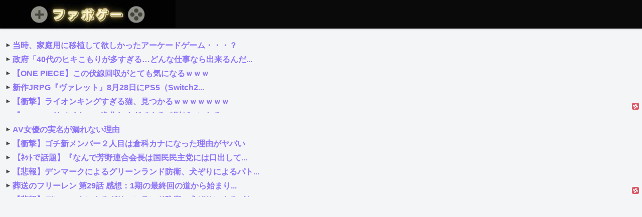

--- FILE ---
content_type: text/html; charset=utf-8
request_url: https://www.google.com/recaptcha/api2/aframe
body_size: 269
content:
<!DOCTYPE HTML><html><head><meta http-equiv="content-type" content="text/html; charset=UTF-8"></head><body><script nonce="SykK46W_R-UDmPiDZrlXlQ">/** Anti-fraud and anti-abuse applications only. See google.com/recaptcha */ try{var clients={'sodar':'https://pagead2.googlesyndication.com/pagead/sodar?'};window.addEventListener("message",function(a){try{if(a.source===window.parent){var b=JSON.parse(a.data);var c=clients[b['id']];if(c){var d=document.createElement('img');d.src=c+b['params']+'&rc='+(localStorage.getItem("rc::a")?sessionStorage.getItem("rc::b"):"");window.document.body.appendChild(d);sessionStorage.setItem("rc::e",parseInt(sessionStorage.getItem("rc::e")||0)+1);localStorage.setItem("rc::h",'1768622313971');}}}catch(b){}});window.parent.postMessage("_grecaptcha_ready", "*");}catch(b){}</script></body></html>

--- FILE ---
content_type: application/javascript
request_url: http://x9.shinobi.jp/track?cid=453134535&ref=&jsref=http%3A%2F%2Ffaboge.work%2Farchives%2F31979&time=1768622310914&x9uid=afa07928-c79f-40c4-97e5-d5cab93138b4&imuid=null&picked=%7B%22453134535-103%22%3A%7B%22language%22%3A%22en-US%40posix%22%2C%22session_id%22%3A%22b57a20e1-edf0-4819-ac2a-3ad08cccb2fa%22%7D%7D&callback=__chikayo__.callback.C_1768622310898_2677&uid=e2492a79-9a5a-4d27-9fd6-b609b6193de7
body_size: 106
content:
__chikayo__.callback.C_1768622310898_2677('e2492a79-9a5a-4d27-9fd6-b609b6193de7');

--- FILE ---
content_type: application/javascript; charset=utf-8
request_url: https://mtwidget03.affiliate.ashiato.rakuten.co.jp/?rakuten_design=slide&rakuten_affiliateId=17582118.15dc2dd7.17582119.a35ab9a2&rakuten_items=ctsmatch&rakuten_genreId=0&rakuten_size=300x600&rakuten_pattern=default&rakuten_target=_blank&rakuten_theme=gray&rakuten_border=off&rakuten_auto_mode=on&rakuten_genre_title=off&rakuten_pointbackId=_RTmtlk20000199&rakuten_no_link=off&rakuten_no_afl=off&rakuten_no_logo=off&rakuten_undispGenre=off&rakuten_wmode=off&rakuten_noScrollButton=off&rakuten_bgColor=FFFFFF&rakuten_txtColor=1D54A7&rakuten_captionColor=000000&rakuten_moverColor=C00000&rakuten_recommend=on&rakuten_service_flag=ichiba&rakuten_adNetworkId=&rakuten_adNetworkUrl=&rakuten_searchKeyword=&rakuten_disableLogo=&rakuten_moverItembgColor=&rakuten_moverCaptionColor=&rakuten_slideSpeed=250&rakuten_moreInfoColor=red&rakuten_subTxtColor=&rakuten_loadingImage=auto&rakuten_imageDisplay=auto&rakuten_txtDisplay=auto&rakuten_captionDisplay=auto&rakuten_moreInfoDisplay=auto&rakuten_txtRow=auto&rakuten_captionRow=auto&rakuten_auto_interval=6000&rakuten_imageSize=auto&rakuten_slideCell=auto&rakuten_slideDirection=auto&rakuten_order=0,1,2,3&rakuten_loadingTimeout=0&rakuten_mediaId=&rakuten_measurementId=-_ver--new_18_-&rakuten_pointSiteId=&rakuten_isAdvanced=false&rakuten_isIE=false&rakuten_deviceType=PC&rakuten_itemAmount=20&rakuten_tLogFrequency=10&rakuten_timestamp=1768622310698&rakuten_optout=off&rakuten_deeplink=on&rakuten_pUrl=http%3A%2F%2Ffaboge.work%2Farchives%2F31979&rakuten_version=20230106&rakuten_datatype=json
body_size: 23879
content:
window.rakuten_mw_callback({"status":"Success","itemData":[{"genre_id":405061,"source":"contents_match","name":"【ポイント10倍！~16日01:59まで】スキンクリア クレンズ オイル エコパック* (限定1種/通常4種) 【アテニア 公式】[ 大容量 クレンジング クレンジングオイル オイルクレンジング メイク落とし 詰め替え 化粧落とし ダブル洗顔不要 毛穴 毛穴ケア 角栓 ]","price":"3,630円~","min_price":3630,"max_price":3957,"reviewnum":42723,"reviewave":4.8,"url":"https://hb.afl.rakuten.co.jp/ichiba/17582118.15dc2dd7.17582119.a35ab9a2.c=mtlk.m=-_ver--new_18__pbid--20000199__size--300x600__imode--ichiba_contents_match__dt--PC__dp--true__uniqid--491675a506c0b01ba7bb781fd65c47ba4c958438a58__frame--0__cimode--ichiba_contents_match_-/_RTmtlk20000199?pc=https%3A%2F%2Fitem.rakuten.co.jp%2Fattenir%2F166013%2F%26rafcid%3Dwsc_i_ra_2646450eecf5f8556a8f574759d65a1e&itemMode=ichiba_contents_match&ashiatoCount=0&itemCode=attenir:10000252&genreId=405061&loadTime=99&time=1768622315305","image_url":"https://thumbnail.image.rakuten.co.jp/@0_mall/attenir/cabinet/thum/166013_main_202512.jpg?_ex=128x128","item_code":"attenir:10000252","version":"2022-11-1","position":0},{"genre_id":568772,"source":"contents_match","name":"Nintendo Switch 2（日本語・国内専用）","price":"49,979円","min_price":49979,"max_price":49979,"reviewnum":97,"reviewave":4.64,"url":"https://hb.afl.rakuten.co.jp/ichiba/17582118.15dc2dd7.17582119.a35ab9a2.c=mtlk.m=-_ver--new_18__pbid--20000199__size--300x600__imode--ichiba_contents_match__dt--PC__dp--true__uniqid--491675a506c0b01ba7bb781fd65c47ba4c958438a58__frame--1__cimode--ichiba_contents_match_-/_RTmtlk20000199?pc=https%3A%2F%2Fitem.rakuten.co.jp%2Fbook%2F18210481%2F%26rafcid%3Dwsc_i_ra_2646450eecf5f8556a8f574759d65a1e&itemMode=ichiba_contents_match&ashiatoCount=0&itemCode=book:21617106&genreId=568772&loadTime=99&time=1768622315305","image_url":"https://thumbnail.image.rakuten.co.jp/@0_mall/book/cabinet/3024/4902370553024.jpg?_ex=128x128","item_code":"book:21617106","version":"2022-11-1","position":1},{"genre_id":212495,"source":"contents_match","name":"【レビュー特典あり】【訳アリ】公式 浄水器のブリタ 交換用カートリッジ マクストラプロ ピュアパフォーマンス 8個セット | カートリッジ 浄水ポット マクストラ 日本仕様 ブリタカートリッジ brita maxtra アウトレット PFAS (PFOS/PFOA) 除去","price":"7,990円","min_price":7990,"max_price":7990,"reviewnum":22269,"reviewave":4.77,"url":"https://hb.afl.rakuten.co.jp/ichiba/17582118.15dc2dd7.17582119.a35ab9a2.c=mtlk.m=-_ver--new_18__pbid--20000199__size--300x600__imode--ichiba_contents_match__dt--PC__dp--true__uniqid--491675a506c0b01ba7bb781fd65c47ba4c958438a58__frame--2__cimode--ichiba_contents_match_-/_RTmtlk20000199?pc=https%3A%2F%2Fitem.rakuten.co.jp%2Fbrita%2Fmaxtraplus-8%2F%26rafcid%3Dwsc_i_ra_2646450eecf5f8556a8f574759d65a1e&itemMode=ichiba_contents_match&ashiatoCount=0&itemCode=brita:10000161&genreId=212495&loadTime=99&time=1768622315305","image_url":"https://thumbnail.image.rakuten.co.jp/@0_mall/brita/cabinet/bx/item_cartridge/maxtra/maxtrapro-8_p01.jpg?_ex=128x128","item_code":"brita:10000161","version":"2022-11-1","position":2},{"genre_id":404989,"source":"contents_match","name":"選べるリンツ リンドール 48粒セット！オリジナルセット 個包装 詰め合わせ600g【送料無料】 [メール便］[並行輸入品][1月15日～1月24日の間に出荷][ch7]","price":"3,480円","min_price":3480,"max_price":3480,"reviewnum":6656,"reviewave":4.75,"url":"https://hb.afl.rakuten.co.jp/ichiba/17582118.15dc2dd7.17582119.a35ab9a2.c=mtlk.m=-_ver--new_18__pbid--20000199__size--300x600__imode--ichiba_contents_match__dt--PC__dp--true__uniqid--491675a506c0b01ba7bb781fd65c47ba4c958438a58__frame--3__cimode--ichiba_contents_match_-/_RTmtlk20000199?pc=https%3A%2F%2Fitem.rakuten.co.jp%2Fcerestshop%2F35613-1%2F%26rafcid%3Dwsc_i_ra_2646450eecf5f8556a8f574759d65a1e&itemMode=ichiba_contents_match&ashiatoCount=0&itemCode=cerestshop:10008088&genreId=404989&loadTime=99&time=1768622315305","image_url":"https://thumbnail.image.rakuten.co.jp/@0_mall/cerestshop/cabinet/chocolate/40348-1.jpg?_ex=128x128","item_code":"cerestshop:10008088","version":"2022-11-1","position":3},{"genre_id":405258,"source":"contents_match","name":"【マイルドサン1+1企画！】＼クーポンで20％OFF+P20％還元+送料無料／【 d'Alba ( ダルバ ) 公式 】【 選べる ウォータフル 日焼け止め 7種 SPF50+ PA++++ 50ml 】 日焼け止め UV 紫外線 混合 くすみ 化粧下地 ベース メイク 低刺激 美容 グリーン ベージュ スキンケア","price":"2,610円~","min_price":2610,"max_price":5400,"reviewnum":987,"reviewave":4.58,"url":"https://hb.afl.rakuten.co.jp/ichiba/17582118.15dc2dd7.17582119.a35ab9a2.c=mtlk.m=-_ver--new_18__pbid--20000199__size--300x600__imode--ichiba_contents_match__dt--PC__dp--true__uniqid--491675a506c0b01ba7bb781fd65c47ba4c958438a58__frame--4__cimode--ichiba_contents_match_-/_RTmtlk20000199?pc=https%3A%2F%2Fitem.rakuten.co.jp%2Fdalba%2F10000072%2F%26rafcid%3Dwsc_i_ra_2646450eecf5f8556a8f574759d65a1e&itemMode=ichiba_contents_match&ashiatoCount=0&itemCode=dalba:10000072&genreId=405258&loadTime=99&time=1768622315305","image_url":"https://thumbnail.image.rakuten.co.jp/@0_mall/dalba/cabinet/d_10000074/800-20-20-1n1.jpg?_ex=128x128","item_code":"dalba:10000072","version":"2022-11-1","position":4},{"genre_id":206440,"source":"contents_match","name":"【先着300枚限定：1枚1,100円〜1,500円！2枚購入クーポンで】【楽天一位】裏起毛 パンツ レディース 秋冬 ストレッチ ワイドパンツ あったか ズボン 美脚 ゆったり スウェット 通勤 部屋着 きれいめ 防寒 厚手 体型カバー 選べる丈 ダブルウエスト/裏起毛がページ内最安a_bag","price":"1,580円~","min_price":1580,"max_price":1980,"reviewnum":42666,"reviewave":4.13,"url":"https://hb.afl.rakuten.co.jp/ichiba/17582118.15dc2dd7.17582119.a35ab9a2.c=mtlk.m=-_ver--new_18__pbid--20000199__size--300x600__imode--ichiba_contents_match__dt--PC__dp--true__uniqid--491675a506c0b01ba7bb781fd65c47ba4c958438a58__frame--5__cimode--ichiba_contents_match_-/_RTmtlk20000199?pc=https%3A%2F%2Fitem.rakuten.co.jp%2Fdarkangel%2Fpa2010-2536%2F%26rafcid%3Dwsc_i_ra_2646450eecf5f8556a8f574759d65a1e&itemMode=ichiba_contents_match&ashiatoCount=0&itemCode=darkangel:10034443&genreId=206440&loadTime=99&time=1768622315305","image_url":"https://thumbnail.image.rakuten.co.jp/@0_mall/darkangel/cabinet/11667147/10/12564690/2536-main-251016.jpg?_ex=128x128","item_code":"darkangel:10034443","version":"2022-11-1","position":5},{"genre_id":201184,"source":"contents_match","name":"【最安値挑戦】北海道 生活応援米 20kg 10kg米 白米 精米 お米 国産 北海道のお米 こだわり製法 定温保管 低温精米 国産米 ぎんしゃり 家計お助け米 (5Kg×4袋）(5kg×2袋) 美味しい おいしい 北海屋 ふるさと 応援米 格安米 ライス","price":"5,980円~","min_price":5980,"max_price":11760,"reviewnum":22,"reviewave":4.23,"url":"https://hb.afl.rakuten.co.jp/ichiba/17582118.15dc2dd7.17582119.a35ab9a2.c=mtlk.m=-_ver--new_18__pbid--20000199__size--300x600__imode--ichiba_contents_match__dt--PC__dp--true__uniqid--491675a506c0b01ba7bb781fd65c47ba4c958438a58__frame--6__cimode--ichiba_contents_match_-/_RTmtlk20000199?pc=https%3A%2F%2Fitem.rakuten.co.jp%2Fhokkaiyahk%2F208%2F%26rafcid%3Dwsc_i_ra_2646450eecf5f8556a8f574759d65a1e&itemMode=ichiba_contents_match&ashiatoCount=0&itemCode=hokkaiyahk:10000001&genreId=201184&loadTime=99&time=1768622315305","image_url":"https://thumbnail.image.rakuten.co.jp/@0_mall/hokkaiyahk/cabinet/biiino/item/main-image/20250219121051_1.jpg?_ex=128x128","item_code":"hokkaiyahk:10000001","version":"2022-11-1","position":6},{"genre_id":201184,"source":"contents_match","name":"［令和7年産使用］白米 無洗米 和の輝き ブレンド米 5kg 10kg (5kg×2袋) 密封新鮮パック 脱酸素剤入り 米 お米 国産 5キロ 10キロ 低温製法米 送料無料 アイリスオーヤマ","price":"3,980円~","min_price":3980,"max_price":11580,"reviewnum":881,"reviewave":4.69,"url":"https://hb.afl.rakuten.co.jp/ichiba/17582118.15dc2dd7.17582119.a35ab9a2.c=mtlk.m=-_ver--new_18__pbid--20000199__size--300x600__imode--ichiba_contents_match__dt--PC__dp--true__uniqid--491675a506c0b01ba7bb781fd65c47ba4c958438a58__frame--7__cimode--ichiba_contents_match_-/_RTmtlk20000199?pc=https%3A%2F%2Fitem.rakuten.co.jp%2Firisplaza-r%2F113800%2F%26rafcid%3Dwsc_i_ra_2646450eecf5f8556a8f574759d65a1e&itemMode=ichiba_contents_match&ashiatoCount=0&itemCode=irisplaza-r:10170526&genreId=201184&loadTime=99&time=1768622315305","image_url":"https://thumbnail.image.rakuten.co.jp/@0_mall/irisplaza-r/cabinet/11073544/12782397/imgrc0115093938.jpg?_ex=128x128","item_code":"irisplaza-r:10170526","version":"2022-11-1","position":7},{"genre_id":304578,"source":"contents_match","name":"店長大暴走★最安値挑戦！骨取りサバ切身 1kg 送料無料2,490円～ 無塩or有塩が選べる♪骨とり 骨なし 鯖 さば 冷凍食品","price":"2,490円~","min_price":2490,"max_price":4490,"reviewnum":13742,"reviewave":4.55,"url":"https://hb.afl.rakuten.co.jp/ichiba/17582118.15dc2dd7.17582119.a35ab9a2.c=mtlk.m=-_ver--new_18__pbid--20000199__size--300x600__imode--ichiba_contents_match__dt--PC__dp--true__uniqid--491675a506c0b01ba7bb781fd65c47ba4c958438a58__frame--8__cimode--ichiba_contents_match_-/_RTmtlk20000199?pc=https%3A%2F%2Fitem.rakuten.co.jp%2Fkouragumi%2F201175%2F%26rafcid%3Dwsc_i_ra_2646450eecf5f8556a8f574759d65a1e&itemMode=ichiba_contents_match&ashiatoCount=0&itemCode=kouragumi:10001520&genreId=304578&loadTime=99&time=1768622315305","image_url":"https://thumbnail.image.rakuten.co.jp/@0_mall/kouragumi/cabinet/10531638/imgrc0114997850.jpg?_ex=128x128","item_code":"kouragumi:10001520","version":"2022-11-1","position":8},{"genre_id":207774,"source":"contents_match","name":"お試し送料無料2,990円～ 更に2個で600円OFF！3個で1,200円OFFクーポンあり！「有塩or無塩」「骨ありor骨なし」が選べる！⇒銀鮭 切り身 業務用 1kg","price":"2,990円~","min_price":2990,"max_price":3990,"reviewnum":2768,"reviewave":4.64,"url":"https://hb.afl.rakuten.co.jp/ichiba/17582118.15dc2dd7.17582119.a35ab9a2.c=mtlk.m=-_ver--new_18__pbid--20000199__size--300x600__imode--ichiba_contents_match__dt--PC__dp--true__uniqid--491675a506c0b01ba7bb781fd65c47ba4c958438a58__frame--9__cimode--ichiba_contents_match_-/_RTmtlk20000199?pc=https%3A%2F%2Fitem.rakuten.co.jp%2Fkouragumi%2F210069%2F%26rafcid%3Dwsc_i_ra_2646450eecf5f8556a8f574759d65a1e&itemMode=ichiba_contents_match&ashiatoCount=0&itemCode=kouragumi:10001552&genreId=207774&loadTime=99&time=1768622315305","image_url":"https://thumbnail.image.rakuten.co.jp/@0_mall/kouragumi/cabinet/10531638/imgrc0114997933.jpg?_ex=128x128","item_code":"kouragumi:10001552","version":"2022-11-1","position":9},{"genre_id":563999,"source":"contents_match","name":"シード ワンデーピュア うるおいプラス 96枚入×2箱 ( コンタクト 1日使い捨て ワンデー 1day シード seed ピュア Pure うるおいプラス ワンデーピュアうるおいプラス 96枚入り 2箱セット )","price":"8,980円","min_price":8980,"max_price":8980,"reviewnum":5906,"reviewave":4.78,"url":"https://hb.afl.rakuten.co.jp/ichiba/17582118.15dc2dd7.17582119.a35ab9a2.c=mtlk.m=-_ver--new_18__pbid--20000199__size--300x600__imode--ichiba_contents_match__dt--PC__dp--true__uniqid--491675a506c0b01ba7bb781fd65c47ba4c958438a58__frame--10__cimode--ichiba_contents_match_-/_RTmtlk20000199?pc=https%3A%2F%2Fitem.rakuten.co.jp%2Flens-1%2F1pureup96p_02%2F%26rafcid%3Dwsc_i_ra_2646450eecf5f8556a8f574759d65a1e&itemMode=ichiba_contents_match&ashiatoCount=0&itemCode=lens-1:10002142&genreId=563999&loadTime=99&time=1768622315305","image_url":"https://thumbnail.image.rakuten.co.jp/@0_mall/lens-1/cabinet/product_detail_2/11658554/1pureup96p_02_pt10.jpg?_ex=128x128","item_code":"lens-1:10002142","version":"2022-11-1","position":10},{"genre_id":506536,"source":"contents_match","name":"【150円OFFクーポンあり】炭酸水 500ml 24本 送料無料※一部地域除く 強炭酸 炭酸 無糖 OZA SODA プレーン レモン ピンクグレープフルーツ ライム ラベルレス 割り材 箱買い まとめ買い ライフドリンクカンパニー LIFEDRINK　ZAO SODA","price":"1,429円~","min_price":1429,"max_price":1529,"reviewnum":49074,"reviewave":4.69,"url":"https://hb.afl.rakuten.co.jp/ichiba/17582118.15dc2dd7.17582119.a35ab9a2.c=mtlk.m=-_ver--new_18__pbid--20000199__size--300x600__imode--ichiba_contents_match__dt--PC__dp--true__uniqid--491675a506c0b01ba7bb781fd65c47ba4c958438a58__frame--11__cimode--ichiba_contents_match_-/_RTmtlk20000199?pc=https%3A%2F%2Fitem.rakuten.co.jp%2Flifedrinkcompany%2Fzaosoda-500%2F%26rafcid%3Dwsc_i_ra_2646450eecf5f8556a8f574759d65a1e&itemMode=ichiba_contents_match&ashiatoCount=0&itemCode=lifedrinkcompany:10000004&genreId=506536&loadTime=99&time=1768622315305","image_url":"https://thumbnail.image.rakuten.co.jp/@0_mall/lifedrinkcompany/cabinet/item-soda/ozasoda/sale/oza24_150cp.jpg?_ex=128x128","item_code":"lifedrinkcompany:10000004","version":"2022-11-1","position":11},{"genre_id":567848,"source":"contents_match","name":"【SALE 1,279円】緑茶 彩茶 - あやちゃ - 500ml×24本 お茶 ラベルレス 鹿児島県産茶葉使用 送料無料※一部地域除く ペットボトル ライフドリンク カンパニー LIFEDRINK 日本茶 まとめ買い ライフドリンク","price":"1,360円","min_price":1360,"max_price":1360,"reviewnum":7711,"reviewave":4.75,"url":"https://hb.afl.rakuten.co.jp/ichiba/17582118.15dc2dd7.17582119.a35ab9a2.c=mtlk.m=-_ver--new_18__pbid--20000199__size--300x600__imode--ichiba_contents_match__dt--PC__dp--true__uniqid--491675a506c0b01ba7bb781fd65c47ba4c958438a58__frame--12__cimode--ichiba_contents_match_-/_RTmtlk20000199?pc=https%3A%2F%2Fitem.rakuten.co.jp%2Flifedrinkcompany%2Fayacha-500%2F%26rafcid%3Dwsc_i_ra_2646450eecf5f8556a8f574759d65a1e&itemMode=ichiba_contents_match&ashiatoCount=0&itemCode=lifedrinkcompany:10000012&genreId=567848&loadTime=99&time=1768622315305","image_url":"https://thumbnail.image.rakuten.co.jp/@0_mall/lifedrinkcompany/cabinet/item-tea/aya-ryoku/sale/r-aya-ryoku-1279.jpg?_ex=128x128","item_code":"lifedrinkcompany:10000012","version":"2022-11-1","position":12},{"genre_id":506536,"source":"contents_match","name":"【SALE 2,370円〜】炭酸水 500ml 48本 (24本×2ケース) 送料無料※一部地域除く 強炭酸 炭酸 無糖 OZA SODA プレーン レモン ピンクグレープフルーツ ライム 割り材 箱買い まとめ買い ライフドリンクカンパニー LIFEDRINK ZAO SODA","price":"2,470円~","min_price":2470,"max_price":2620,"reviewnum":14086,"reviewave":4.68,"url":"https://hb.afl.rakuten.co.jp/ichiba/17582118.15dc2dd7.17582119.a35ab9a2.c=mtlk.m=-_ver--new_18__pbid--20000199__size--300x600__imode--ichiba_contents_match__dt--PC__dp--true__uniqid--491675a506c0b01ba7bb781fd65c47ba4c958438a58__frame--13__cimode--ichiba_contents_match_-/_RTmtlk20000199?pc=https%3A%2F%2Fitem.rakuten.co.jp%2Flifedrinkcompany%2Fzaosoda-500-48%2F%26rafcid%3Dwsc_i_ra_2646450eecf5f8556a8f574759d65a1e&itemMode=ichiba_contents_match&ashiatoCount=0&itemCode=lifedrinkcompany:10000022&genreId=506536&loadTime=99&time=1768622315305","image_url":"https://thumbnail.image.rakuten.co.jp/@0_mall/lifedrinkcompany/cabinet/item-soda/ozasoda/sale/oza48_2370.jpg?_ex=128x128","item_code":"lifedrinkcompany:10000022","version":"2022-11-1","position":13},{"genre_id":205198,"source":"contents_match","name":"【1種類を選べる】グーン ぐんぐん吸収パンツ ディズニー・プリンセス おむつ(3個)【mmw】【グーン(GOO.N)】[オムツ 紙おむつ 紙オムツ]","price":"4,359円~","min_price":4359,"max_price":5281,"reviewnum":5513,"reviewave":4.66,"url":"https://hb.afl.rakuten.co.jp/ichiba/17582118.15dc2dd7.17582119.a35ab9a2.c=mtlk.m=-_ver--new_18__pbid--20000199__size--300x600__imode--ichiba_contents_match__dt--PC__dp--true__uniqid--491675a506c0b01ba7bb781fd65c47ba4c958438a58__frame--14__cimode--ichiba_contents_match_-/_RTmtlk20000199?pc=https%3A%2F%2Fitem.rakuten.co.jp%2Fnetbaby%2F404196%2F%26rafcid%3Dwsc_i_ra_2646450eecf5f8556a8f574759d65a1e&itemMode=ichiba_contents_match&ashiatoCount=0&itemCode=netbaby:10027922&genreId=205198&loadTime=99&time=1768622315305","image_url":"https://thumbnail.image.rakuten.co.jp/@0_mall/netbaby/cabinet/196/404196.jpg?_ex=128x128","item_code":"netbaby:10027922","version":"2022-11-1","position":14},{"genre_id":205198,"source":"contents_match","name":"【1種類を選べる】マミーポコパンツ オムツ ドラえもん M L BIG(3個)【マミーポコパンツ】","price":"5,586円~","min_price":5586,"max_price":5798,"reviewnum":7242,"reviewave":4.79,"url":"https://hb.afl.rakuten.co.jp/ichiba/17582118.15dc2dd7.17582119.a35ab9a2.c=mtlk.m=-_ver--new_18__pbid--20000199__size--300x600__imode--ichiba_contents_match__dt--PC__dp--true__uniqid--491675a506c0b01ba7bb781fd65c47ba4c958438a58__frame--15__cimode--ichiba_contents_match_-/_RTmtlk20000199?pc=https%3A%2F%2Fitem.rakuten.co.jp%2Fnetbaby%2F404272%2F%26rafcid%3Dwsc_i_ra_2646450eecf5f8556a8f574759d65a1e&itemMode=ichiba_contents_match&ashiatoCount=0&itemCode=netbaby:10028506&genreId=205198&loadTime=99&time=1768622315305","image_url":"https://thumbnail.image.rakuten.co.jp/@0_mall/netbaby/cabinet/272/404272.jpg?_ex=128x128","item_code":"netbaby:10028506","version":"2022-11-1","position":15},{"genre_id":205198,"source":"contents_match","name":"【1種類を選べる】パンパース オムツ さらさらケア パンツ(4個)【パンパース】[さらさらケア]","price":"8,980円","min_price":8980,"max_price":8980,"reviewnum":7711,"reviewave":4.81,"url":"https://hb.afl.rakuten.co.jp/ichiba/17582118.15dc2dd7.17582119.a35ab9a2.c=mtlk.m=-_ver--new_18__pbid--20000199__size--300x600__imode--ichiba_contents_match__dt--PC__dp--true__uniqid--491675a506c0b01ba7bb781fd65c47ba4c958438a58__frame--16__cimode--ichiba_contents_match_-/_RTmtlk20000199?pc=https%3A%2F%2Fitem.rakuten.co.jp%2Fnetbaby%2F404313%2F%26rafcid%3Dwsc_i_ra_2646450eecf5f8556a8f574759d65a1e&itemMode=ichiba_contents_match&ashiatoCount=0&itemCode=netbaby:10028658&genreId=205198&loadTime=99&time=1768622315305","image_url":"https://thumbnail.image.rakuten.co.jp/@0_mall/netbaby/cabinet/313/404313.jpg?_ex=128x128","item_code":"netbaby:10028658","version":"2022-11-1","position":16},{"genre_id":205198,"source":"contents_match","name":"【1種類を選べる】メリーズ エアスルー パンツ 梱販販売用(3袋入×1箱)【メリーズ】[おむつ オムツ 紙おむつ 紙オムツ さらさらエアスルー]","price":"5,980円","min_price":5980,"max_price":5980,"reviewnum":3230,"reviewave":4.83,"url":"https://hb.afl.rakuten.co.jp/ichiba/17582118.15dc2dd7.17582119.a35ab9a2.c=mtlk.m=-_ver--new_18__pbid--20000199__size--300x600__imode--ichiba_contents_match__dt--PC__dp--true__uniqid--491675a506c0b01ba7bb781fd65c47ba4c958438a58__frame--17__cimode--ichiba_contents_match_-/_RTmtlk20000199?pc=https%3A%2F%2Fitem.rakuten.co.jp%2Fnetbaby%2F404758%2F%26rafcid%3Dwsc_i_ra_2646450eecf5f8556a8f574759d65a1e&itemMode=ichiba_contents_match&ashiatoCount=0&itemCode=netbaby:10035957&genreId=205198&loadTime=99&time=1768622315305","image_url":"https://thumbnail.image.rakuten.co.jp/@0_mall/netbaby/cabinet/758/404758.jpg?_ex=128x128","item_code":"netbaby:10035957","version":"2022-11-1","position":17},{"genre_id":205198,"source":"contents_match","name":"【1種類を選べる】ムーニーマン パンツ 男女 L・BIGサイズ 大容量(4袋セット)【ムーニーマン】","price":"8,659円","min_price":8659,"max_price":8659,"reviewnum":1132,"reviewave":4.71,"url":"https://hb.afl.rakuten.co.jp/ichiba/17582118.15dc2dd7.17582119.a35ab9a2.c=mtlk.m=-_ver--new_18__pbid--20000199__size--300x600__imode--ichiba_contents_match__dt--PC__dp--true__uniqid--491675a506c0b01ba7bb781fd65c47ba4c958438a58__frame--18__cimode--ichiba_contents_match_-/_RTmtlk20000199?pc=https%3A%2F%2Fitem.rakuten.co.jp%2Fnetbaby%2F404937%2F%26rafcid%3Dwsc_i_ra_2646450eecf5f8556a8f574759d65a1e&itemMode=ichiba_contents_match&ashiatoCount=0&itemCode=netbaby:10037814&genreId=205198&loadTime=99&time=1768622315305","image_url":"https://thumbnail.image.rakuten.co.jp/@0_mall/netbaby/cabinet/937/404937.jpg?_ex=128x128","item_code":"netbaby:10037814","version":"2022-11-1","position":18},{"genre_id":210182,"source":"contents_match","name":"【1種類を選べる】アタック 抗菌EX 洗濯洗剤 詰替 超特大サイズ 梱販売用(6袋入)【アタック】","price":"5,610円","min_price":5610,"max_price":5610,"reviewnum":3508,"reviewave":4.66,"url":"https://hb.afl.rakuten.co.jp/ichiba/17582118.15dc2dd7.17582119.a35ab9a2.c=mtlk.m=-_ver--new_18__pbid--20000199__size--300x600__imode--ichiba_contents_match__dt--PC__dp--true__uniqid--491675a506c0b01ba7bb781fd65c47ba4c958438a58__frame--19__cimode--ichiba_contents_match_-/_RTmtlk20000199?pc=https%3A%2F%2Fitem.rakuten.co.jp%2Frakuten24%2F404889%2F%26rafcid%3Dwsc_i_ra_2646450eecf5f8556a8f574759d65a1e&itemMode=ichiba_contents_match&ashiatoCount=0&itemCode=rakuten24:11128644&genreId=210182&loadTime=99&time=1768622315305","image_url":"https://thumbnail.image.rakuten.co.jp/@0_mall/rakuten24/cabinet/889/404889.jpg?_ex=128x128","item_code":"rakuten24:11128644","version":"2022-11-1","position":19}],"extraData":{"param":{"accesslog":["https://log.affiliate.rakuten.co.jp/mw/imp/a.gif?pointbackId=_RTmtlk20000199&item=ctsmatch&service=ichiba&affiliateId=17582118.15dc2dd7.17582119.a35ab9a2&itemMode=ichiba_contents_match&ashiatoCount=0&itemCodes=attenir:10000252,book:21617106,brita:10000161,cerestshop:10008088,dalba:10000072,darkangel:10034443,hokkaiyahk:10000001,irisplaza-r:10170526,kouragumi:10001520,kouragumi:10001552&genreIdList=405061,568772,212495,404989,405258,206440,201184,201184,304578,207774&m=-_ver--new_18__pbid--20000199__size--300x600__imode--ichiba_contents_match__dt--PC__dp--true__uniqid--491675a506c0b01ba7bb781fd65c47ba4c958438a58__pinfo--none_-&recommend=on&bhType=nologin&itemCount=20&date=1768622315305"],"errorlog":[],"loginfo":{"errorBaseUrl":"https://log.affiliate.rakuten.co.jp/mw/imp/e.gif?pointbackId=_RTmtlk20000199&item=ctsmatch&service=ichiba&affiliateId=17582118.15dc2dd7.17582119.a35ab9a2&itemMode=ichiba_contents_match&ashiatoCount=0&itemCodes=attenir:10000252,book:21617106,brita:10000161,cerestshop:10008088,dalba:10000072,darkangel:10034443,hokkaiyahk:10000001,irisplaza-r:10170526,kouragumi:10001520,kouragumi:10001552&genreIdList=405061,568772,212495,404989,405258,206440,201184,201184,304578,207774&m=-_ver--new_18__pbid--20000199__size--300x600__imode--ichiba_contents_match__dt--PC__dp--true__uniqid--491675a506c0b01ba7bb781fd65c47ba4c958438a58__pinfo--none_-&recommend=on&bhType=nologin&itemCount=20","timeBaseUrl":"https://log.affiliate.rakuten.co.jp/mw/imp/t.gif?pointbackId=_RTmtlk20000199&item=ctsmatch&service=ichiba&affiliateId=17582118.15dc2dd7.17582119.a35ab9a2&itemMode=ichiba_contents_match&ashiatoCount=0&itemCodes=attenir:10000252,book:21617106,brita:10000161,cerestshop:10008088,dalba:10000072,darkangel:10034443,hokkaiyahk:10000001,irisplaza-r:10170526,kouragumi:10001520,kouragumi:10001552&genreIdList=405061,568772,212495,404989,405258,206440,201184,201184,304578,207774&m=-_ver--new_18__pbid--20000199__size--300x600__imode--ichiba_contents_match__dt--PC__dp--true__uniqid--491675a506c0b01ba7bb781fd65c47ba4c958438a58__pinfo--none_-&recommend=on&bhType=nologin&itemCount=20"}},"logoUrl":"https://www.rakuten.co.jp/"},"optout":"off"});

--- FILE ---
content_type: text/javascript;charset=utf-8
request_url: https://ors.cnobi.jp/r/c67c245d015062417b0401363d7ec285/1768622160
body_size: 3034
content:
if(! window.NT_RMD_AUD_ITEMS){window.NT_RMD_AUD_ITEMS = {};};(function(item){window.NT_RMD_AUD_ITEMS[item.source_key] = item;if(window.NT_RMD_AUD_CORE_ENGINE){window.NT_RMD_AUD_CORE_ENGINE.run();}})({"id":148465,"user_id":36363,"source_key":"c67c245d015062417b0401363d7ec285","rss_feeds":[{"id":147378,"site_url":"https://sukimawookaneni.com","site_title":"エロハッピー","favicon":"https://sukimawookaneni.com/wp-content/uploads/2025/02/cropped-99b4c8d1d35ed570c13231606fbe2673-32x32.jpg"},{"id":58179,"site_url":"http://antennabank.com/","site_title":"アンテナバンク (\"アニゲー\")","favicon":"http://antennabank.com/favicon.ico"},{"id":145705,"site_url":"https://2ketsu.com/","site_title":"にけつアンテナ","favicon":null},{"id":63933,"site_url":"http://2ch-mma.com/","site_title":"２ｃｈまとめのまとめアンテナ (\"ゲーム\")","favicon":"http://2ch-mma.com/favicon.ico"},{"id":142200,"site_url":"https://headline.mtfj.net/","site_title":"とろたまヘッドライン (ゲーム・アニメ)","favicon":"https://headline.mtfj.net/favicon.ico"},{"id":145122,"site_url":"https://antenna.gamedivers.com/","site_title":"ゲームダイバーズ｜ゲーム速報まとめアンテナ","favicon":null},{"id":2058,"site_url":"https://iwashi.biz/","site_title":"いわしアンテナ","favicon":null},{"id":116420,"site_url":"https://0matome.com/c/game.html","site_title":"おまとめ : ゲーム","favicon":"https://0matome.com/favicon.ico"},{"id":66224,"site_url":"http://matometatta-news.net/","site_title":"まとめたった速報　まとめアンテナ (\"アニゲー\")","favicon":"http://matometatta-news.net/favicon.ico"},{"id":2674,"site_url":"https://newmofu.doorblog.jp/","site_title":"にゅーもふ - オタク","favicon":"https://newmofu.doorblog.jp/favicon.ico"},{"id":147274,"site_url":"https://matomechecker.net","site_title":"まとめチェッカー ゲーム フィルターあり","favicon":null},{"id":139490,"site_url":"http://antennabank.com/","site_title":"アンテナバンク (\"アニゲー\")","favicon":"http://antennabank.com/favicon.ico"},{"id":66880,"site_url":"http://matome-crawler.com/","site_title":"まとめクロラ","favicon":"http://matome-crawler.com/favicon.ico"},{"id":154957,"site_url":"http://2chnavi.net/board/board505/?threshold=0","site_title":"レトロゲームの新着記事","favicon":null},{"id":144833,"site_url":"https://kami-ch.com/","site_title":"かみちゃんねる！ ゲーム","favicon":null},{"id":12082,"site_url":"http://bouyomi.jp/","site_title":"棒読みあんてな|ゲーム","favicon":null},{"id":82399,"site_url":"","site_title":"","favicon":null},{"id":132393,"site_url":"https://ge-soku.com","site_title":"げぇ速","favicon":"https://ge-soku.com/favicon.ico"},{"id":152017,"site_url":"http://faboge.work","site_title":"ファボゲー＠ゲーム情報メディア","favicon":"http://faboge.work/wp-content/uploads/2023/06/cropped-白黒、ボーダー、バンド、ロゴ-1-32x32.png"},{"id":149113,"site_url":"https://anaguro.yanen.org/","site_title":"anaguro - 総合","favicon":"https://anaguro.yanen.org/img/favicon.ico"},{"id":51623,"site_url":"http://esite100.com","site_title":"良いサイト100選","favicon":null},{"id":6778,"site_url":"https://poka-n.net/","site_title":"総合 - ポカーンあんてな","favicon":null},{"id":160034,"site_url":"https://warotamaker.com/","site_title":"ワロタめーかー","favicon":null},{"id":87417,"site_url":"http://2chnandemo.atna.jp","site_title":"なんでもまとめアンテナ","favicon":null},{"id":151501,"site_url":"https://bokumato.site","site_title":"会社員の僕が使う話題まとめ","favicon":null},{"id":24594,"site_url":"http://gurugurulog.com/","site_title":"ぐるぐるログ - subcul","favicon":"https://parts.blog.livedoor.jp/favicon.ico"},{"id":159756,"site_url":"https://2ch.warotamaker2.com/","site_title":"2chアンテナんです～！","favicon":null},{"id":3725,"site_url":"http://newota.blog.fc2.com/","site_title":"にゅーおた - 総合","favicon":"http://newota.blog.fc2.com/favicon.ico"},{"id":154537,"site_url":"https://www.accessmax.fun/","site_title":"アクセス爆増アンテナ","favicon":null},{"id":157602,"site_url":"https://okuribito.org/","site_title":"okuribito","favicon":null},{"id":159527,"site_url":"https://konpu.net/","site_title":"コンプ","favicon":null},{"id":156911,"site_url":"https://www.kakedashi-antenna.net/index.cgi","site_title":"かけだしアンテナ","favicon":"https://www.kakedashi-antenna.net/index.cgi/./img/favicon.png"},{"id":157730,"site_url":"https://pink-punk.net/","site_title":"Pink-Punk","favicon":null},{"id":128766,"site_url":"http://small.matometa-antenna.com/","site_title":"スモールタウン","favicon":"http://small.matometa-antenna.com/favicon.ico"},{"id":114756,"site_url":"http://aborn.matometa-antenna.com/","site_title":"あぼーん","favicon":"http://aborn.matometa-antenna.com/favicon.ico"},{"id":133112,"site_url":"http://antena.matometa-antenna.com/","site_title":"5ちゃんテナ！ (\"まとめ\")","favicon":"http://antena.matometa-antenna.com/favicon.ico"},{"id":156774,"site_url":"https://newmatoan.com","site_title":"NEWまとめサイトアンテナ！","favicon":"https://newmatoan.com/favicon.ico"},{"id":153289,"site_url":"http://antennabank.com/","site_title":"アンテナバンク","favicon":"http://antennabank.com/favicon.ico"},{"id":123692,"site_url":"http://antennabank.com/","site_title":"アンテナバンク (\"アニゲー\")","favicon":"http://antennabank.com/favicon.ico"},{"id":128846,"site_url":"http://murinandaihaore.matometa-antenna.com/","site_title":"無理難題アンテナ (\"小説・ラノベ・アニメ・漫画・ゲーム・ＳＳ\")","favicon":"http://murinandaihaore.matometa-antenna.com/favicon.ico"},{"id":162521,"site_url":"https://matome100.warotamaker2.com/","site_title":"あんてぃな｜ゲーム","favicon":null},{"id":133278,"site_url":"http://antennabank.com/","site_title":"アンテナバンク","favicon":"http://antennabank.com/favicon.ico"},{"id":162522,"site_url":"https://tglobe.jp","site_title":"裏技ゲームあんてな – 5チャンネルまとめアンテナサイト【2ちゃんねる】","favicon":"https://tglobe.jp/wp-content/uploads/2022/10/cropped-Amazon画像-32x32.jpg"},{"id":162523,"site_url":"https://antenamtm.com","site_title":"\n:  Trying to access array offset on value of type bool in  on line \n│APEXモバイル最新攻略動画まとめ","favicon":null},{"id":162524,"site_url":"http://antennabank.com/","site_title":"アンテナバンク","favicon":"http://antennabank.com/favicon.ico"},{"id":162525,"site_url":"https://matomental.net/","site_title":"マトメンタル（ゲーム）","favicon":"https://matomental.net/assets/img/favicon.ico"},{"id":162526,"site_url":"http://dokidoki.matometa-antenna.com/","site_title":"どきどき芸能アンテナ","favicon":"http://dokidoki.matometa-antenna.com/favicon.ico"},{"id":160919,"site_url":"https://anntena-plus.com","site_title":"アンテナプラス","favicon":null},{"id":150563,"site_url":"https://k182-svc.uh-oh.jp/now","site_title":"antenna now","favicon":"https://k182-svc.uh-oh.jp/now/wp-content/uploads/2022/07/cropped-cropped-antenna-logo-32x32.png"},{"id":162527,"site_url":"http://antennabank.com/","site_title":"アンテナバンク","favicon":"http://antennabank.com/favicon.ico"},{"id":160536,"site_url":"http://2chnandemo.atna.jp","site_title":"なんでもまとめアンテナ","favicon":null},{"id":162529,"site_url":"https://gameka.antenam.info","site_title":"ゲームのアンテナ","favicon":null},{"id":152,"site_url":"http://moudamepo.com/","site_title":"だめぽアンテナ (総合)","favicon":"https://moudamepo.com/img/favicon.ico"},{"id":156696,"site_url":"http://antennabank.com/","site_title":"アンテナバンク","favicon":"http://antennabank.com/favicon.ico"},{"id":162530,"site_url":"http://matomeno.antenam.jp","site_title":"まとめのあんてな","favicon":null},{"id":162531,"site_url":"https://antenna.wakshin.com","site_title":"ランキング3h – Antenna","favicon":"https://antenna.wakshin.com/wp-content/themes/antena_ri/images/favicon.ico"},{"id":162532,"site_url":"http://higemark.atna.jp","site_title":"ヒゲ印あんてな","favicon":null},{"id":159309,"site_url":"https://kitaaa.net/","site_title":"キター(ﾟ∀ﾟ)ー！アンテナ - 総合 -","favicon":"https://kitaaa.net/favicon.png?0322-3"},{"id":162533,"site_url":"https://trivia.awe.jp","site_title":"ゲーム│トリビアンテナ- 5chまとめアンテナ速報","favicon":"https://trivia.awe.jp/wp-content/uploads/2025/05/cropped-トリビアンテナ-32x32.png"},{"id":164431,"site_url":"https://news.matomegamer.com/","site_title":"ゲームニュースまとめ速報 matomegamer news","favicon":"https://news.matomegamer.com/"}],"html_template":null,"carousel_settings":null,"popup_settings":null,"recommends":null,"name":"全部まとめ","note":"","line":"0","sort_type":"rand()","limit":100,"template":"one-line","theme":"","title_color":"#8d73f7","title_bg_color":"","article_text_color":"","article_bg_color":"","border_color":"","border_width":0,"border_radius":1,"count_color":"","count_bg_color":"","article_size":0,"image_size":{"article_image_size":"0","article_image_vertical_size":"0"},"display_adjustment":{"display_adjustment":"vertical-scroll","display_adjustment_size":150,"display_vertical_size":0},"target_blank":1,"display_publishdate":0,"display_share":0,"display_content":1,"admaxlite":0,"sensitive_judge":0,"sensitive_at":0,"created_at":1594698339000,"updated_at":1768622283000,"use_display_priority":true,"hide_future_article":false,"article_take_days":0,"theme_id":0,"title_bg_opacity":"1","count_bg_opacity":"1","article_vertical_size":0,"display_effect":"","font_size":"small","icon_show":true,"icon_url":"","favicon_show":false,"ranking_show":false,"new_show":true,"new_time":1440,"title_show":"title","title_count":30,"margin_top":3,"margin_bottom":3,"margin_left":0,"margin_right":0,"display_publishtime":false,"rss_image_only":false,"new_color":"#ff0000","min_article_width":0,"date_color":"","col_size":0,"user_life":180017289,"use_ssl":true,"mouse_over":true,"version":2.0});

--- FILE ---
content_type: text/javascript;charset=utf-8
request_url: https://ors.cnobi.jp/rs/c67c245d015062417b0401363d7ec285/3/1768622160
body_size: 15467
content:
NT_RMD_AUD_CORE_ENGINE.registerItem({"key":"c67c245d015062417b0401363d7ec285","rmds":[{"id":1624507274,"title":"当時、家庭用に移植して欲しかったアーケードゲーム・・・？","rssid":154957,"url":"http://anime-gamesoku.com/archives/8751661.html","images":null,"defaultimage":null,"content":"","date":0,"like":0,"rt":0,"hateb":0,"sitename":"レトロゲームの新着記事","subimage":"https://livedoor.blogimg.jp/anige567/imgs/2/c/2c44675d.jpg","display_order":0},{"id":1944076666,"title":"政府「40代のヒキこもりが多すぎる…どんな仕事なら出来るんだ？」","rssid":156774,"url":"https://newmatoan.com/?kt=%E7%B7%8F%E5%90%88&ku=http%3A%2F%2Fblog.livedoor.jp%2Fkinisoku%2Farchives%2F5653165.html&kid=6969af6a0356d&sid=364","images":null,"defaultimage":null,"content":"","date":1768533785,"like":0,"rt":0,"hateb":0,"sitename":"NEWまとめサイトアンテナ！","subimage":null,"display_order":0},{"id":1780027581,"title":"【ONE PIECE】この伏線回収がとても気になるｗｗｗ","rssid":152017,"url":"http://faboge.work/archives/33885?utm_source=rss&utm_medium=rss&utm_campaign=%25e3%2580%2590one-piece%25e3%2580%2591%25e3%2581%2593%25e3%2581%25ae%25e4%25bc%258f%25e7%25b7%259a%25e5%259b%259e%25e5%258f%258e%25e3%2581%258c%25e3%2581%25a8%25e3%2581%25a6%25e3%2582%2582%25e6%25b0%2597%25e3%2581%25ab%25e3%2581%25aa%25e3%2582%258b%25ef%25bd%2597%25ef%25bd%2597%25ef%25bd%2597","images":null,"defaultimage":null,"content":"1: 2023/06/26(月) 23:37:15.03 ID:5OarADsjM 出典：ONE PIECE　尾田栄一郎　集英社   102: 2023/06/27(火) 00:25:08.59 ID:70nk […] The post 【ONE PIECE】この伏線回収がとても気になるｗｗｗ first appeared on ファボゲー＠ゲーム情報メディア.","date":1695111986,"like":0,"rt":0,"hateb":0,"sitename":"ファボゲー＠ゲーム情報メディア","subimage":"http://faboge.work/wp-content/uploads/2023/07/8477c4c7-e1689598860820.jpg","display_order":0},{"id":1892710339,"title":"新作JRPG『ヴァレット』8月28日にPS5（Switch2ハブ）8778円で発売決定！","rssid":145122,"url":"https://antenna.gamedivers.com/archives/318471","images":["https://livedoor.blogimg.jp/amnewgame/imgs/4/3/43c1ef66.png"],"defaultimage":null,"content":"","date":1745659862,"like":0,"rt":0,"hateb":0,"sitename":"ゲームダイバーズ｜ゲーム速報まとめアンテナ","subimage":null,"display_order":0},{"id":1894711542,"title":"【衝撃】ライオンキングすぎる猫、見つかるｗｗｗｗｗｗｗ","rssid":145122,"url":"https://antenna.gamedivers.com/archives/318966","images":["https://livedoor.blogimg.jp/supersmashstore/imgs/4/4/44d5b574-s.jpg"],"defaultimage":null,"content":"","date":1746455462,"like":0,"rt":0,"hateb":0,"sitename":"ゲームダイバーズ｜ゲーム速報まとめアンテナ","subimage":null,"display_order":0},{"id":1893946880,"title":"『ToHeart リメイク』、進化しすぎてまるで別ゲーになる","rssid":145122,"url":"https://antenna.gamedivers.com/archives/318746","images":["https://livedoor.blogimg.jp/yuruge/imgs/e/e/eef9b01a-s.jpg"],"defaultimage":null,"content":"","date":1746153062,"like":0,"rt":0,"hateb":0,"sitename":"ゲームダイバーズ｜ゲーム速報まとめアンテナ","subimage":null,"display_order":0},{"id":1944046501,"title":"貴族転生～恵まれた生まれから最強の力を得る～ 第2話 感想：魔法の鎧のおかげで防御も完璧！","rssid":123692,"url":"http://antennabank.com/anime/202601160739.20977497.html","images":["http://antennabank.com/20977497.full.jpg"],"defaultimage":null,"content":"","date":1768516740,"like":0,"rt":0,"hateb":0,"sitename":"アンテナバンク (\"アニゲー\")","subimage":null,"display_order":0},{"id":1893831775,"title":"【スト6】マゴさんってモダン使いのことどう思ってるの？","rssid":145122,"url":"https://antenna.gamedivers.com/archives/318767","images":["https://fighter.gamers-labo.com/wp-content/uploads/2024/12/8cde9c0ec496566aba27be98508c48a0.jpg"],"defaultimage":null,"content":"","date":1746108062,"like":0,"rt":0,"hateb":0,"sitename":"ゲームダイバーズ｜ゲーム速報まとめアンテナ","subimage":null,"display_order":0},{"id":1895697666,"title":"ファミ通ゲームソフト・ハード売上ランキング速報　しれっと朝更新","rssid":145122,"url":"https://antenna.gamedivers.com/archives/319224","images":["https://livedoor.blogimg.jp/amnewgame/imgs/4/7/4702c338.png"],"defaultimage":null,"content":"","date":1746844262,"like":0,"rt":0,"hateb":0,"sitename":"ゲームダイバーズ｜ゲーム速報まとめアンテナ","subimage":null,"display_order":0},{"id":1827732196,"title":"略奪後の後悔  ","rssid":157602,"url":"https://okuribito.org/?archive=7955107","images":["https://okuribito.org/templates/img/no-image.png"],"defaultimage":null,"content":"","date":1718160581,"like":0,"rt":0,"hateb":0,"sitename":"okuribito","subimage":null,"display_order":0},{"id":1944187638,"title":"【ウマ娘】そろそろ育成しないとまずいデース…","rssid":63933,"url":"http://2ch-mma.com/game/202601170303.20980230.html","images":["http://2ch-mma.com/res/img/girls/img114.jpg"],"defaultimage":null,"content":"","date":1768586580,"like":0,"rt":0,"hateb":0,"sitename":"２ｃｈまとめのまとめアンテナ (\"ゲーム\")","subimage":null,"display_order":0},{"id":1911191041,"title":"【動画あり…特大33号！】大谷翔平、33号2ラン本塁打は今季最長飛距離137Mの特大アーチ！","rssid":87417,"url":"http://2chnandemo.atna.jp/items/view/2850953","images":null,"defaultimage":null,"content":"","date":1753063442,"like":0,"rt":0,"hateb":0,"sitename":"なんでもまとめアンテナ","subimage":"https://newsatcl-pctr.c.yimg.jp/t/amd-img/20250718-00559547-theanswer-000-1-view.jpg?pri=l&w=192&h=192&order=c2r&cx=189&cy=0&cw=600&ch=600&exp=10800","display_order":0},{"id":1895060968,"title":"【速報】ソードアートオンラインの時代、遂に到来ｗｗｗｗｗｗｗｗｗ","rssid":145122,"url":"https://antenna.gamedivers.com/archives/319079","images":["https://livedoor.blogimg.jp/supersmashstore/imgs/8/5/85d0ee58-s.jpg"],"defaultimage":null,"content":"","date":1746594062,"like":0,"rt":0,"hateb":0,"sitename":"ゲームダイバーズ｜ゲーム速報まとめアンテナ","subimage":null,"display_order":0},{"id":1943393092,"title":"【艦これ】鹿島、11年目の気付き　他","rssid":66880,"url":"http://matome-crawler.com/kancolle/2846517.html","images":null,"defaultimage":null,"content":"","date":1768196703,"like":0,"rt":0,"hateb":0,"sitename":"まとめクロラ","subimage":null,"display_order":0},{"id":1943826384,"title":"知らない番号から着信。間違って取ったら三年以上前に一度面接した企業で、もう一度面接をみたいな事言われた","rssid":133112,"url":"http://antena.matometa-antenna.com/alacarte/202601150030.76387570.html","images":["http://antena.matometa-antenna.com/res/img/cat/img019.jpg"],"defaultimage":null,"content":"","date":1768404600,"like":0,"rt":0,"hateb":0,"sitename":"5ちゃんテナ！ (\"まとめ\")","subimage":null,"display_order":0},{"id":1943274412,"title":"百年構想リーグ 各チームのユニフォームデザインまとめ（J1・WEST）","rssid":159309,"url":"https://kitaaa.net/?mode=ct_view&ct_no=777&ct_sort=0&ano=15950141","images":null,"defaultimage":null,"content":"","date":1768137749,"like":0,"rt":0,"hateb":0,"sitename":"キター(ﾟ∀ﾟ)ー！アンテナ - 総合 -","subimage":"https://ik1-439-51873.vs.sakura.ne.jp/image_kitaaa/20260111/2026011107550601-12-e1765782930144.jpg","display_order":0},{"id":1800483611,"title":"ひろゆきさん、ただの一般人を急激に論破攻撃・・・インターネットぶつかりおじさんに","rssid":12082,"url":"http://bouyomi.jp/topic/170479981115/6","images":null,"defaultimage":null,"content":"","date":1704792988,"like":0,"rt":0,"hateb":0,"sitename":"棒読みあんてな|ゲーム","subimage":null,"display_order":0},{"id":1895060969,"title":"【スト6】上位キャラと下位キャラで差はある？","rssid":145122,"url":"https://antenna.gamedivers.com/archives/319045","images":["https://fighter.gamers-labo.com/wp-content/uploads/2024/12/s-3.jpg"],"defaultimage":null,"content":"","date":1746592262,"like":0,"rt":0,"hateb":0,"sitename":"ゲームダイバーズ｜ゲーム速報まとめアンテナ","subimage":null,"display_order":0},{"id":1890740758,"title":"ワイ「ガンダム全シリーズ履修してからジークアクス観るぞ〜！」","rssid":162529,"url":"https://gameka.antenam.info/items/view/704541","images":null,"defaultimage":null,"content":"","date":1744900453,"like":0,"rt":0,"hateb":0,"sitename":"ゲームのアンテナ","subimage":"https://livedoor.blogimg.jp/ps3jp/imgs/e/7/e72f25fd.jpg","display_order":0},{"id":1816413139,"title":"★【ワートリ】オッサムは個人戦をもっとやって経験を積んだほうがいい","rssid":51623,"url":"http://esite100.com/in.php?e=1154699","images":["https://livedoor.blogimg.jp/alalda2001a/imgs/e/2/e2200819.jpg"],"defaultimage":null,"content":"★【ワートリ】オッサムは個人戦をもっとやって経験を積んだほうがいい（ワールドトリガーまとめ)","date":1712653241,"like":0,"rt":0,"hateb":0,"sitename":"良いサイト100選","subimage":null,"display_order":0},{"id":1944041077,"title":"ドラゴンクエストHD-2D版、Vチューバーにボロクソに酷評される","rssid":162525,"url":"https://matomental.net/?archive=2234098","images":["https://matomental.net/assets/img/no-image.png"],"defaultimage":null,"content":"","date":1768516200,"like":0,"rt":0,"hateb":0,"sitename":"マトメンタル（ゲーム）","subimage":null,"display_order":0},{"id":1893399502,"title":"元財務省でプログラミングもできる人「LINEみたいな簡単なアプリは国産でシャッと作れば良い」","rssid":145122,"url":"https://antenna.gamedivers.com/archives/318642","images":["https://livedoor.blogimg.jp/supersmashstore/imgs/2/5/25aff550.png"],"defaultimage":null,"content":"","date":1745938862,"like":0,"rt":0,"hateb":0,"sitename":"ゲームダイバーズ｜ゲーム速報まとめアンテナ","subimage":null,"display_order":0},{"id":1892770315,"title":"で、Switch2はSwitch初年のソフトラインナップに勝てるの？","rssid":145122,"url":"https://antenna.gamedivers.com/archives/318490","images":["https://livedoor.blogimg.jp/amnewgame/imgs/0/1/01f1e256.png"],"defaultimage":null,"content":"","date":1745683262,"like":0,"rt":0,"hateb":0,"sitename":"ゲームダイバーズ｜ゲーム速報まとめアンテナ","subimage":null,"display_order":0},{"id":1895247077,"title":"なんでナムコって任天堂になれなかったん？","rssid":145122,"url":"https://antenna.gamedivers.com/archives/319123","images":["https://livedoor.blogimg.jp/amnewgame/imgs/5/9/59e450a8.png"],"defaultimage":null,"content":"","date":1746666062,"like":0,"rt":0,"hateb":0,"sitename":"ゲームダイバーズ｜ゲーム速報まとめアンテナ","subimage":null,"display_order":0},{"id":1943956829,"title":"ブラウブリッツ秋田「1.5万人収容のスタジアム建築は基本中の基本」","rssid":162524,"url":"http://antennabank.com/202601151919.20977005.html","images":["http://antennabank.com/20977005.full.jpg"],"defaultimage":null,"content":"","date":1768472340,"like":0,"rt":0,"hateb":0,"sitename":"アンテナバンク","subimage":null,"display_order":0},{"id":1893723079,"title":"第4次スパロボ(SFC)面白すぎｗｗｗ","rssid":145122,"url":"https://antenna.gamedivers.com/archives/318718","images":["https://livedoor.blogimg.jp/yuruge/imgs/e/3/e3826ff9-s.jpg"],"defaultimage":null,"content":"","date":1746064862,"like":0,"rt":0,"hateb":0,"sitename":"ゲームダイバーズ｜ゲーム速報まとめアンテナ","subimage":null,"display_order":0},{"id":1866567649,"title":"【動画】澤田奏音さんの今年の初日の出動画【Rising Sun】","rssid":150563,"url":"https://k182-svc.uh-oh.jp/now/plink=2504779?utm_source=rss&utm_medium=rss&utm_campaign=%25e3%2580%2590%25e5%258b%2595%25e7%2594%25bb%25e3%2580%2591%25e6%25be%25a4%25e7%2594%25b0%25e5%25a5%258f%25e9%259f%25b3%25e3%2581%2595%25e3%2582%2593%25e3%2581%25ae%25e4%25bb%258a%25e5%25b9%25b4%25e3%2581%25ae%25e5%2588%259d%25e6%2597%25a5%25e3%2581%25ae%25e5%2587%25ba%25e5%258b%2595%25e7%2594%25bb%25e3%2580%2590rising-sun","images":null,"defaultimage":null,"content":"Instagram この投稿をInstagramで見る 澤田奏音（さんちゃん）(@sun_chaaan85)がシェアした投稿 ネットの反応 投稿 【動画】澤田奏音さんの今年の初日の出動画【Rising Sun】 は SKE48りかぴまとめ に最初に表示されました。 ... The post 【動画】澤田奏音さんの今年の初日の出動画【Rising Sun】 first appeared on antenna now.","date":1735867590,"like":0,"rt":0,"hateb":0,"sitename":"antenna now","subimage":null,"display_order":0},{"id":1895810607,"title":"「悪魔絵師」金子一馬の絵をAI生成する新作ゲーム、ディズニーキャラクターを生成してしまう","rssid":145122,"url":"https://antenna.gamedivers.com/archives/319286","images":["https://livedoor.blogimg.jp/amnewgame/imgs/1/e/1ed77d27.png"],"defaultimage":null,"content":"","date":1746887462,"like":0,"rt":0,"hateb":0,"sitename":"ゲームダイバーズ｜ゲーム速報まとめアンテナ","subimage":null,"display_order":0},{"id":1848045202,"title":"【悲報】女さん、今度は「魔女狩り」をモチーフにした新作ゲームにブチギレるｗｗｗｗ","rssid":147274,"url":"https://matomechecker.net/pickup/1972414","images":null,"defaultimage":null,"content":"","date":1727498307,"like":0,"rt":0,"hateb":0,"sitename":"まとめチェッカー ゲーム フィルターあり","subimage":"https://matomechecker.net/img/thumb/2024/0928/8915850.jpg","display_order":0},{"id":1894199083,"title":"【朗報】東洋証券安田｢任天堂の2030年ごろの業績はSwitchのピークの倍以上、PS6は無理ゲー｣","rssid":145122,"url":"https://antenna.gamedivers.com/archives/318846","images":["https://livedoor.blogimg.jp/amnewgame/imgs/3/3/3304625b.png"],"defaultimage":null,"content":"","date":1746252062,"like":0,"rt":0,"hateb":0,"sitename":"ゲームダイバーズ｜ゲーム速報まとめアンテナ","subimage":null,"display_order":0},{"id":1942964033,"title":"ファイナルファンタジー8だけは、スクエニが絶対にリメイクしない理由","rssid":2674,"url":"https://newmofu.doorblog.jp/archives/59631343.html?url=lmth.13777-yrtne-golb%2Fmoc.ohukosatadnak%2F%2F%3Asptth","images":null,"defaultimage":null,"content":"ファイナルファンタジー8だけは、スクエニが絶対にリメイクしない理由など","date":1767978182,"like":0,"rt":0,"hateb":0,"sitename":"にゅーもふ - オタク","subimage":"https://blog-imgs-151.fc2.com/k/a/n/kandatasokuho/ff8_2022052012055014c.jpg","display_order":0},{"id":1894656386,"title":"switch2ってもう「勢いに乗った感」あるよな","rssid":145122,"url":"https://antenna.gamedivers.com/archives/318959","images":["https://livedoor.blogimg.jp/amnewgame/imgs/8/a/8a0aabd3.png"],"defaultimage":null,"content":"","date":1746435662,"like":0,"rt":0,"hateb":0,"sitename":"ゲームダイバーズ｜ゲーム速報まとめアンテナ","subimage":null,"display_order":0},{"id":1942358849,"title":"【国際】「中国も台湾に対して『斬首作戦』を考えている」　ベネズエラ大統領拘束で「アメリカがやったなら我々も」","rssid":159756,"url":"https://2ch.warotamaker2.com/feed/560326877/","images":null,"defaultimage":null,"content":"【国際】「中国も台湾に対して『斬首作戦』を考えている」　ベネズエラ大統領拘束で「アメリカがやったなら我々も」","date":1767673431,"like":0,"rt":0,"hateb":0,"sitename":"2chアンテナんです～！","subimage":"https://2ch.warotamaker2.comhttps://2ch.warotamaker2.com/caches/img/capture/4659.jpg?1553389508","display_order":0},{"id":1944229849,"title":"浮気盛りの人妻さんとってもいやらしい、清楚な若妻05","rssid":156911,"url":"https://www.kakedashi-antenna.net/index.cgi?target_number=20260117090018044322","images":null,"defaultimage":null,"content":"","date":1768578992,"like":0,"rt":0,"hateb":0,"sitename":"かけだしアンテナ","subimage":null,"display_order":0},{"id":1943755526,"title":"【海外記事】新作アクションRPG『Fable』はPS5とXboxでの同日発売の可能性？1/23の「Xbox Developer_Direct」に注目","rssid":142200,"url":"https://headline.mtfj.net/feed/260114151505","images":null,"defaultimage":null,"content":"【海外記事】新作アクションRPG『Fable』はPS5とXboxでの同日発売の可能性？1/23の「Xbox Developer_Direct」に注目","date":1768371600,"like":0,"rt":0,"hateb":0,"sitename":"とろたまヘッドライン (ゲーム・アニメ)","subimage":"https://headline.mtfj.net/img/common/card.png","display_order":0},{"id":1894376963,"title":"「洋ゲー苦手だけどこれだけは好き」ってタイトルある？","rssid":145122,"url":"https://antenna.gamedivers.com/archives/318895","images":["https://livedoor.blogimg.jp/yuruge/imgs/0/b/0b822733-s.jpg"],"defaultimage":null,"content":"","date":1746325863,"like":0,"rt":0,"hateb":0,"sitename":"ゲームダイバーズ｜ゲーム速報まとめアンテナ","subimage":null,"display_order":0},{"id":1888194511,"title":"【4/6セ順位】神-巨-/横広/-ヤ-中","rssid":160034,"url":"https://warotamaker.com/feed/1179774094/","images":null,"defaultimage":null,"content":"【4/6セ順位】神-巨-/横広/-ヤ-中","date":1744027333,"like":0,"rt":0,"hateb":0,"sitename":"ワロタめーかー","subimage":"https://warotamaker.comhttps://warotamaker.com/caches/img/capture/1254.jpg?1407384908","display_order":0},{"id":1941824218,"title":"【SPY×FAMILY 3期 最終回】 第50話 感想 超一流のスパイも人間である【スパイファミリー】","rssid":3725,"url":"http://newota.blog.fc2.com/?c=pickup&id=10369803","images":["https://livedoor.blogimg.jp/anico_bin/imgs/2/d/2dcfa9ca-s.jpg"],"defaultimage":null,"content":"","date":1767393666,"like":0,"rt":0,"hateb":0,"sitename":"にゅーおた - 総合","subimage":null,"display_order":0},{"id":1690741791,"title":"【画像】チ―牛「正直イケメンよりこういうフツメンの方が安心するでしょ？（自撮り）」","rssid":2058,"url":"https://iwashi.biz/?aid=6716721.28689","images":null,"defaultimage":null,"content":"","date":1654819200,"like":0,"rt":0,"hateb":0,"sitename":"いわしアンテナ","subimage":null,"display_order":0},{"id":1902572512,"title":"撮り鉄、限界突破。道路を逆走などやりたい放題","rssid":154537,"url":"https://www.accessmax.fun/?archive=603954","images":["https://www.accessmax.fun/templates/img/no-image.png"],"defaultimage":null,"content":"","date":1749560444,"like":0,"rt":0,"hateb":0,"sitename":"アクセス爆増アンテナ","subimage":null,"display_order":0},{"id":1944019057,"title":"メルケル時代の「中国依存」がドイツ経済の成長を妨げている…「戻ってきた病人」とも呼ばれる経済低迷の実情！","rssid":133278,"url":"http://antennabank.com/202601160359.20977882.html","images":["http://antennabank.com/20977882.full.jpg"],"defaultimage":null,"content":"","date":1768503540,"like":0,"rt":0,"hateb":0,"sitename":"アンテナバンク","subimage":null,"display_order":0},{"id":1895267444,"title":"「Expedition33」へのネガキャンがやばくね？","rssid":145122,"url":"https://antenna.gamedivers.com/archives/319127","images":["https://livedoor.blogimg.jp/amnewgame/imgs/5/3/5389385b-s.jpg"],"defaultimage":null,"content":"","date":1746671462,"like":0,"rt":0,"hateb":0,"sitename":"ゲームダイバーズ｜ゲーム速報まとめアンテナ","subimage":null,"display_order":0},{"id":1893097084,"title":"【スト6】5年で国内100万本突破したゲームタイトルを挙げた結果→","rssid":145122,"url":"https://antenna.gamedivers.com/archives/318544","images":["https://fighter.gamers-labo.com/wp-content/uploads/2025/03/s-6.jpg"],"defaultimage":null,"content":"","date":1745818262,"like":0,"rt":0,"hateb":0,"sitename":"ゲームダイバーズ｜ゲーム速報まとめアンテナ","subimage":null,"display_order":0},{"id":1893118260,"title":"【朗報】UBIまた訴えられる","rssid":145122,"url":"https://antenna.gamedivers.com/archives/318530","images":["https://livedoor.blogimg.jp/amnewgame/imgs/7/2/729d196f.png"],"defaultimage":null,"content":"","date":1745823662,"like":0,"rt":0,"hateb":0,"sitename":"ゲームダイバーズ｜ゲーム速報まとめアンテナ","subimage":null,"display_order":0},{"id":1762851706,"title":"みみと深夜そば食べながら恋愛相談に答えます！！","rssid":147378,"url":"https://sukimawookaneni.com/%e3%81%bf%e3%81%bf%e3%81%a8%e6%b7%b1%e5%a4%9c%e3%81%9d%e3%81%b0%e9%a3%9f%e3%81%b9%e3%81%aa%e3%81%8c%e3%82%89%e6%81%8b%e6%84%9b%e7%9b%b8%e8%ab%87%e3%81%ab%e7%ad%94%e3%81%88%e3%81%be%e3%81%99%ef%bc%81/","images":null,"defaultimage":null,"content":"The post みみと深夜そば食べながら恋愛相談に答えます！！ first appeared on 恋愛・婚活悩み改善ブログ.","date":1686967074,"like":0,"rt":0,"hateb":0,"sitename":"エロハッピー","subimage":"https://sukimawookaneni.com/wp-content/uploads/2023/06/yt-3722-0a23f2fccdf9bfdf308258b59a52b741.jpg","display_order":0},{"id":1943800751,"title":"【モンスターファーム】現実にも欲しいゲーム内のちょっとしたアイテム貼る","rssid":58179,"url":"http://antennabank.com/anime/202601142049.20973367.html","images":["http://antennabank.com/20973367.full.jpg"],"defaultimage":null,"content":"","date":1768391340,"like":0,"rt":0,"hateb":0,"sitename":"アンテナバンク (\"アニゲー\")","subimage":null,"display_order":0},{"id":1943778001,"title":"【動画】『RDR2』の作り込みがヤバすぎると話題に","rssid":162533,"url":"https://trivia.awe.jp/post-1270010/","images":["https://livedoor.blogimg.jp/yuruge/imgs/e/0/e0e96c93-s.jpg"],"defaultimage":null,"content":"【動画】『RDR2』の作り込みがヤバすぎると話題に 1: 名無しさん必死だな ID:3ez7Eurp0 https://video.twimg.com/amplify_video/1989119425149083648/vid/avc1/1280×720/QIUTpJbtYvc4jHMa.mp4 水たまりでぐるぐるすると渦ができる 続きを読む 続きを見る（外部サイト）","date":1768385267,"like":0,"rt":0,"hateb":0,"sitename":"ゲーム│トリビアンテナ- 5chまとめアンテナ速報","subimage":null,"display_order":0},{"id":1943807290,"title":"【画像】「タイヤ交換できる新人声優」が現れる。しっかりトルクレンチでボルトをしめる本格派","rssid":152,"url":"http://moudamepo.com/pick.cgi?code=1958&cate=0&date=1768309514","images":null,"defaultimage":null,"content":"【画像】「タイヤ交換できる新人声優」が現れる。しっかりトルクレンチでボルトをしめる本格派","date":1768398298,"like":0,"rt":0,"hateb":0,"sitename":"だめぽアンテナ (総合)","subimage":null,"display_order":0},{"id":1893549240,"title":"PS1→PS2←すげぇ、PS2→PS3←実写やん、PS3→PS4←ま…まぁ綺麗なったな","rssid":145122,"url":"https://antenna.gamedivers.com/archives/318652","images":["https://livedoor.blogimg.jp/yuruge/imgs/5/8/586477c1-s.jpg"],"defaultimage":null,"content":"","date":1745996462,"like":0,"rt":0,"hateb":0,"sitename":"ゲームダイバーズ｜ゲーム速報まとめアンテナ","subimage":null,"display_order":0},{"id":1868611577,"title":"【アズレン】大鳳ってどんどんDKPIになっていくよなwww","rssid":159527,"url":"https://konpu.net/?archive=559408","images":["//upload.wikimedia.org/wikipedia/commons/thumb/4/4a/Azur_Lane_English_Release_Textlogo.svg/200px-Azur_Lane_English_Release_Textlogo.svg.png"],"defaultimage":null,"content":"","date":1736827217,"like":0,"rt":0,"hateb":0,"sitename":"コンプ","subimage":null,"display_order":0},{"id":1943849977,"title":"【衝撃映像】ロシア軍、アフリカ人傭兵を「人間地雷」にしてしまう…人の命軽すぎだろ…","rssid":114756,"url":"http://aborn.matometa-antenna.com/202601150440.76518715.html","images":["http://aborn.matometa-antenna.com/76518715.full.jpg"],"defaultimage":null,"content":"","date":1768419600,"like":0,"rt":0,"hateb":0,"sitename":"あぼーん","subimage":null,"display_order":0},{"id":1940475520,"title":"『ドラクエ10オンライン』がセールで安いから買おうと思うんだが、今から始めても大丈夫ですか？","rssid":132393,"url":"https://ge-soku.com/archives/games-12854.html","images":null,"defaultimage":null,"content":"1: 名無しさん ID:baH2aBuS0XMAS なんかオールインワンパックが80%オフ1188円になってるんだが 今から始める新参を古参の人は受け入れてくれるんかしら不安 3: 名無しさん ID:dgTrtsFs0XMAS ストーリー追…","date":1766711123,"like":0,"rt":0,"hateb":0,"sitename":"げぇ速","subimage":"https://ge-soku.com/wp-content/uploads/2019/06/DQ10-.jpg","display_order":0},{"id":1894702542,"title":"【スト6】舞での無敵ガード後のパニカン始動コンボについて","rssid":145122,"url":"https://antenna.gamedivers.com/archives/318969","images":["https://fighter.gamers-labo.com/wp-content/uploads/2025/01/s-11.jpg"],"defaultimage":null,"content":"","date":1746453662,"like":0,"rt":0,"hateb":0,"sitename":"ゲームダイバーズ｜ゲーム速報まとめアンテナ","subimage":null,"display_order":0},{"id":1944029829,"title":"駐車料金を節約したくてビル直結じゃない隣の駐車場に停めたら彼女に「ケチ」と言われた。腹が立って「君のお金で払うなら直結のところに停めてあげるよ」と言ったら…","rssid":153289,"url":"http://antennabank.com/202601160429.20977914.html","images":["http://antennabank.com/res/img/girls/img107.jpg"],"defaultimage":null,"content":"","date":1768505340,"like":0,"rt":0,"hateb":0,"sitename":"アンテナバンク","subimage":null,"display_order":0},{"id":1892571700,"title":"【スト6】wweの宣伝って効果あるのか？","rssid":145122,"url":"https://antenna.gamedivers.com/archives/318427","images":["https://fighter.gamers-labo.com/wp-content/uploads/2025/03/s-6.jpg"],"defaultimage":null,"content":"","date":1745604062,"like":0,"rt":0,"hateb":0,"sitename":"ゲームダイバーズ｜ゲーム速報まとめアンテナ","subimage":null,"display_order":0},{"id":1894215631,"title":"ミッフィー展、あまりにも倫理的にぶっ飛んだグッズを販売ｗｗｗｗｗ","rssid":145122,"url":"https://antenna.gamedivers.com/archives/318850","images":["https://livedoor.blogimg.jp/supersmashstore/imgs/f/e/fe724dcc.png"],"defaultimage":null,"content":"","date":1746257462,"like":0,"rt":0,"hateb":0,"sitename":"ゲームダイバーズ｜ゲーム速報まとめアンテナ","subimage":null,"display_order":0},{"id":1895375503,"title":"【スト6】釈迦さんのモチベが凄い！","rssid":145122,"url":"https://antenna.gamedivers.com/archives/319165","images":["https://fighter.gamers-labo.com/wp-content/uploads/2025/01/s-12.jpg"],"defaultimage":null,"content":"","date":1746712862,"like":0,"rt":0,"hateb":0,"sitename":"ゲームダイバーズ｜ゲーム速報まとめアンテナ","subimage":null,"display_order":0},{"id":1892534687,"title":"街中ミャクミャクまみれで「これもうくまモンに遭遇せずに熊本旅行するより難しいだろ」とか思ってたら…","rssid":145122,"url":"https://antenna.gamedivers.com/archives/318393","images":["https://livedoor.blogimg.jp/supersmashstore/imgs/1/5/15bfc2d8.png"],"defaultimage":null,"content":"","date":1745589662,"like":0,"rt":0,"hateb":0,"sitename":"ゲームダイバーズ｜ゲーム速報まとめアンテナ","subimage":null,"display_order":0},{"id":1881027306,"title":"ぶっちゃけ『Switch2』って失敗しそうじゃね？","rssid":145705,"url":"https://2ketsu.com/archives/6646137","images":["https://livedoor.blogimg.jp/yuruge/imgs/f/a/fad494b3-s.jpg"],"defaultimage":null,"content":"","date":1741587302,"like":0,"rt":0,"hateb":0,"sitename":"にけつアンテナ","subimage":null,"display_order":0},{"id":1944069710,"title":"呪術廻戦 第50話 感想：天元様のよくわかる死滅回游講座！なんとなくわかった！","rssid":139490,"url":"http://antennabank.com/anime/202601161119.20978749.html","images":["http://antennabank.com/20978749.full.jpg"],"defaultimage":null,"content":"","date":1768529940,"like":0,"rt":0,"hateb":0,"sitename":"アンテナバンク (\"アニゲー\")","subimage":null,"display_order":0},{"id":1944060594,"title":"【悲報】森喜朗前首相「子供一人作らず好き勝手生きてきた女を税金で面倒見るとかおかしいだろ」","rssid":162527,"url":"http://antennabank.com/202601161019.20977950.html","images":["http://antennabank.com/20977950.full.jpg"],"defaultimage":null,"content":"","date":1768526340,"like":0,"rt":0,"hateb":0,"sitename":"アンテナバンク","subimage":null,"display_order":0},{"id":1813801920,"title":"【朗報】「イナズマイレブン 英雄たちのヴィクトリーロード」PS4やPCでも体験版が配信！","rssid":164431,"url":"https://news.matomegamer.com/126643/","images":["https://news.matomegamer.com/wp-content/uploads/2024/03/GJhTl99bEAA0C7r-300x169.jpg","https://news.matomegamer.com/wp-content/uploads/2024/03/GJhTl99bEAA0C7r.jpg"],"defaultimage":null,"content":"1: 名無しさん 2024/03/26(火) 09:47:51.34 【お知らせ】 『イナズマイレブン 英雄たちのヴィクトリーロード』全世界ベータテスト体験版において、クロスプレイ実験を目的として、PS4／PS5＆STEAMでも配信すること… 投稿 【朗報】「イナズマイレブン 英雄たちのヴィクトリーロード」PS4やPCでも体験版が配信！ は ゲームニュースまとめ速報 matomegamer news に最初に表示されました。","date":1711427755,"like":0,"rt":0,"hateb":0,"sitename":"ゲームニュースまとめ速報 matomegamer news","subimage":null,"display_order":0},{"id":1693177885,"title":"変更履歴","rssid":160919,"url":"https://anntena-plus.com/archives/26606","images":null,"defaultimage":null,"content":"”アンテナプラス”の変更履歴をコメントに書き起こします。 主にサイト登録作業やシステムの変更などを報告させていただきます。","date":1640937493,"like":0,"rt":0,"hateb":0,"sitename":"アンテナプラス","subimage":"https://anntena-plus.com/wp-content/uploads/2021/10/cropped-174971.jpg","display_order":0},{"id":1944238495,"title":"カブス鈴木誠也（本塁打3年連続20以上は日本人野手初）←これ","rssid":162526,"url":"http://dokidoki.matometa-antenna.com/202601171040.16495128.html","images":["http://dokidoki.matometa-antenna.com/16495128.full.jpg"],"defaultimage":null,"content":"","date":1768614000,"like":0,"rt":0,"hateb":0,"sitename":"どきどき芸能アンテナ","subimage":null,"display_order":0},{"id":1849626297,"title":"評論家・山田五郎氏、原発不明がんを公表「抗がん剤の副作用と戦っている」","rssid":162522,"url":"https://tglobe.jp/165467/","images":["https://tglobe.jp/wp-content/uploads/2022/10/2022-10-11_17h25_01.png"],"defaultimage":null,"content":"評論家・山田五郎氏、原発不明がんを公表「抗がん剤の副作用と戦っている」 続きを見る","date":1728176544,"like":0,"rt":0,"hateb":0,"sitename":"裏技ゲームあんてな – 5チャンネルまとめアンテナサイト【2ちゃんねる】","subimage":null,"display_order":0},{"id":1941424211,"title":"いま中国は低迷してて戦争やって一発逆転狙ってる←これマジ？","rssid":6778,"url":"https://poka-n.net/?r=20251229053","images":null,"defaultimage":null,"content":"いま中国は低迷してて戦争やって一発逆転狙ってる←これマジ？","date":1767181500,"like":0,"rt":0,"hateb":1,"sitename":"総合 - ポカーンあんてな","subimage":"http://news4wide.up.seesaa.net/image/sensou_senjou.png","display_order":0},{"id":1943896982,"title":"【衝撃映像】ロシア軍、アフリカ人傭兵を「人間地雷」にしてしまう…人の命軽すぎだろ…","rssid":128766,"url":"http://small.matometa-antenna.com/202601151022.76518715.html","images":["http://small.matometa-antenna.com/76518715.full.jpg"],"defaultimage":null,"content":"","date":1768440120,"like":0,"rt":0,"hateb":0,"sitename":"スモールタウン","subimage":null,"display_order":0},{"id":1893247688,"title":"【悲報】Z世代、無能すぎて社会から見捨てられ始める… ","rssid":145122,"url":"https://antenna.gamedivers.com/archives/318613","images":["https://livedoor.blogimg.jp/amnewgame/imgs/5/9/594b3065.png"],"defaultimage":null,"content":"","date":1745881262,"like":0,"rt":0,"hateb":0,"sitename":"ゲームダイバーズ｜ゲーム速報まとめアンテナ","subimage":null,"display_order":0},{"id":1893778123,"title":"なんで洋ゲーや洋画は陰鬱で暗いのか？","rssid":145122,"url":"https://antenna.gamedivers.com/archives/318721","images":["https://livedoor.blogimg.jp/amnewgame/imgs/a/2/a252b5e8.png"],"defaultimage":null,"content":"","date":1746084662,"like":0,"rt":0,"hateb":0,"sitename":"ゲームダイバーズ｜ゲーム速報まとめアンテナ","subimage":null,"display_order":0},{"id":1895324118,"title":"結局、ゼノブレイド人気はホムラヒカリメツ頼りだったのか？","rssid":145122,"url":"https://antenna.gamedivers.com/archives/319125","images":["https://livedoor.blogimg.jp/amnewgame/imgs/4/0/40bf1266.png"],"defaultimage":null,"content":"","date":1746693062,"like":0,"rt":0,"hateb":0,"sitename":"ゲームダイバーズ｜ゲーム速報まとめアンテナ","subimage":null,"display_order":0},{"id":1894484802,"title":"【訃報】1月にSwitch2のモックをお漏らししたアクセサリーメーカー、逝くｗｗｗ","rssid":145122,"url":"https://antenna.gamedivers.com/archives/318921","images":["https://livedoor.blogimg.jp/yuruge/imgs/7/f/7f88d378-s.png"],"defaultimage":null,"content":"","date":1746367262,"like":0,"rt":0,"hateb":0,"sitename":"ゲームダイバーズ｜ゲーム速報まとめアンテナ","subimage":null,"display_order":0},{"id":1760682478,"title":"成田空港で待ち受ける警視庁の逮捕網、ガーシー容疑者はどうかする？","rssid":162523,"url":"https://antenamtm.com/138313/","images":["https://antenamtm.com/wp-content/uploads/2022/10/2022-10-12_23h07_49-1.png"],"defaultimage":null,"content":"成田空港で待ち受ける警視庁の逮捕網、ガーシー容疑者はどうかする？ 続きを見る","date":1685986089,"like":0,"rt":0,"hateb":0,"sitename":"\n:  Trying to access array offset on value of type bool in  on line \n│APEXモバイル最新攻略動画まとめ","subimage":null,"display_order":0},{"id":1543608294,"title":"普段の女子高生の妹「キモいから近寄るなバカ兄貴！」→それが","rssid":24594,"url":"http://gurugurulog.com/archives/10239052.html?c=cat-subcul&n=1","images":null,"defaultimage":null,"content":"普段の女子高生の妹「キモいから近寄るなバカ兄貴！」→それが","date":1590758159,"like":0,"rt":0,"hateb":0,"sitename":"ぐるぐるログ - subcul","subimage":"https://parts.blog.livedoor.jp/img/usr/cmn/ogp_image/livedoor.png","display_order":0},{"id":1868520705,"title":"【さくらみこ】みんなとワイワイやってる時が一番楽しそうで良いわwww","rssid":157730,"url":"https://pink-punk.net/?archive=1386652","images":["//upload.wikimedia.org/wikipedia/commons/thumb/c/cd/Sakuramiko2.png/90px-Sakuramiko2.png"],"defaultimage":null,"content":"","date":1736776805,"like":0,"rt":0,"hateb":0,"sitename":"Pink-Punk","subimage":null,"display_order":0},{"id":1942519134,"title":"【検証】2人PTが安定、4人PTが地獄説→比較した結果ｗ","rssid":162521,"url":"https://matome100.warotamaker2.com/feed/560338601/","images":null,"defaultimage":null,"content":"【検証】2人PTが安定、4人PTが地獄説→比較した結果ｗ","date":1767753583,"like":0,"rt":0,"hateb":0,"sitename":"あんてぃな｜ゲーム","subimage":"https://matome100.warotamaker2.comhttps://matome100.warotamaker2.com/caches/img/capture/5786.jpg?1662516321","display_order":0},{"id":1895518641,"title":"【衝撃】静岡パルコ、「武器屋」が爆誕ｗｗｗｗｗｗｗｗ","rssid":145122,"url":"https://antenna.gamedivers.com/archives/319197","images":["https://livedoor.blogimg.jp/supersmashstore/imgs/b/a/baf5f1b9-s.jpg"],"defaultimage":null,"content":"","date":1746766862,"like":0,"rt":0,"hateb":0,"sitename":"ゲームダイバーズ｜ゲーム速報まとめアンテナ","subimage":null,"display_order":0},{"id":1906145908,"title":"『ジャッキー・マクリーン』","rssid":162530,"url":"http://matomeno.antenam.jp/items/view/646361","images":null,"defaultimage":null,"content":"","date":1751020890,"like":0,"rt":0,"hateb":0,"sitename":"まとめのあんてな","subimage":"https://livedoor.blogimg.jp/freedom_room/imgs/2/6/26f17793.jpg","display_order":0},{"id":1944244424,"title":"【画像】「HUNTER×HUNTER」、414話まで原稿完成！！そろそろ連載再開か…！？","rssid":66224,"url":"http://matometatta-news.net/anige/202601171106.20980762.html","images":["http://matometatta-news.net/20980762.full.jpg"],"defaultimage":null,"content":"","date":1768615560,"like":0,"rt":0,"hateb":0,"sitename":"まとめたった速報　まとめアンテナ (\"アニゲー\")","subimage":null,"display_order":0},{"id":1894720752,"title":"『暴力系ヒロイン』はなぜ廃れたのか","rssid":145122,"url":"https://antenna.gamedivers.com/archives/319006","images":["https://livedoor.blogimg.jp/yuruge/imgs/1/f/1f599dc7-s.jpg"],"defaultimage":null,"content":"","date":1746460862,"like":0,"rt":0,"hateb":0,"sitename":"ゲームダイバーズ｜ゲーム速報まとめアンテナ","subimage":null,"display_order":0},{"id":1895467507,"title":"【スト6】M舞って最強っぽく感じるんだけどCより弱いの？","rssid":145122,"url":"https://antenna.gamedivers.com/archives/319159","images":["https://fighter.gamers-labo.com/wp-content/uploads/2025/01/s-11.jpg"],"defaultimage":null,"content":"","date":1746750663,"like":0,"rt":0,"hateb":0,"sitename":"ゲームダイバーズ｜ゲーム速報まとめアンテナ","subimage":null,"display_order":0},{"id":1944007835,"title":"【朗報】PS2用ゲームソフト、続々とプレミア化www","rssid":116420,"url":"https://0matome.com/p/p3044b3c98ec4f750a9a21828394c1823.html","images":["https://livedoor.blogimg.jp/yuruge/imgs/0/6/064f7513-s.jpg"],"defaultimage":null,"content":"【朗報】PS2用ゲームソフト、続々とプレミア化www ゆるゲーマー遅報","date":1768489431,"like":0,"rt":0,"hateb":0,"sitename":"おまとめ : ゲーム","subimage":null,"display_order":0},{"id":1911248251,"title":"【徹底討論】じゃあお前らがわがままリクエスト当たったら何やるんだよ","rssid":160536,"url":"http://2chnandemo.atna.jp/items/view/2851934","images":null,"defaultimage":null,"content":"","date":1753085942,"like":0,"rt":0,"hateb":0,"sitename":"なんでもまとめアンテナ","subimage":"https://newsatcl-pctr.c.yimg.jp/t/amd-img/20250710-00000147-natalien-000-1-view.jpg?pri=l&w=192&h=192&order=c2r&cx=0&cy=0&cw=750&ch=750&exp=10800","display_order":0},{"id":1943407761,"title":"【画像】綾波レイさん、バイトテロみたいになる","rssid":82399,"url":"https://owata-net.com/feed/19901279","images":null,"defaultimage":null,"content":"","date":1768205519,"like":0,"rt":0,"hateb":0,"sitename":"","subimage":null,"display_order":0},{"id":1834246306,"title":"【J】日本刀ってコスパ悪くない？","rssid":162532,"url":"http://higemark.atna.jp/items/view/856722","images":null,"defaultimage":null,"content":"","date":1721466287,"like":0,"rt":0,"hateb":0,"sitename":"ヒゲ印あんてな","subimage":"https://i0.wp.com/bokumato.site/wp-content/uploads/2024/07/mitani_tsumugi01.jpg?ssl=1","display_order":0},{"id":1895790766,"title":"「文字は読めるが文章が読めない」現象、世界中で問題に・・・・・","rssid":145122,"url":"https://antenna.gamedivers.com/archives/319243","images":["https://livedoor.blogimg.jp/supersmashstore/imgs/8/3/839d5e66.png"],"defaultimage":null,"content":"","date":1746880262,"like":0,"rt":0,"hateb":0,"sitename":"ゲームダイバーズ｜ゲーム速報まとめアンテナ","subimage":null,"display_order":0},{"id":1892878757,"title":"『ペルソナ2罪』ってヒトラーを出す意味はあったのか","rssid":145122,"url":"https://antenna.gamedivers.com/archives/318482","images":["https://livedoor.blogimg.jp/yuruge/imgs/7/2/729b15a1-s.jpg"],"defaultimage":null,"content":"","date":1745726463,"like":0,"rt":0,"hateb":0,"sitename":"ゲームダイバーズ｜ゲーム速報まとめアンテナ","subimage":null,"display_order":0},{"id":1893010554,"title":"【画像】「ゴーストオブヨウテイ」の女主人公、思っていたよりもかわいいと話題にｗｗｗｗ","rssid":145122,"url":"https://antenna.gamedivers.com/archives/318522","images":["https://livedoor.blogimg.jp/amnewgame/imgs/4/9/49469cde.png"],"defaultimage":null,"content":"","date":1745782262,"like":0,"rt":0,"hateb":0,"sitename":"ゲームダイバーズ｜ゲーム速報まとめアンテナ","subimage":null,"display_order":0},{"id":1893466538,"title":"【スト6】エレナの見た目ってぶっちゃけどう？","rssid":145122,"url":"https://antenna.gamedivers.com/archives/318628","images":["https://fighter.gamers-labo.com/wp-content/uploads/2025/04/s-3.jpg"],"defaultimage":null,"content":"","date":1745965862,"like":0,"rt":0,"hateb":0,"sitename":"ゲームダイバーズ｜ゲーム速報まとめアンテナ","subimage":null,"display_order":0},{"id":1895176822,"title":"【リーク】次回のニンダイでは大量のサードソフトが登場か","rssid":145122,"url":"https://antenna.gamedivers.com/archives/319105","images":["https://livedoor.blogimg.jp/amnewgame/imgs/3/6/36b2af05.png"],"defaultimage":null,"content":"","date":1746635463,"like":0,"rt":0,"hateb":0,"sitename":"ゲームダイバーズ｜ゲーム速報まとめアンテナ","subimage":null,"display_order":0},{"id":1853724087,"title":"もういい加減コマンド選択RPGはやめよう","rssid":144833,"url":"https://kami-ch.com/?i=5692576&g=game","images":["https://blog-imgs-172.fc2.com/j/o/k/joker004/metafhj.jpg"],"defaultimage":null,"content":"もういい加減コマンド選択RPGはやめよう","date":1730026800,"like":0,"rt":0,"hateb":0,"sitename":"かみちゃんねる！ ゲーム","subimage":null,"display_order":0},{"id":1893054987,"title":"【悲報】アメリカの研究「見た目がいい人ほどゲームをしない」","rssid":145122,"url":"https://antenna.gamedivers.com/archives/318529","images":["https://livedoor.blogimg.jp/supersmashstore/imgs/8/1/81c545f6-s.png"],"defaultimage":null,"content":"","date":1745802062,"like":0,"rt":0,"hateb":0,"sitename":"ゲームダイバーズ｜ゲーム速報まとめアンテナ","subimage":null,"display_order":0},{"id":1849093412,"title":"上村愛子と皆川賢太郎、離婚を公表「距離的な問題で自然とそうなった」","rssid":151501,"url":"https://bokumato.site/226118/%e4%b8%8a%e6%9d%91%e6%84%9b%e5%ad%90%e3%81%a8%e7%9a%86%e5%b7%9d%e8%b3%a2%e5%a4%aa%e9%83%8e%e3%80%81%e9%9b%a2%e5%a9%9a%e3%82%92%e5%85%ac%e8%a1%a8%e3%80%8c%e8%b7%9d%e9%9b%a2%e7%9a%84%e3%81%aa%e5%95%8f/","images":["https://i0.wp.com/bokumato.site/wp-content/uploads/2024/10/20241002-00000040-flash-000-5-view.jpg?ssl=1"],"defaultimage":null,"content":"「もう独りぼっちです」上村愛子、離婚認めた！ 元夫・皆川賢太郎を支える「女性の影」本誌直撃に答えた　10月2日、上村愛子と皆川賢太郎が、Instagramに連名で離婚を公表した。はたして2人の間に何があった ソース","date":1727944873,"like":0,"rt":0,"hateb":0,"sitename":"会社員の僕が使う話題まとめ","subimage":null,"display_order":0},{"id":1934206288,"title":"日中対立、朝日新聞のタイトル修正が中国逆ギレの火種か　SNSで批判相次ぐ 他","rssid":162531,"url":"https://antenna.wakshin.com/forrss3h/%e6%97%a5%e4%b8%ad%e5%af%be%e7%ab%8b%e3%80%81%e6%9c%9d%e6%97%a5%e6%96%b0%e8%81%9e%e3%81%ae%e3%82%bf%e3%82%a4%e3%83%88%e3%83%ab%e4%bf%ae%e6%ad%a3%e3%81%8c%e4%b8%ad%e5%9b%bd%e9%80%86%e3%82%ae%e3%83%ac-3/","images":["https://s.w.org/images/core/emoji/13.0.1/72x72/1f363.png","https://s.w.org/images/core/emoji/13.0.1/72x72/1f44d.png","http://b.hatena.ne.jp/entry/image/https://gamingmatome1.blog.jp/archives/39694846.html","http://b.hatena.ne.jp/entry/image/https://gamingmatome1.blog.jp/archives/39694756.html","http://b.hatena.ne.jp/entry/image/https://gamingmatome1.blog.jp/archives/39692571.html","http://b.hatena.ne.jp/entry/image/https://gamingmatome1.blog.jp/archives/39691797.html","http://b.hatena.ne.jp/entry/image/https://gamingmatome1.blog.jp/archives/39691463.html","http://b.hatena.ne.jp/entry/image/https://gamingmatome1.blog.jp/archives/39690933.html","http://b.hatena.ne.jp/entry/image/https://gamingmatome1.blog.jp/archives/39690933.html"],"defaultimage":null,"content":"日中対立、朝日新聞のタイトル修正が中国逆ギレの火種か　SNSで批判相次ぐ 2025-11-21 00:50:39 ファンサマリィ ヘタレ中国、レアアース制裁は見送りの公算…米国の監視強化や代替供給源を警戒も、朝日の捏造による勇み足だったと理解したか 2025-11-21 00:24:07 ファンサマリィ 食べて日本応援！　台湾・頼総統「きょうの昼食はお寿司と味噌汁です｣　鹿児島産ブリと北海道産ホタテ 1clicks! 2025-11-20 15:54:32 ファンサマリィ パさん「なぜ「高市降ろし」が起こらないのか不思議」 1clicks! 2025-11-20 12:57:49 ファンサマリィ 中国メディア、軍服姿の高市首相の風刺画を広めようとするもすぐにカウンター食らってしまうw 4clicks! 2025-11-20 11:20:43 ファンサマリィ また朝日新聞か …中国の薛剣総領事「高市首相の首を斬ってやる」投稿した元ネタが朝日の煽り記事の可能性が 5clicks! 2025-11-20 09:25:46 ファンサマリィ また朝日新聞か …中国の薛剣総領事「高市首相の首を斬ってやる」の元ネタが朝日の煽り記事の可能性を指摘する投稿が 5clicks! 2025-11-20 09:25:20 ファンサマリィ 自民 麻生副総裁　高市外交を「内外の注目を集め、上々の滑り出し」と評価「生んだ以上は育てねばいかん」 3clicks! 2025-11-19 21:37:31 ファンサマリィ NHK会長「NHKは新しいメディアだ！」、流行語大賞の『オールドメディア』ノミネートに「言われる筋合いはない」 3clicks! 2025-11-19 21:12:53 ファンサマリィ 高市答弁を“引き出した”立民・岡田克也「なぜ慎重な答弁をされなかったのか。非常に残念に思っている」に、ネット「お前が放火犯｣「放火事件はコイツが1番悪い｣ 3clicks! 2025-11-19 16:42:46 ファンサマリィ 中国、水産物輸入停止と通達　理由は今更「処理水」、「高市答弁」の影響だとはっきり言えずｗ 3clicks! 2025-11-19 16:01:28 ファンサマリィ 【朗報】中国　さらに”セルフ制裁”を追加　日本産水産物の輸入停止を通告 4clicks! 2025-11-19 ","date":1763684404,"like":0,"rt":0,"hateb":0,"sitename":"ランキング3h – Antenna","subimage":null,"display_order":0},{"id":1895148267,"title":"初代ギアーズがPS5に到着","rssid":145122,"url":"https://antenna.gamedivers.com/archives/319068","images":["https://livedoor.blogimg.jp/amnewgame/imgs/a/a/aa51bab6.png"],"defaultimage":null,"content":"","date":1746624662,"like":0,"rt":0,"hateb":0,"sitename":"ゲームダイバーズ｜ゲーム速報まとめアンテナ","subimage":null,"display_order":0},{"id":1893871624,"title":"ドラゴンボールスパーキングZERO、Switch2でも発売か ","rssid":145122,"url":"https://antenna.gamedivers.com/archives/318738","images":["https://livedoor.blogimg.jp/amnewgame/imgs/6/b/6b509de3.png"],"defaultimage":null,"content":"","date":1746124262,"like":0,"rt":0,"hateb":0,"sitename":"ゲームダイバーズ｜ゲーム速報まとめアンテナ","subimage":null,"display_order":0},{"id":1944201157,"title":"フライパンって安いのを限界まで使って買い換えるのと高いのを買うの、どっちがいいの？","rssid":156696,"url":"http://antennabank.com/202601170439.20980084.html","images":["http://antennabank.com/res/img/girls/img095.jpg"],"defaultimage":null,"content":"","date":1768592340,"like":0,"rt":0,"hateb":0,"sitename":"アンテナバンク","subimage":null,"display_order":0},{"id":1892651812,"title":"【朗報】カプコン、25年3月期決算予想を上方修正 モンハンワイルズのヒット等により","rssid":145122,"url":"https://antenna.gamedivers.com/archives/318420","images":["https://livedoor.blogimg.jp/amnewgame/imgs/c/d/cd26fd05.png"],"defaultimage":null,"content":"","date":1745634662,"like":0,"rt":0,"hateb":0,"sitename":"ゲームダイバーズ｜ゲーム速報まとめアンテナ","subimage":null,"display_order":0},{"id":1892898129,"title":"【速報】ワイ、『ギレンの野望 ジオンの系譜』をクリア","rssid":145122,"url":"https://antenna.gamedivers.com/archives/318523","images":["https://livedoor.blogimg.jp/yuruge/imgs/7/b/7b034b9e-s.jpg"],"defaultimage":null,"content":"","date":1745735462,"like":0,"rt":0,"hateb":0,"sitename":"ゲームダイバーズ｜ゲーム速報まとめアンテナ","subimage":null,"display_order":0},{"id":1943842467,"title":"【画像】漫画やゲームに出てくるとんでもなく下品な名前のキャラ","rssid":128846,"url":"http://murinandaihaore.matometa-antenna.com/12/202601150231.76517632.html","images":["http://murinandaihaore.matometa-antenna.com/76517632.full.jpg"],"defaultimage":null,"content":"","date":1768411860,"like":0,"rt":0,"hateb":0,"sitename":"無理難題アンテナ (\"小説・ラノベ・アニメ・漫画・ゲーム・ＳＳ\")","subimage":null,"display_order":0},{"id":1940731312,"title":"共産議員「日本は武力で台湾を奪い、中国大陸を侵略した歴史がある」「日本は植民地支配と侵略戦争の加害国」 高市総理に撤回要求","rssid":149113,"url":"https://anaguro.yanen.org/index.cgi?pkup=1098&hint=1766283301","images":null,"defaultimage":null,"content":"共産議員「日本は武力で台湾を奪い、中国大陸を侵略した歴史がある」「日本は植民地支配と侵略戦争の加害国」 高市総理に撤回要求 ・・・Pickup アナグロあんてな","date":1766839201,"like":0,"rt":0,"hateb":0,"sitename":"anaguro - 総合","subimage":null,"display_order":0}]});

--- FILE ---
content_type: text/javascript;charset=utf-8
request_url: https://ors.cnobi.jp/r/7eb99768bac927a1c41ec8c9a6f9d817/1768622283
body_size: 10728
content:
if(! window.NT_RMD_AUD_ITEMS){window.NT_RMD_AUD_ITEMS = {};};(function(item){window.NT_RMD_AUD_ITEMS[item.source_key] = item;if(window.NT_RMD_AUD_CORE_ENGINE){window.NT_RMD_AUD_CORE_ENGINE.run();}})({"id":151714,"user_id":36363,"source_key":"7eb99768bac927a1c41ec8c9a6f9d817","rss_feeds":[{"id":116420,"site_url":"https://0matome.com/c/game.html","site_title":"おまとめ : ゲーム","favicon":"https://0matome.com/favicon.ico"},{"id":66224,"site_url":"http://matometatta-news.net/","site_title":"まとめたった速報　まとめアンテナ (\"アニゲー\")","favicon":"http://matometatta-news.net/favicon.ico"},{"id":2674,"site_url":"https://newmofu.doorblog.jp/","site_title":"にゅーもふ - オタク","favicon":"https://newmofu.doorblog.jp/favicon.ico"},{"id":147274,"site_url":"https://matomechecker.net","site_title":"まとめチェッカー ゲーム フィルターあり","favicon":null},{"id":139490,"site_url":"http://antennabank.com/","site_title":"アンテナバンク (\"アニゲー\")","favicon":"http://antennabank.com/favicon.ico"},{"id":66880,"site_url":"http://matome-crawler.com/","site_title":"まとめクロラ","favicon":"http://matome-crawler.com/favicon.ico"},{"id":82399,"site_url":"","site_title":"","favicon":null},{"id":149113,"site_url":"https://anaguro.yanen.org/","site_title":"anaguro - 総合","favicon":"https://anaguro.yanen.org/img/favicon.ico"},{"id":51623,"site_url":"http://esite100.com","site_title":"良いサイト100選","favicon":null},{"id":58179,"site_url":"http://antennabank.com/","site_title":"アンテナバンク (\"アニゲー\")","favicon":"http://antennabank.com/favicon.ico"},{"id":145705,"site_url":"https://2ketsu.com/","site_title":"にけつアンテナ","favicon":null},{"id":63933,"site_url":"http://2ch-mma.com/","site_title":"２ｃｈまとめのまとめアンテナ (\"ゲーム\")","favicon":"http://2ch-mma.com/favicon.ico"},{"id":142200,"site_url":"https://headline.mtfj.net/","site_title":"とろたまヘッドライン (ゲーム・アニメ)","favicon":"https://headline.mtfj.net/favicon.ico"},{"id":145122,"site_url":"https://antenna.gamedivers.com/","site_title":"ゲームダイバーズ｜ゲーム速報まとめアンテナ","favicon":null},{"id":154957,"site_url":"http://2chnavi.net/board/board505/?threshold=0","site_title":"レトロゲームの新着記事","favicon":null},{"id":160034,"site_url":"https://warotamaker.com/","site_title":"ワロタめーかー","favicon":null},{"id":151501,"site_url":"https://bokumato.site","site_title":"会社員の僕が使う話題まとめ","favicon":null},{"id":144833,"site_url":"https://kami-ch.com/","site_title":"かみちゃんねる！ ゲーム","favicon":null},{"id":12082,"site_url":"http://bouyomi.jp/","site_title":"棒読みあんてな|ゲーム","favicon":null},{"id":132393,"site_url":"https://ge-soku.com","site_title":"げぇ速","favicon":"https://ge-soku.com/favicon.ico"},{"id":6778,"site_url":"https://poka-n.net/","site_title":"総合 - ポカーンあんてな","favicon":null},{"id":87417,"site_url":"http://2chnandemo.atna.jp","site_title":"なんでもまとめアンテナ","favicon":null},{"id":164431,"site_url":"https://news.matomegamer.com/","site_title":"ゲームニュースまとめ速報 matomegamer news","favicon":"https://news.matomegamer.com/"},{"id":3725,"site_url":"http://newota.blog.fc2.com/","site_title":"にゅーおた - 総合","favicon":"http://newota.blog.fc2.com/favicon.ico"},{"id":159756,"site_url":"https://2ch.warotamaker2.com/","site_title":"2chアンテナんです～！","favicon":null},{"id":24594,"site_url":"http://gurugurulog.com/","site_title":"ぐるぐるログ - subcul","favicon":"https://parts.blog.livedoor.jp/favicon.ico"},{"id":154537,"site_url":"https://www.accessmax.fun/","site_title":"アクセス爆増アンテナ","favicon":null},{"id":157602,"site_url":"https://okuribito.org/","site_title":"okuribito","favicon":null},{"id":159527,"site_url":"https://konpu.net/","site_title":"コンプ","favicon":null},{"id":156911,"site_url":"https://www.kakedashi-antenna.net/index.cgi","site_title":"かけだしアンテナ","favicon":"https://www.kakedashi-antenna.net/index.cgi/./img/favicon.png"},{"id":157730,"site_url":"https://pink-punk.net/","site_title":"Pink-Punk","favicon":null},{"id":128766,"site_url":"http://small.matometa-antenna.com/","site_title":"スモールタウン","favicon":"http://small.matometa-antenna.com/favicon.ico"},{"id":114756,"site_url":"http://aborn.matometa-antenna.com/","site_title":"あぼーん","favicon":"http://aborn.matometa-antenna.com/favicon.ico"},{"id":133112,"site_url":"http://antena.matometa-antenna.com/","site_title":"5ちゃんテナ！ (\"まとめ\")","favicon":"http://antena.matometa-antenna.com/favicon.ico"},{"id":156774,"site_url":"https://newmatoan.com","site_title":"NEWまとめサイトアンテナ！","favicon":"https://newmatoan.com/favicon.ico"},{"id":153289,"site_url":"http://antennabank.com/","site_title":"アンテナバンク","favicon":"http://antennabank.com/favicon.ico"},{"id":123692,"site_url":"http://antennabank.com/","site_title":"アンテナバンク (\"アニゲー\")","favicon":"http://antennabank.com/favicon.ico"},{"id":128846,"site_url":"http://murinandaihaore.matometa-antenna.com/","site_title":"無理難題アンテナ (\"小説・ラノベ・アニメ・漫画・ゲーム・ＳＳ\")","favicon":"http://murinandaihaore.matometa-antenna.com/favicon.ico"},{"id":162521,"site_url":"https://matome100.warotamaker2.com/","site_title":"あんてぃな｜ゲーム","favicon":null},{"id":133278,"site_url":"http://antennabank.com/","site_title":"アンテナバンク","favicon":"http://antennabank.com/favicon.ico"},{"id":162522,"site_url":"https://tglobe.jp","site_title":"裏技ゲームあんてな – 5チャンネルまとめアンテナサイト【2ちゃんねる】","favicon":"https://tglobe.jp/wp-content/uploads/2022/10/cropped-Amazon画像-32x32.jpg"},{"id":162523,"site_url":"https://antenamtm.com","site_title":"\n:  Trying to access array offset on value of type bool in  on line \n│APEXモバイル最新攻略動画まとめ","favicon":null},{"id":162524,"site_url":"http://antennabank.com/","site_title":"アンテナバンク","favicon":"http://antennabank.com/favicon.ico"},{"id":162525,"site_url":"https://matomental.net/","site_title":"マトメンタル（ゲーム）","favicon":"https://matomental.net/assets/img/favicon.ico"},{"id":162526,"site_url":"http://dokidoki.matometa-antenna.com/","site_title":"どきどき芸能アンテナ","favicon":"http://dokidoki.matometa-antenna.com/favicon.ico"},{"id":160919,"site_url":"https://anntena-plus.com","site_title":"アンテナプラス","favicon":null},{"id":150563,"site_url":"https://k182-svc.uh-oh.jp/now","site_title":"antenna now","favicon":"https://k182-svc.uh-oh.jp/now/wp-content/uploads/2022/07/cropped-cropped-antenna-logo-32x32.png"},{"id":162527,"site_url":"http://antennabank.com/","site_title":"アンテナバンク","favicon":"http://antennabank.com/favicon.ico"},{"id":160536,"site_url":"http://2chnandemo.atna.jp","site_title":"なんでもまとめアンテナ","favicon":null},{"id":162529,"site_url":"https://gameka.antenam.info","site_title":"ゲームのアンテナ","favicon":null},{"id":152,"site_url":"http://moudamepo.com/","site_title":"だめぽアンテナ (総合)","favicon":"https://moudamepo.com/img/favicon.ico"},{"id":156696,"site_url":"http://antennabank.com/","site_title":"アンテナバンク","favicon":"http://antennabank.com/favicon.ico"},{"id":162530,"site_url":"http://matomeno.antenam.jp","site_title":"まとめのあんてな","favicon":null},{"id":162532,"site_url":"http://higemark.atna.jp","site_title":"ヒゲ印あんてな","favicon":null},{"id":159309,"site_url":"https://kitaaa.net/","site_title":"キター(ﾟ∀ﾟ)ー！アンテナ - 総合 -","favicon":"https://kitaaa.net/favicon.png?0322-3"},{"id":162533,"site_url":"https://trivia.awe.jp","site_title":"ゲーム│トリビアンテナ- 5chまとめアンテナ速報","favicon":"https://trivia.awe.jp/wp-content/uploads/2025/05/cropped-トリビアンテナ-32x32.png"}],"html_template":null,"carousel_settings":null,"popup_settings":null,"recommends":[{"id":1930401796,"title":"AV女優の実名が漏れない理由","rssid":159309,"url":"https://netizen-voice.blog.jp/archives/45938437.html","images":null,"defaultimage":null,"content":"https://netizen-voice.blog.jp/archives/45938437.html","date":1788246000,"like":0,"rt":0,"hateb":0,"sitename":"キター(ﾟ∀ﾟ)ー！アンテナ - 総合 -","subimage":null,"display_order":0},{"id":1944249608,"title":"葬送のフリーレン 第29話 感想：1期の最終回の道から始まり！封魔鉱捨てちゃうのもったいない！","rssid":153289,"url":"http://antennabank.com/202601171219.20980930.html","images":["http://antennabank.com/20980930.full.jpg"],"defaultimage":null,"content":"","date":1768619940,"like":0,"rt":0,"hateb":0,"sitename":"アンテナバンク","subimage":null,"display_order":0},{"id":1944249680,"title":"葬送のフリーレン 第29話 感想：1期の最終回の道から始まり！封魔鉱捨てちゃうのもったいない！","rssid":133278,"url":"http://antennabank.com/202601171219.20980930.html","images":["http://antennabank.com/20980930.full.jpg"],"defaultimage":null,"content":"","date":1768619940,"like":0,"rt":0,"hateb":0,"sitename":"アンテナバンク","subimage":null,"display_order":0},{"id":1944248611,"title":"カードショップの店員がイベントで不正行為をしていたことが発覚→ガチでヤバいことになる・・・","rssid":2674,"url":"https://newmofu.doorblog.jp/archives/59643786.html?url=lmth.75824425%2Fsevihcra%2Fmoc.511nij%2F%2F%3Asptth","images":null,"defaultimage":null,"content":"カードショップの店員がイベントで不正行為をしていたことが発覚→ガチでヤバいことになる・・・など","date":1768619882,"like":0,"rt":0,"hateb":0,"sitename":"にゅーもふ - オタク","subimage":"https://livedoor.blogimg.jp/jin115/imgs/2/3/238a4e4e.jpg","display_order":0},{"id":1944247653,"title":"プルデンシャル生命の社員、客の金31億円を着服したのがバレてCEO辞任","rssid":159309,"url":"https://kitaaa.net/?mode=ct_view&ct_no=777&ct_sort=0&ano=15967761","images":null,"defaultimage":null,"content":"","date":1768619549,"like":0,"rt":0,"hateb":0,"sitename":"キター(ﾟ∀ﾟ)ー！アンテナ - 総合 -","subimage":"https://ik1-439-51873.vs.sakura.ne.jp/image_kitaaa/20260117/202601171210180f7aa3e6-s.png","display_order":0},{"id":1944247654,"title":"【悲報】死刑囚さん「絞首刑は残虐すぎる、3300万円を求む！」敗訴","rssid":159309,"url":"https://kitaaa.net/?mode=ct_view&ct_no=777&ct_sort=0&ano=15967659","images":null,"defaultimage":null,"content":"","date":1768619548,"like":0,"rt":0,"hateb":0,"sitename":"キター(ﾟ∀ﾟ)ー！アンテナ - 総合 -","subimage":"https://ik1-439-51873.vs.sakura.ne.jp/image_kitaaa/20260117/20260117113510f23170d5-s.jpg","display_order":0},{"id":1944247655,"title":"【悲報】関係省庁、いじめ防止対策を協議　→まずはSNS事業者に暴行動画の削除要請","rssid":159309,"url":"https://kitaaa.net/?mode=ct_view&ct_no=777&ct_sort=0&ano=15967772","images":null,"defaultimage":null,"content":"","date":1768619547,"like":0,"rt":0,"hateb":0,"sitename":"キター(ﾟ∀ﾟ)ー！アンテナ - 総合 -","subimage":"https://ik1-439-51873.vs.sakura.ne.jp/image_kitaaa/20260117/20260117121003e2de7865.jpg","display_order":0},{"id":1944247656,"title":"停電に備えたポータブル電源や発電機高すぎね？","rssid":159309,"url":"https://kitaaa.net/?mode=ct_view&ct_no=777&ct_sort=0&ano=15967714","images":null,"defaultimage":null,"content":"","date":1768619546,"like":0,"rt":0,"hateb":0,"sitename":"キター(ﾟ∀ﾟ)ー！アンテナ - 総合 -","subimage":"https://ik1-439-51873.vs.sakura.ne.jp/image_kitaaa/20260117/202601171200086e10e723.png","display_order":0},{"id":1944247657,"title":"韓国人「もう韓国は日本より先進国になったんじゃないですか？」","rssid":159309,"url":"https://kitaaa.net/?mode=ct_view&ct_no=777&ct_sort=0&ano=15967675","images":null,"defaultimage":null,"content":"","date":1768619545,"like":0,"rt":0,"hateb":0,"sitename":"キター(ﾟ∀ﾟ)ー！アンテナ - 総合 -","subimage":"https://ik1-439-51873.vs.sakura.ne.jp/image_kitaaa/20260117/202601171140246039c64e.png","display_order":0},{"id":1944246827,"title":"カブス鈴木誠也（本塁打3年連続20以上は日本人野手初）←これ","rssid":162526,"url":"http://dokidoki.matometa-antenna.com/202601171210.16495128.html","images":["http://dokidoki.matometa-antenna.com/16495128.full.jpg"],"defaultimage":null,"content":"","date":1768619400,"like":0,"rt":0,"hateb":0,"sitename":"どきどき芸能アンテナ","subimage":null,"display_order":0},{"id":1944247472,"title":"【バレー】大林素子、現在は家賃3万円台のマンションに居住 「オートロックも付いてるんです」","rssid":133112,"url":"http://antena.matometa-antenna.com/alacarte/202601171210.76545530.html","images":["http://antena.matometa-antenna.com/76545530.full.jpg"],"defaultimage":null,"content":"","date":1768619400,"like":0,"rt":0,"hateb":0,"sitename":"5ちゃんテナ！ (\"まとめ\")","subimage":null,"display_order":0},{"id":1944249609,"title":"【実況スレ翻訳】日本vsヨルダン「ヨルダン先制！頼む日本に勝ってくれ！いける！」→「ああ…（ﾌﾞﾙﾌﾞﾙ」＝韓国の反応","rssid":153289,"url":"http://antennabank.com/202601171209.20980926.html","images":["http://antennabank.com/20980926.full.jpg"],"defaultimage":null,"content":"","date":1768619340,"like":0,"rt":0,"hateb":0,"sitename":"アンテナバンク","subimage":null,"display_order":0},{"id":1944249681,"title":"【実況スレ翻訳】日本vsヨルダン「ヨルダン先制！頼む日本に勝ってくれ！いける！」→「ああ…（ﾌﾞﾙﾌﾞﾙ」＝韓国の反応","rssid":133278,"url":"http://antennabank.com/202601171209.20980926.html","images":["http://antennabank.com/20980926.full.jpg"],"defaultimage":null,"content":"","date":1768619340,"like":0,"rt":0,"hateb":0,"sitename":"アンテナバンク","subimage":null,"display_order":0},{"id":1944246938,"title":"【画像】ロマサガのモンスター、変わり果てた姿で発見される…","rssid":123692,"url":"http://antennabank.com/anime/202601171209.20979828.html","images":["http://antennabank.com/res/img/girls/img035.jpg"],"defaultimage":null,"content":"","date":1768619340,"like":0,"rt":0,"hateb":0,"sitename":"アンテナバンク (\"アニゲー\")","subimage":null,"display_order":0},{"id":1944247452,"title":"【画像】ロマサガのモンスター、変わり果てた姿で発見される…","rssid":139490,"url":"http://antennabank.com/anime/202601171209.20979828.html","images":["http://antennabank.com/res/img/girls/img035.jpg"],"defaultimage":null,"content":"","date":1768619340,"like":0,"rt":0,"hateb":0,"sitename":"アンテナバンク (\"アニゲー\")","subimage":null,"display_order":0},{"id":1944247830,"title":"【ホロライブ】これは卒業ソースありになっちゃうよな…","rssid":152,"url":"http://moudamepo.com/pick.cgi?code=2785&cate=0&date=1768608182","images":null,"defaultimage":null,"content":"【ホロライブ】これは卒業ソースありになっちゃうよな…","date":1768619101,"like":0,"rt":0,"hateb":0,"sitename":"だめぽアンテナ (総合)","subimage":null,"display_order":0},{"id":1944247831,"title":"トランプ「グリーンランド問題に協力しない国には、関税を課すかもしれない」","rssid":152,"url":"http://moudamepo.com/pick.cgi?code=1255&cate=0&date=1768614530","images":null,"defaultimage":null,"content":"トランプ「グリーンランド問題に協力しない国には、関税を課すかもしれない」","date":1768619100,"like":0,"rt":0,"hateb":0,"sitename":"だめぽアンテナ (総合)","subimage":null,"display_order":0},{"id":1944247832,"title":"銀だこ「日本人よりベトナム人の方が仕事において優秀」→百田尚樹とネトウヨ、ブチギレ","rssid":152,"url":"http://moudamepo.com/pick.cgi?code=2758&cate=0&date=1768615295","images":null,"defaultimage":null,"content":"銀だこ「日本人よりベトナム人の方が仕事において優秀」→百田尚樹とネトウヨ、ブチギレ","date":1768619099,"like":0,"rt":0,"hateb":0,"sitename":"だめぽアンテナ (総合)","subimage":null,"display_order":0},{"id":1944247833,"title":"【ウマ娘】キャラストの続きをそろそろだな…","rssid":152,"url":"http://moudamepo.com/pick.cgi?code=2654&cate=0&date=1768482420","images":null,"defaultimage":null,"content":"【ウマ娘】キャラストの続きをそろそろだな…","date":1768619098,"like":0,"rt":0,"hateb":0,"sitename":"だめぽアンテナ (総合)","subimage":null,"display_order":0},{"id":1944246007,"title":"【にじさんじ】にじさんじWORLDTOUR2025 Singin’ in the Rainbow！、わしゃがなTVでの同時視聴が決定！ゲストに卯月コウ","rssid":142200,"url":"https://headline.mtfj.net/feed/260117115505","images":null,"defaultimage":null,"content":"【にじさんじ】にじさんじWORLDTOUR2025 Singin’ in the Rainbow！、わしゃがなTVでの同時視聴が決定！ゲストに卯月コウ","date":1768618853,"like":0,"rt":0,"hateb":0,"sitename":"とろたまヘッドライン (ゲーム・アニメ)","subimage":"https://headline.mtfj.net/img/common/card.png","display_order":0},{"id":1944248369,"title":"【芸能】長澤まさみ（38）が長期休養へ、主演映画の撮影を1年延ばして選んだ電撃婚","rssid":156911,"url":"https://www.kakedashi-antenna.net/index.cgi?target_number=20260117121216513259","images":null,"defaultimage":null,"content":"","date":1768618822,"like":0,"rt":0,"hateb":0,"sitename":"かけだしアンテナ","subimage":null,"display_order":0},{"id":1944246828,"title":"ワイに中世と近世の違いを教えるスレ","rssid":162526,"url":"http://dokidoki.matometa-antenna.com/202601171200.16495188.html","images":["http://dokidoki.matometa-antenna.com/16495188.full.jpg"],"defaultimage":null,"content":"","date":1768618800,"like":0,"rt":0,"hateb":0,"sitename":"どきどき芸能アンテナ","subimage":null,"display_order":0},{"id":1944247473,"title":"【Xの車窓から】駐車場で救急車を呼んだみたいです ほか","rssid":133112,"url":"http://antena.matometa-antenna.com/alacarte/202601171200.76529164.html","images":["http://antena.matometa-antenna.com/76529164.full.jpg"],"defaultimage":null,"content":"","date":1768618800,"like":0,"rt":0,"hateb":0,"sitename":"5ちゃんテナ！ (\"まとめ\")","subimage":null,"display_order":0},{"id":1944249610,"title":"李在明が日本で履いた75万ウォンの高級スニーカー、物議をかもしたその真相とは＝韓国の反応","rssid":153289,"url":"http://antennabank.com/202601171159.20979649.html","images":["http://antennabank.com/20979649.full.jpg"],"defaultimage":null,"content":"","date":1768618740,"like":0,"rt":0,"hateb":0,"sitename":"アンテナバンク","subimage":null,"display_order":0},{"id":1944249682,"title":"李在明が日本で履いた75万ウォンの高級スニーカー、物議をかもしたその真相とは＝韓国の反応","rssid":133278,"url":"http://antennabank.com/202601171159.20979649.html","images":["http://antennabank.com/20979649.full.jpg"],"defaultimage":null,"content":"","date":1768618740,"like":0,"rt":0,"hateb":0,"sitename":"アンテナバンク","subimage":null,"display_order":0},{"id":1944246939,"title":"【遊戯王】もし俺が絶対防御将軍だったらどうする？","rssid":123692,"url":"http://antennabank.com/anime/202601171159.20979464.html","images":["http://antennabank.com/20979464.full.jpg"],"defaultimage":null,"content":"","date":1768618740,"like":0,"rt":0,"hateb":0,"sitename":"アンテナバンク (\"アニゲー\")","subimage":null,"display_order":0},{"id":1944247453,"title":"【遊戯王】もし俺が絶対防御将軍だったらどうする？","rssid":139490,"url":"http://antennabank.com/anime/202601171159.20979464.html","images":["http://antennabank.com/20979464.full.jpg"],"defaultimage":null,"content":"","date":1768618740,"like":0,"rt":0,"hateb":0,"sitename":"アンテナバンク (\"アニゲー\")","subimage":null,"display_order":0},{"id":1944248387,"title":"バズリズムでまさかの与田ちゃん登場！！！【乃木坂46】","rssid":156911,"url":"https://www.kakedashi-antenna.net/index.cgi?target_number=20260117120209374114","images":null,"defaultimage":null,"content":"","date":1768618320,"like":0,"rt":0,"hateb":0,"sitename":"かけだしアンテナ","subimage":null,"display_order":0},{"id":1944246829,"title":"【竜党集まれ】中日ファンって井端がドラゴンズの選手をWBCに全然選ばないのどう思ってるの？","rssid":162526,"url":"http://dokidoki.matometa-antenna.com/202601171150.16495118.html","images":["http://dokidoki.matometa-antenna.com/16495118.full.jpg"],"defaultimage":null,"content":"","date":1768618200,"like":0,"rt":0,"hateb":0,"sitename":"どきどき芸能アンテナ","subimage":null,"display_order":0},{"id":1944247474,"title":"「無双オリジンズ」生放送でSwitch2版頑張ってると高評価","rssid":133112,"url":"http://antena.matometa-antenna.com/alacarte/202601171150.76545317.html","images":["http://antena.matometa-antenna.com/76545317.full.jpg"],"defaultimage":null,"content":"","date":1768618200,"like":0,"rt":0,"hateb":0,"sitename":"5ちゃんテナ！ (\"まとめ\")","subimage":null,"display_order":0},{"id":1944246009,"title":"1/21 午前3:00～「ライフ イズ ストレンジ」公式YouTubeにてライブ配信が決定！次回作の発表がある、かも？","rssid":142200,"url":"https://headline.mtfj.net/feed/260117105505","images":null,"defaultimage":null,"content":"1/21 午前3:00～「ライフ イズ ストレンジ」公式YouTubeにてライブ配信が決定！次回作の発表がある、かも？","date":1768618200,"like":0,"rt":0,"hateb":0,"sitename":"とろたまヘッドライン (ゲーム・アニメ)","subimage":"https://headline.mtfj.net/img/common/card.png","display_order":0},{"id":1944249611,"title":"【悲報】デンマークによるグリーンランド防衛、犬ぞりによるパトロールしかしてなかった","rssid":153289,"url":"http://antennabank.com/202601171149.20981000.html","images":["http://antennabank.com/20981000.full.jpg"],"defaultimage":null,"content":"","date":1768618140,"like":0,"rt":0,"hateb":0,"sitename":"アンテナバンク","subimage":null,"display_order":0},{"id":1944249683,"title":"【悲報】デンマークによるグリーンランド防衛、犬ぞりによるパトロールしかしてなかった","rssid":133278,"url":"http://antennabank.com/202601171149.20981000.html","images":["http://antennabank.com/20981000.full.jpg"],"defaultimage":null,"content":"","date":1768618140,"like":0,"rt":0,"hateb":0,"sitename":"アンテナバンク","subimage":null,"display_order":0},{"id":1944246940,"title":"葬送のフリーレン 第29話 感想：1期の最終回の道から始まり！封魔鉱捨てちゃうのもったいない！","rssid":123692,"url":"http://antennabank.com/anime/202601171149.20980930.html","images":["http://antennabank.com/20980930.full.jpg"],"defaultimage":null,"content":"","date":1768618140,"like":0,"rt":0,"hateb":0,"sitename":"アンテナバンク (\"アニゲー\")","subimage":null,"display_order":0},{"id":1944247454,"title":"葬送のフリーレン 第29話 感想：1期の最終回の道から始まり！封魔鉱捨てちゃうのもったいない！","rssid":139490,"url":"http://antennabank.com/anime/202601171149.20980930.html","images":["http://antennabank.com/20980930.full.jpg"],"defaultimage":null,"content":"","date":1768618140,"like":0,"rt":0,"hateb":0,"sitename":"アンテナバンク (\"アニゲー\")","subimage":null,"display_order":0},{"id":1944245165,"title":"【衝撃】23歳女性が農薬飲み自殺図る、母親に39歳男性との結婚を強要され","rssid":159756,"url":"https://2ch.warotamaker2.com/feed/560430912/","images":null,"defaultimage":null,"content":"【衝撃】23歳女性が農薬飲み自殺図る、母親に39歳男性との結婚を強要され","date":1768618029,"like":0,"rt":0,"hateb":0,"sitename":"2chアンテナんです～！","subimage":"https://2ch.warotamaker2.comhttps://2ch.warotamaker2.com/caches/img/capture/4659.jpg?1553389508","display_order":0},{"id":1944245166,"title":"【山口・周防大島町】レアステーキ丼か　10代女性がO157食中毒で重症　店は営業停止に","rssid":159756,"url":"https://2ch.warotamaker2.com/feed/560430617/","images":null,"defaultimage":null,"content":"【山口・周防大島町】レアステーキ丼か　10代女性がO157食中毒で重症　店は営業停止に","date":1768618029,"like":0,"rt":0,"hateb":0,"sitename":"2chアンテナんです～！","subimage":"https://2ch.warotamaker2.comhttps://2ch.warotamaker2.com/caches/img/capture/4659.jpg?1553389508","display_order":0},{"id":1944245167,"title":"日本で一番スーパーマーケットの競争が激しい県、実は「埼玉県」なんです","rssid":159756,"url":"https://2ch.warotamaker2.com/feed/560431348/","images":null,"defaultimage":null,"content":"日本で一番スーパーマーケットの競争が激しい県、実は「埼玉県」なんです","date":1768618029,"like":0,"rt":0,"hateb":0,"sitename":"2chアンテナんです～！","subimage":"https://2ch.warotamaker2.comhttps://2ch.warotamaker2.com/caches/img/capture/4659.jpg?1553389508","display_order":0},{"id":1944245860,"title":"ゲーム開発の速さでは日本一だと思う会社はどこ？","rssid":66880,"url":"http://matome-crawler.com/game/2847200.html","images":null,"defaultimage":null,"content":"","date":1768617903,"like":0,"rt":0,"hateb":0,"sitename":"まとめクロラ","subimage":null,"display_order":0},{"id":1944246931,"title":"【悲報】『ドラクエ7リメイク』のマリベルさんwww","rssid":116420,"url":"https://0matome.com/p/p189ab07466a4ab98389e45353c59f085.html","images":["https://blog-imgs-170.fc2.com/k/a/n/kandatasokuho/dq7-mariberu_202601171038048ee.jpg"],"defaultimage":null,"content":"【悲報】『ドラクエ7リメイク』のマリベルさんwww カンダタ速報","date":1768617718,"like":0,"rt":0,"hateb":0,"sitename":"おまとめ : ゲーム","subimage":null,"display_order":0},{"id":1944244766,"title":"【画像】ロマサガのモンスター、変わり果てた姿で発見される…","rssid":128846,"url":"http://murinandaihaore.matometa-antenna.com/12/202601171141.76540478.html","images":["http://murinandaihaore.matometa-antenna.com/res/img/girls/img079.jpg"],"defaultimage":null,"content":"","date":1768617660,"like":0,"rt":0,"hateb":0,"sitename":"無理難題アンテナ (\"小説・ラノベ・アニメ・漫画・ゲーム・ＳＳ\")","subimage":null,"display_order":0},{"id":1944246830,"title":"カブス鈴木誠也（本塁打3年連続20以上は日本人野手初）←これ","rssid":162526,"url":"http://dokidoki.matometa-antenna.com/202601171140.16495128.html","images":["http://dokidoki.matometa-antenna.com/16495128.full.jpg"],"defaultimage":null,"content":"","date":1768617600,"like":0,"rt":0,"hateb":0,"sitename":"どきどき芸能アンテナ","subimage":null,"display_order":0},{"id":1944247475,"title":"「香川照之の昆虫すごいぜ!」打ち切り","rssid":133112,"url":"http://antena.matometa-antenna.com/alacarte/202601171140.39862510.html","images":["http://antena.matometa-antenna.com/res/img/cat/img022.jpg"],"defaultimage":null,"content":"","date":1768617600,"like":0,"rt":0,"hateb":0,"sitename":"5ちゃんテナ！ (\"まとめ\")","subimage":null,"display_order":0},{"id":1944244951,"title":"【千葉】中国籍の男（34）を殺人未遂容疑で逮捕 30歳女性が包丁で切りつけられる ほかに男性1人も血を流し重体 稲毛区の物流センター","rssid":114756,"url":"http://aborn.matometa-antenna.com/202601171140.76544848.html","images":["http://aborn.matometa-antenna.com/res/img/nebura/img024.jpg"],"defaultimage":null,"content":"","date":1768617600,"like":0,"rt":0,"hateb":0,"sitename":"あぼーん","subimage":null,"display_order":0},{"id":1944244742,"title":"葬送のフリーレン 第29話 感想：1期の最終回の道から始まり！封魔鉱捨てちゃうのもったいない！","rssid":162524,"url":"http://antennabank.com/202601171139.20980930.html","images":["http://antennabank.com/20980930.full.jpg"],"defaultimage":null,"content":"","date":1768617540,"like":0,"rt":0,"hateb":0,"sitename":"アンテナバンク","subimage":null,"display_order":0},{"id":1944249612,"title":"葬送のフリーレン 第29話 感想：1期の最終回の道から始まり！封魔鉱捨てちゃうのもったいない！","rssid":153289,"url":"http://antennabank.com/202601171139.20980930.html","images":["http://antennabank.com/20980930.full.jpg"],"defaultimage":null,"content":"","date":1768617540,"like":0,"rt":0,"hateb":0,"sitename":"アンテナバンク","subimage":null,"display_order":0},{"id":1944249684,"title":"葬送のフリーレン 第29話 感想：1期の最終回の道から始まり！封魔鉱捨てちゃうのもったいない！","rssid":133278,"url":"http://antennabank.com/202601171139.20980930.html","images":["http://antennabank.com/20980930.full.jpg"],"defaultimage":null,"content":"","date":1768617540,"like":0,"rt":0,"hateb":0,"sitename":"アンテナバンク","subimage":null,"display_order":0},{"id":1944246941,"title":"【画像】推理ゲームライターさん、コナンの作者に怒られるwww","rssid":123692,"url":"http://antennabank.com/anime/202601171139.20980861.html","images":["http://antennabank.com/20980861.full.jpg"],"defaultimage":null,"content":"","date":1768617540,"like":0,"rt":0,"hateb":0,"sitename":"アンテナバンク (\"アニゲー\")","subimage":null,"display_order":0},{"id":1944247455,"title":"【画像】推理ゲームライターさん、コナンの作者に怒られるwww","rssid":139490,"url":"http://antennabank.com/anime/202601171139.20980861.html","images":["http://antennabank.com/20980861.full.jpg"],"defaultimage":null,"content":"","date":1768617540,"like":0,"rt":0,"hateb":0,"sitename":"アンテナバンク (\"アニゲー\")","subimage":null,"display_order":0},{"id":1944244420,"title":"【遊戯王】もし俺が絶対防御将軍だったらどうする？","rssid":66224,"url":"http://matometatta-news.net/anige/202601171136.20979464.html","images":["http://matometatta-news.net/20979464.full.jpg"],"defaultimage":null,"content":"","date":1768617360,"like":0,"rt":0,"hateb":0,"sitename":"まとめたった速報　まとめアンテナ (\"アニゲー\")","subimage":null,"display_order":0},{"id":1944243858,"title":"まさかドラクエの方が人気再燃するとは思わなかったよな","rssid":162533,"url":"https://trivia.awe.jp/post-1271107/","images":["https://livedoor.blogimg.jp/amnewgame/imgs/2/2/22703cda-s.png"],"defaultimage":null,"content":"まさかドラクエの方が人気再燃するとは思わなかったよな 続きを読む 続きを見る","date":1768617274,"like":0,"rt":0,"hateb":0,"sitename":"ゲーム│トリビアンテナ- 5chまとめアンテナ速報","subimage":null,"display_order":0},{"id":1944248417,"title":"コントレイル×シュガーハート(半兄キタサンブラック) ラルクアンレーヴ日曜京都5Rデビュー","rssid":156911,"url":"https://www.kakedashi-antenna.net/index.cgi?target_number=20260117115205879249","images":null,"defaultimage":null,"content":"","date":1768617180,"like":0,"rt":0,"hateb":0,"sitename":"かけだしアンテナ","subimage":null,"display_order":0},{"id":1944244767,"title":"『灼眼のシャナ』というラノベ界の名作","rssid":128846,"url":"http://murinandaihaore.matometa-antenna.com/12/202601171131.76544438.html","images":["http://murinandaihaore.matometa-antenna.com/76544438.full.jpg"],"defaultimage":null,"content":"","date":1768617060,"like":0,"rt":0,"hateb":0,"sitename":"無理難題アンテナ (\"小説・ラノベ・アニメ・漫画・ゲーム・ＳＳ\")","subimage":null,"display_order":0},{"id":1944246831,"title":"ワイに中世と近世の違いを教えるスレ","rssid":162526,"url":"http://dokidoki.matometa-antenna.com/202601171130.16495188.html","images":["http://dokidoki.matometa-antenna.com/16495188.full.jpg"],"defaultimage":null,"content":"","date":1768617000,"like":0,"rt":0,"hateb":0,"sitename":"どきどき芸能アンテナ","subimage":null,"display_order":0},{"id":1944247476,"title":"Aは「興味がない」というレベルではなく「憎んでいる」とすら思える","rssid":133112,"url":"http://antena.matometa-antenna.com/alacarte/202601171130.76544349.html","images":["http://antena.matometa-antenna.com/76544349.full.jpg"],"defaultimage":null,"content":"","date":1768617000,"like":0,"rt":0,"hateb":0,"sitename":"5ちゃんテナ！ (\"まとめ\")","subimage":null,"display_order":0},{"id":1944244952,"title":"【画像】40万円～66万円するのに僅か7分で完売した『ベルセルク』グリフィスのフィギュア、クオリティがあまりに異次元すぎるｗｗｗ 完全に人間だろ","rssid":114756,"url":"http://aborn.matometa-antenna.com/202601171130.76545496.html","images":["http://aborn.matometa-antenna.com/res/img/nebura/img002.jpg"],"defaultimage":null,"content":"","date":1768617000,"like":0,"rt":0,"hateb":0,"sitename":"あぼーん","subimage":null,"display_order":0},{"id":1944244743,"title":"韓国人「日本のファミレスで偶然発見された信じられないものがこちら…」→「文字通りの大当たりだｗｗ」＝韓国の反応","rssid":162524,"url":"http://antennabank.com/202601171129.20980783.html","images":["http://antennabank.com/20980783.full.jpg"],"defaultimage":null,"content":"","date":1768616940,"like":0,"rt":0,"hateb":0,"sitename":"アンテナバンク","subimage":null,"display_order":0},{"id":1944249613,"title":"韓国人「日本のファミレスで偶然発見された信じられないものがこちら…」→「文字通りの大当たりだｗｗ」＝韓国の反応","rssid":153289,"url":"http://antennabank.com/202601171129.20980783.html","images":["http://antennabank.com/20980783.full.jpg"],"defaultimage":null,"content":"","date":1768616940,"like":0,"rt":0,"hateb":0,"sitename":"アンテナバンク","subimage":null,"display_order":0},{"id":1944249685,"title":"韓国人「日本のファミレスで偶然発見された信じられないものがこちら…」→「文字通りの大当たりだｗｗ」＝韓国の反応","rssid":133278,"url":"http://antennabank.com/202601171129.20980783.html","images":["http://antennabank.com/20980783.full.jpg"],"defaultimage":null,"content":"","date":1768616940,"like":0,"rt":0,"hateb":0,"sitename":"アンテナバンク","subimage":null,"display_order":0},{"id":1944246942,"title":"【画像】ロマサガのモンスター、変わり果てた姿で発見される…","rssid":123692,"url":"http://antennabank.com/anime/202601171129.20979828.html","images":["http://antennabank.com/res/img/girls/img035.jpg"],"defaultimage":null,"content":"","date":1768616940,"like":0,"rt":0,"hateb":0,"sitename":"アンテナバンク (\"アニゲー\")","subimage":null,"display_order":0},{"id":1944247456,"title":"【画像】ロマサガのモンスター、変わり果てた姿で発見される…","rssid":139490,"url":"http://antennabank.com/anime/202601171129.20979828.html","images":["http://antennabank.com/res/img/girls/img035.jpg"],"defaultimage":null,"content":"","date":1768616940,"like":0,"rt":0,"hateb":0,"sitename":"アンテナバンク (\"アニゲー\")","subimage":null,"display_order":0},{"id":1944244422,"title":"【画像】ロマサガのモンスター、変わり果てた姿で発見される…","rssid":66224,"url":"http://matometatta-news.net/anige/202601171126.20979828.html","images":["http://matometatta-news.net/res/img/girls/img035.jpg"],"defaultimage":null,"content":"","date":1768616760,"like":0,"rt":0,"hateb":0,"sitename":"まとめたった速報　まとめアンテナ (\"アニゲー\")","subimage":null,"display_order":0},{"id":1944244768,"title":"【画像】ブラウンダスト2とかいうソシャゲ、壊れる","rssid":128846,"url":"http://murinandaihaore.matometa-antenna.com/12/202601171121.76544178.html","images":["http://murinandaihaore.matometa-antenna.com/76544178.full.jpg"],"defaultimage":null,"content":"","date":1768616460,"like":0,"rt":0,"hateb":0,"sitename":"無理難題アンテナ (\"小説・ラノベ・アニメ・漫画・ゲーム・ＳＳ\")","subimage":null,"display_order":0},{"id":1944241380,"title":"【画像】ロシアJKモデルちゃん(17)、お胸がデカすぎてシャツに収まらない ｗｗｗｗｗｗｗｗｗ","rssid":82399,"url":"https://owata-net.com/feed/19942878","images":null,"defaultimage":null,"content":"","date":1768616459,"like":0,"rt":0,"hateb":0,"sitename":"","subimage":null,"display_order":0},{"id":1944246832,"title":"【竜党集まれ】中日ファンって井端がドラゴンズの選手をWBCに全然選ばないのどう思ってるの？","rssid":162526,"url":"http://dokidoki.matometa-antenna.com/202601171120.16495118.html","images":["http://dokidoki.matometa-antenna.com/16495118.full.jpg"],"defaultimage":null,"content":"","date":1768616400,"like":0,"rt":0,"hateb":0,"sitename":"どきどき芸能アンテナ","subimage":null,"display_order":0},{"id":1944247477,"title":"知らない番号から着信。間違って取ったら三年以上前に一度面接した企業で、もう一度面接をみたいな事言われた","rssid":133112,"url":"http://antena.matometa-antenna.com/alacarte/202601171120.76387570.html","images":["http://antena.matometa-antenna.com/res/img/cat/img019.jpg"],"defaultimage":null,"content":"","date":1768616400,"like":0,"rt":0,"hateb":0,"sitename":"5ちゃんテナ！ (\"まとめ\")","subimage":null,"display_order":0},{"id":1944244953,"title":"プレステージの大型新人・三佳詩の第2弾も凄そう","rssid":114756,"url":"http://aborn.matometa-antenna.com/202601171120.76530938.html","images":["http://aborn.matometa-antenna.com/res/img/nebura/img000.jpg"],"defaultimage":null,"content":"","date":1768616400,"like":0,"rt":0,"hateb":0,"sitename":"あぼーん","subimage":null,"display_order":0},{"id":1944246011,"title":"【悲報】ファルコム社長「日本はもう韓国や中国の大資本に勝てない、勝っているのは創造性だけだ」","rssid":142200,"url":"https://headline.mtfj.net/feed/260117110505","images":null,"defaultimage":null,"content":"【悲報】ファルコム社長「日本はもう韓国や中国の大資本に勝てない、勝っているのは創造性だけだ」","date":1768616400,"like":0,"rt":0,"hateb":0,"sitename":"とろたまヘッドライン (ゲーム・アニメ)","subimage":"https://headline.mtfj.net/img/common/card.png","display_order":0},{"id":1944242433,"title":"李在明が日本で履いた75万ウォンの高級スニーカー、物議をかもしたその真相とは＝韓国の反応","rssid":156696,"url":"http://antennabank.com/202601171119.20979649.html","images":["http://antennabank.com/20979649.full.jpg"],"defaultimage":null,"content":"","date":1768616340,"like":0,"rt":0,"hateb":0,"sitename":"アンテナバンク","subimage":null,"display_order":0},{"id":1944244744,"title":"李在明が日本で履いた75万ウォンの高級スニーカー、物議をかもしたその真相とは＝韓国の反応","rssid":162524,"url":"http://antennabank.com/202601171119.20979649.html","images":["http://antennabank.com/20979649.full.jpg"],"defaultimage":null,"content":"","date":1768616340,"like":0,"rt":0,"hateb":0,"sitename":"アンテナバンク","subimage":null,"display_order":0},{"id":1944241933,"title":"李在明が日本で履いた75万ウォンの高級スニーカー、物議をかもしたその真相とは＝韓国の反応","rssid":162527,"url":"http://antennabank.com/202601171119.20979649.html","images":["http://antennabank.com/20979649.full.jpg"],"defaultimage":null,"content":"","date":1768616340,"like":0,"rt":0,"hateb":0,"sitename":"アンテナバンク","subimage":null,"display_order":0},{"id":1944249614,"title":"李在明が日本で履いた75万ウォンの高級スニーカー、物議をかもしたその真相とは＝韓国の反応","rssid":153289,"url":"http://antennabank.com/202601171119.20979649.html","images":["http://antennabank.com/20979649.full.jpg"],"defaultimage":null,"content":"","date":1768616340,"like":0,"rt":0,"hateb":0,"sitename":"アンテナバンク","subimage":null,"display_order":0},{"id":1944242198,"title":"【遊戯王】もし俺が絶対防御将軍だったらどうする？","rssid":58179,"url":"http://antennabank.com/anime/202601171119.20979464.html","images":["http://antennabank.com/20979464.full.jpg"],"defaultimage":null,"content":"","date":1768616340,"like":0,"rt":0,"hateb":0,"sitename":"アンテナバンク (\"アニゲー\")","subimage":null,"display_order":0},{"id":1944249686,"title":"李在明が日本で履いた75万ウォンの高級スニーカー、物議をかもしたその真相とは＝韓国の反応","rssid":133278,"url":"http://antennabank.com/202601171119.20979649.html","images":["http://antennabank.com/20979649.full.jpg"],"defaultimage":null,"content":"","date":1768616340,"like":0,"rt":0,"hateb":0,"sitename":"アンテナバンク","subimage":null,"display_order":0},{"id":1944246943,"title":"【遊戯王】もし俺が絶対防御将軍だったらどうする？","rssid":123692,"url":"http://antennabank.com/anime/202601171119.20979464.html","images":["http://antennabank.com/20979464.full.jpg"],"defaultimage":null,"content":"","date":1768616340,"like":0,"rt":0,"hateb":0,"sitename":"アンテナバンク (\"アニゲー\")","subimage":null,"display_order":0},{"id":1944247457,"title":"【遊戯王】もし俺が絶対防御将軍だったらどうする？","rssid":139490,"url":"http://antennabank.com/anime/202601171119.20979464.html","images":["http://antennabank.com/20979464.full.jpg"],"defaultimage":null,"content":"","date":1768616340,"like":0,"rt":0,"hateb":0,"sitename":"アンテナバンク (\"アニゲー\")","subimage":null,"display_order":0},{"id":1944244423,"title":"情欲に溺れた気高きハイエルフ","rssid":66224,"url":"http://matometatta-news.net/anige/202601171116.20979018.html","images":["http://matometatta-news.net/res/img/girls/img013.jpg"],"defaultimage":null,"content":"","date":1768616160,"like":0,"rt":0,"hateb":0,"sitename":"まとめたった速報　まとめアンテナ (\"アニゲー\")","subimage":null,"display_order":0},{"id":1944248452,"title":"【新着同人誌】口裂け女の分裂日常","rssid":156911,"url":"https://www.kakedashi-antenna.net/index.cgi?target_number=20260117114202075050","images":null,"defaultimage":null,"content":"","date":1768616109,"like":0,"rt":0,"hateb":0,"sitename":"かけだしアンテナ","subimage":null,"display_order":0},{"id":1944242874,"title":"【動画】ボトムズ最新作「灰色の魔女」2026年始動！監督は押井守！","rssid":162521,"url":"https://matome100.warotamaker2.com/feed/560428996/","images":null,"defaultimage":null,"content":"【動画】ボトムズ最新作「灰色の魔女」2026年始動！監督は押井守！","date":1768616059,"like":0,"rt":0,"hateb":0,"sitename":"あんてぃな｜ゲーム","subimage":"https://matome100.warotamaker2.comhttps://matome100.warotamaker2.com/caches/img/capture/6399.jpg?1740714144","display_order":0},{"id":1944242875,"title":"【衝撃】イコラブの佐々木舞香と野口衣織、大物政治家との関係がヤバい","rssid":162521,"url":"https://matome100.warotamaker2.com/feed/560429683/","images":null,"defaultimage":null,"content":"【衝撃】イコラブの佐々木舞香と野口衣織、大物政治家との関係がヤバい","date":1768616059,"like":0,"rt":0,"hateb":0,"sitename":"あんてぃな｜ゲーム","subimage":"https://matome100.warotamaker2.comhttps://matome100.warotamaker2.com/caches/img/capture/6073.jpg?1691549771","display_order":0},{"id":1944241592,"title":"【悲報】ワイルズのDLCチェック、10秒間の間に「1500回」のペースでチェックしていたｗｗｗ","rssid":63933,"url":"http://2ch-mma.com/game/202601171113.20980870.html","images":["http://2ch-mma.com/20980870.full.jpg"],"defaultimage":null,"content":"","date":1768615980,"like":0,"rt":0,"hateb":0,"sitename":"２ｃｈまとめのまとめアンテナ (\"ゲーム\")","subimage":null,"display_order":0},{"id":1944241421,"title":"【悲報】4月からの自転車ルールの厳罰化で全チャリ乗りが逝く… 違反は全部で113種類！右左折時・停車時の手信号も義務になる模様ｗｗｗ","rssid":128766,"url":"http://small.matometa-antenna.com/202601171112.76545312.html","images":["http://small.matometa-antenna.com/res/img/nebura/img022.jpg"],"defaultimage":null,"content":"","date":1768615920,"like":0,"rt":0,"hateb":0,"sitename":"スモールタウン","subimage":null,"display_order":0},{"id":1944248418,"title":"サミーがm HOLD'EM内で北斗転生2とのコラボイベントを開催へ！","rssid":156911,"url":"https://www.kakedashi-antenna.net/index.cgi?target_number=20260117115205879497","images":null,"defaultimage":null,"content":"","date":1768615920,"like":0,"rt":0,"hateb":0,"sitename":"かけだしアンテナ","subimage":null,"display_order":0},{"id":1944243710,"title":"こども家庭庁　いじめ加害者を人権侵害から守る為にSNSでのいじめ動画を迅速に削除要請すると発表","rssid":156774,"url":"https://newmatoan.com/?kt=%E7%B7%8F%E5%90%88&ku=https%3A%2F%2Fhamusoku.com%2Farchives%2F10960235.html&kid=696af0e4cd774&sid=366","images":null,"defaultimage":null,"content":"","date":1768615897,"like":0,"rt":0,"hateb":0,"sitename":"NEWまとめサイトアンテナ！","subimage":null,"display_order":0},{"id":1944243711,"title":"【画像】女子競輪選手、スタート前にふざけて炎上","rssid":156774,"url":"https://newmatoan.com/?kt=%E7%B7%8F%E5%90%88&ku=http%3A%2F%2Fbipblog.com%2Farchives%2F5925062.html&kid=696af08b0f1da&sid=368","images":null,"defaultimage":null,"content":"","date":1768615888,"like":0,"rt":0,"hateb":0,"sitename":"NEWまとめサイトアンテナ！","subimage":null,"display_order":0},{"id":1944241197,"title":"【画像】ライザとドルフィンウェーブのコラボ、太ももがとんでもない事になってしまう","rssid":128846,"url":"http://murinandaihaore.matometa-antenna.com/12/202601171111.76534416.html","images":["http://murinandaihaore.matometa-antenna.com/76534416.full.jpg"],"defaultimage":null,"content":"","date":1768615860,"like":0,"rt":0,"hateb":0,"sitename":"無理難題アンテナ (\"小説・ラノベ・アニメ・漫画・ゲーム・ＳＳ\")","subimage":null,"display_order":0},{"id":1944241106,"title":"ゲーム開発の速さでは日本一だと思う会社はどこ？","rssid":132393,"url":"https://ge-soku.com/archives/games-13307.html","images":null,"defaultimage":null,"content":"1: 名無しさん ID:GpP1Za8V0 開発期間が伸びてもあまり良いこと無いよな 2: 名無しさん ID:InnevQMA0 ケムコ   3: 名無しさん ID:q6oCy62T0 JRPGだったらコエテクのアトリエが年一以上…","date":1768615837,"like":0,"rt":0,"hateb":0,"sitename":"げぇ速","subimage":"https://ge-soku.com/wp-content/uploads/2019/05/99bd2f73-s.png","display_order":0},{"id":1944246833,"title":"カブス鈴木誠也（本塁打3年連続20以上は日本人野手初）←これ","rssid":162526,"url":"http://dokidoki.matometa-antenna.com/202601171110.16495128.html","images":["http://dokidoki.matometa-antenna.com/16495128.full.jpg"],"defaultimage":null,"content":"","date":1768615800,"like":0,"rt":0,"hateb":0,"sitename":"どきどき芸能アンテナ","subimage":null,"display_order":0},{"id":1944248486,"title":"【ウマ娘】ラヴズちゃんと入れ替わっちゃったトレーナーくん 28話","rssid":156911,"url":"https://www.kakedashi-antenna.net/index.cgi?target_number=20260117112649477534","images":null,"defaultimage":null,"content":"","date":1768615800,"like":0,"rt":0,"hateb":0,"sitename":"かけだしアンテナ","subimage":null,"display_order":0},{"id":1944247478,"title":"【Xの車窓から】駐車場で救急車を呼んだみたいです ほか","rssid":133112,"url":"http://antena.matometa-antenna.com/alacarte/202601171110.76529164.html","images":["http://antena.matometa-antenna.com/76529164.full.jpg"],"defaultimage":null,"content":"","date":1768615800,"like":0,"rt":0,"hateb":0,"sitename":"5ちゃんテナ！ (\"まとめ\")","subimage":null,"display_order":0},{"id":1944244954,"title":"宇野かな美 妹の夫を隠語と肉感むっちりグラマラスボディで誘惑。","rssid":114756,"url":"http://aborn.matometa-antenna.com/202601171110.76504522.html","images":["http://aborn.matometa-antenna.com/76504522.full.jpg"],"defaultimage":null,"content":"","date":1768615800,"like":0,"rt":0,"hateb":0,"sitename":"あぼーん","subimage":null,"display_order":0},{"id":1944243712,"title":"走り屋「EV車は下り最速になれる」←これｗｗｗｗｗｗｗ","rssid":156774,"url":"https://newmatoan.com/?kt=%E7%B7%8F%E5%90%88&ku=http%3A%2F%2Fvippers.jp%2Farchives%2F10484620.html&kid=696aefb6630b6&sid=359","images":null,"defaultimage":null,"content":"","date":1768615780,"like":0,"rt":0,"hateb":0,"sitename":"NEWまとめサイトアンテナ！","subimage":null,"display_order":0},{"id":1944242434,"title":"尾崎豊って盗んだバイクで校舎の窓ガラス壊して回ったってマジなの？","rssid":156696,"url":"http://antennabank.com/202601171109.20980754.html","images":["http://antennabank.com/20980754.full.jpg"],"defaultimage":null,"content":"","date":1768615740,"like":0,"rt":0,"hateb":0,"sitename":"アンテナバンク","subimage":null,"display_order":0},{"id":1944244745,"title":"尾崎豊って盗んだバイクで校舎の窓ガラス壊して回ったってマジなの？","rssid":162524,"url":"http://antennabank.com/202601171109.20980754.html","images":["http://antennabank.com/20980754.full.jpg"],"defaultimage":null,"content":"","date":1768615740,"like":0,"rt":0,"hateb":0,"sitename":"アンテナバンク","subimage":null,"display_order":0},{"id":1944241934,"title":"尾崎豊って盗んだバイクで校舎の窓ガラス壊して回ったってマジなの？","rssid":162527,"url":"http://antennabank.com/202601171109.20980754.html","images":["http://antennabank.com/20980754.full.jpg"],"defaultimage":null,"content":"","date":1768615740,"like":0,"rt":0,"hateb":0,"sitename":"アンテナバンク","subimage":null,"display_order":0},{"id":1944242199,"title":"葬送のフリーレン 第29話 感想：1期の最終回の道から始まり！封魔鉱捨てちゃうのもったいない！","rssid":58179,"url":"http://antennabank.com/anime/202601171109.20980930.html","images":["http://antennabank.com/20980930.full.jpg"],"defaultimage":null,"content":"","date":1768615740,"like":0,"rt":0,"hateb":0,"sitename":"アンテナバンク (\"アニゲー\")","subimage":null,"display_order":0},{"id":1944240991,"title":"尾崎豊って盗んだバイクで校舎の窓ガラス壊して回ったってマジなの？","rssid":153289,"url":"http://antennabank.com/202601171109.20980754.html","images":["http://antennabank.com/20980754.full.jpg"],"defaultimage":null,"content":"","date":1768615740,"like":0,"rt":0,"hateb":0,"sitename":"アンテナバンク","subimage":null,"display_order":0},{"id":1944246944,"title":"葬送のフリーレン 第29話 感想：1期の最終回の道から始まり！封魔鉱捨てちゃうのもったいない！","rssid":123692,"url":"http://antennabank.com/anime/202601171109.20980930.html","images":["http://antennabank.com/20980930.full.jpg"],"defaultimage":null,"content":"","date":1768615740,"like":0,"rt":0,"hateb":0,"sitename":"アンテナバンク (\"アニゲー\")","subimage":null,"display_order":0},{"id":1944247458,"title":"葬送のフリーレン 第29話 感想：1期の最終回の道から始まり！封魔鉱捨てちゃうのもったいない！","rssid":139490,"url":"http://antennabank.com/anime/202601171109.20980930.html","images":["http://antennabank.com/20980930.full.jpg"],"defaultimage":null,"content":"","date":1768615740,"like":0,"rt":0,"hateb":0,"sitename":"アンテナバンク (\"アニゲー\")","subimage":null,"display_order":0},{"id":1944241075,"title":"尾崎豊って盗んだバイクで校舎の窓ガラス壊して回ったってマジなの？","rssid":133278,"url":"http://antennabank.com/202601171109.20980754.html","images":["http://antennabank.com/20980754.full.jpg"],"defaultimage":null,"content":"","date":1768615740,"like":0,"rt":0,"hateb":0,"sitename":"アンテナバンク","subimage":null,"display_order":0}],"name":"スマホ全て","note":"","line":"0","sort_type":"published_date","limit":100,"template":"one-line","theme":"","title_color":"#1c06fa","title_bg_color":"#ffffff","article_text_color":"","article_bg_color":"#ffffff","border_color":"","border_width":0,"border_radius":0,"count_color":"#090505","count_bg_color":"#db0000","article_size":0,"image_size":{"article_image_size":"0","article_image_vertical_size":"0"},"display_adjustment":{"display_adjustment":"vertical-scroll","display_adjustment_size":450,"display_vertical_size":0},"target_blank":1,"display_publishdate":0,"display_share":0,"display_content":0,"admaxlite":0,"sensitive_judge":0,"sensitive_at":0,"created_at":1608094673000,"updated_at":1768622283000,"use_display_priority":false,"hide_future_article":false,"article_take_days":0,"theme_id":0,"title_bg_opacity":"1","count_bg_opacity":"1","article_vertical_size":0,"display_effect":"gloss","font_size":"small","icon_show":false,"icon_url":"","favicon_show":false,"ranking_show":false,"new_show":false,"new_time":360,"title_show":"title","title_count":20,"margin_top":-15,"margin_bottom":-15,"margin_left":-15,"margin_right":-15,"display_publishtime":false,"rss_image_only":false,"new_color":"#ff0000","min_article_width":0,"date_color":"#ffffff","col_size":0,"user_life":180017289,"use_ssl":false,"mouse_over":true,"version":2.0});

--- FILE ---
content_type: text/javascript;charset=utf-8
request_url: https://ors.cnobi.jp/r/7e809944900e20a06f6cc1fed187e9e6/1768622283
body_size: 10946
content:
if(! window.NT_RMD_AUD_ITEMS){window.NT_RMD_AUD_ITEMS = {};};(function(item){window.NT_RMD_AUD_ITEMS[item.source_key] = item;if(window.NT_RMD_AUD_CORE_ENGINE){window.NT_RMD_AUD_CORE_ENGINE.run();}})({"id":158385,"user_id":36363,"source_key":"7e809944900e20a06f6cc1fed187e9e6","rss_feeds":[{"id":58179,"site_url":"http://antennabank.com/","site_title":"アンテナバンク (\"アニゲー\")","favicon":"http://antennabank.com/favicon.ico"},{"id":145705,"site_url":"https://2ketsu.com/","site_title":"にけつアンテナ","favicon":null},{"id":132393,"site_url":"https://ge-soku.com","site_title":"げぇ速","favicon":"https://ge-soku.com/favicon.ico"},{"id":82399,"site_url":"","site_title":"","favicon":null},{"id":12082,"site_url":"http://bouyomi.jp/","site_title":"棒読みあんてな|ゲーム","favicon":null},{"id":144833,"site_url":"https://kami-ch.com/","site_title":"かみちゃんねる！ ゲーム","favicon":null},{"id":154957,"site_url":"http://2chnavi.net/board/board505/?threshold=0","site_title":"レトロゲームの新着記事","favicon":null},{"id":66880,"site_url":"http://matome-crawler.com/","site_title":"まとめクロラ","favicon":"http://matome-crawler.com/favicon.ico"},{"id":139490,"site_url":"http://antennabank.com/","site_title":"アンテナバンク (\"アニゲー\")","favicon":"http://antennabank.com/favicon.ico"},{"id":147274,"site_url":"https://matomechecker.net","site_title":"まとめチェッカー ゲーム フィルターあり","favicon":null},{"id":2674,"site_url":"https://newmofu.doorblog.jp/","site_title":"にゅーもふ - オタク","favicon":"https://newmofu.doorblog.jp/favicon.ico"},{"id":66224,"site_url":"http://matometatta-news.net/","site_title":"まとめたった速報　まとめアンテナ (\"アニゲー\")","favicon":"http://matometatta-news.net/favicon.ico"},{"id":116420,"site_url":"https://0matome.com/c/game.html","site_title":"おまとめ : ゲーム","favicon":"https://0matome.com/favicon.ico"},{"id":2058,"site_url":"https://iwashi.biz/","site_title":"いわしアンテナ","favicon":null},{"id":145122,"site_url":"https://antenna.gamedivers.com/","site_title":"ゲームダイバーズ｜ゲーム速報まとめアンテナ","favicon":null},{"id":142200,"site_url":"https://headline.mtfj.net/","site_title":"とろたまヘッドライン (ゲーム・アニメ)","favicon":"https://headline.mtfj.net/favicon.ico"},{"id":63933,"site_url":"http://2ch-mma.com/","site_title":"２ｃｈまとめのまとめアンテナ (\"ゲーム\")","favicon":"http://2ch-mma.com/favicon.ico"},{"id":149113,"site_url":"https://anaguro.yanen.org/","site_title":"anaguro - 総合","favicon":"https://anaguro.yanen.org/img/favicon.ico"},{"id":51623,"site_url":"http://esite100.com","site_title":"良いサイト100選","favicon":null},{"id":6778,"site_url":"https://poka-n.net/","site_title":"総合 - ポカーンあんてな","favicon":null},{"id":160034,"site_url":"https://warotamaker.com/","site_title":"ワロタめーかー","favicon":null},{"id":87417,"site_url":"http://2chnandemo.atna.jp","site_title":"なんでもまとめアンテナ","favicon":null},{"id":151501,"site_url":"https://bokumato.site","site_title":"会社員の僕が使う話題まとめ","favicon":null},{"id":3725,"site_url":"http://newota.blog.fc2.com/","site_title":"にゅーおた - 総合","favicon":"http://newota.blog.fc2.com/favicon.ico"},{"id":159756,"site_url":"https://2ch.warotamaker2.com/","site_title":"2chアンテナんです～！","favicon":null},{"id":24594,"site_url":"http://gurugurulog.com/","site_title":"ぐるぐるログ - subcul","favicon":"https://parts.blog.livedoor.jp/favicon.ico"},{"id":154537,"site_url":"https://www.accessmax.fun/","site_title":"アクセス爆増アンテナ","favicon":null},{"id":157602,"site_url":"https://okuribito.org/","site_title":"okuribito","favicon":null},{"id":159527,"site_url":"https://konpu.net/","site_title":"コンプ","favicon":null},{"id":156911,"site_url":"https://www.kakedashi-antenna.net/index.cgi","site_title":"かけだしアンテナ","favicon":"https://www.kakedashi-antenna.net/index.cgi/./img/favicon.png"},{"id":157730,"site_url":"https://pink-punk.net/","site_title":"Pink-Punk","favicon":null},{"id":128766,"site_url":"http://small.matometa-antenna.com/","site_title":"スモールタウン","favicon":"http://small.matometa-antenna.com/favicon.ico"},{"id":114756,"site_url":"http://aborn.matometa-antenna.com/","site_title":"あぼーん","favicon":"http://aborn.matometa-antenna.com/favicon.ico"},{"id":133112,"site_url":"http://antena.matometa-antenna.com/","site_title":"5ちゃんテナ！ (\"まとめ\")","favicon":"http://antena.matometa-antenna.com/favicon.ico"},{"id":156774,"site_url":"https://newmatoan.com","site_title":"NEWまとめサイトアンテナ！","favicon":"https://newmatoan.com/favicon.ico"},{"id":153289,"site_url":"http://antennabank.com/","site_title":"アンテナバンク","favicon":"http://antennabank.com/favicon.ico"},{"id":123692,"site_url":"http://antennabank.com/","site_title":"アンテナバンク (\"アニゲー\")","favicon":"http://antennabank.com/favicon.ico"},{"id":128846,"site_url":"http://murinandaihaore.matometa-antenna.com/","site_title":"無理難題アンテナ (\"小説・ラノベ・アニメ・漫画・ゲーム・ＳＳ\")","favicon":"http://murinandaihaore.matometa-antenna.com/favicon.ico"},{"id":162521,"site_url":"https://matome100.warotamaker2.com/","site_title":"あんてぃな｜ゲーム","favicon":null},{"id":133278,"site_url":"http://antennabank.com/","site_title":"アンテナバンク","favicon":"http://antennabank.com/favicon.ico"},{"id":162522,"site_url":"https://tglobe.jp","site_title":"裏技ゲームあんてな – 5チャンネルまとめアンテナサイト【2ちゃんねる】","favicon":"https://tglobe.jp/wp-content/uploads/2022/10/cropped-Amazon画像-32x32.jpg"},{"id":162523,"site_url":"https://antenamtm.com","site_title":"\n:  Trying to access array offset on value of type bool in  on line \n│APEXモバイル最新攻略動画まとめ","favicon":null},{"id":162524,"site_url":"http://antennabank.com/","site_title":"アンテナバンク","favicon":"http://antennabank.com/favicon.ico"},{"id":162525,"site_url":"https://matomental.net/","site_title":"マトメンタル（ゲーム）","favicon":"https://matomental.net/assets/img/favicon.ico"},{"id":162526,"site_url":"http://dokidoki.matometa-antenna.com/","site_title":"どきどき芸能アンテナ","favicon":"http://dokidoki.matometa-antenna.com/favicon.ico"},{"id":160919,"site_url":"https://anntena-plus.com","site_title":"アンテナプラス","favicon":null},{"id":150563,"site_url":"https://k182-svc.uh-oh.jp/now","site_title":"antenna now","favicon":"https://k182-svc.uh-oh.jp/now/wp-content/uploads/2022/07/cropped-cropped-antenna-logo-32x32.png"},{"id":162527,"site_url":"http://antennabank.com/","site_title":"アンテナバンク","favicon":"http://antennabank.com/favicon.ico"},{"id":160536,"site_url":"http://2chnandemo.atna.jp","site_title":"なんでもまとめアンテナ","favicon":null},{"id":162529,"site_url":"https://gameka.antenam.info","site_title":"ゲームのアンテナ","favicon":null},{"id":152,"site_url":"http://moudamepo.com/","site_title":"だめぽアンテナ (総合)","favicon":"https://moudamepo.com/img/favicon.ico"},{"id":156696,"site_url":"http://antennabank.com/","site_title":"アンテナバンク","favicon":"http://antennabank.com/favicon.ico"},{"id":162530,"site_url":"http://matomeno.antenam.jp","site_title":"まとめのあんてな","favicon":null},{"id":162531,"site_url":"https://antenna.wakshin.com","site_title":"ランキング3h – Antenna","favicon":"https://antenna.wakshin.com/wp-content/themes/antena_ri/images/favicon.ico"},{"id":162532,"site_url":"http://higemark.atna.jp","site_title":"ヒゲ印あんてな","favicon":null},{"id":159309,"site_url":"https://kitaaa.net/","site_title":"キター(ﾟ∀ﾟ)ー！アンテナ - 総合 -","favicon":"https://kitaaa.net/favicon.png?0322-3"},{"id":162533,"site_url":"https://trivia.awe.jp","site_title":"ゲーム│トリビアンテナ- 5chまとめアンテナ速報","favicon":"https://trivia.awe.jp/wp-content/uploads/2025/05/cropped-トリビアンテナ-32x32.png"},{"id":164431,"site_url":"https://news.matomegamer.com/","site_title":"ゲームニュースまとめ速報 matomegamer news","favicon":"https://news.matomegamer.com/"}],"html_template":null,"carousel_settings":null,"popup_settings":null,"recommends":[{"id":1930401796,"title":"AV女優の実名が漏れない理由","rssid":159309,"url":"https://netizen-voice.blog.jp/archives/45938437.html","images":null,"defaultimage":null,"content":"https://netizen-voice.blog.jp/archives/45938437.html","date":1788246000,"like":0,"rt":0,"hateb":0,"sitename":"キター(ﾟ∀ﾟ)ー！アンテナ - 総合 -","subimage":null,"display_order":0},{"id":1944253056,"title":"【衝撃】ゴチ新メンバー２人目は倉科カナになった理由がヤバい","rssid":162521,"url":"https://matome100.warotamaker2.com/feed/560428846/","images":null,"defaultimage":null,"content":"【衝撃】ゴチ新メンバー２人目は倉科カナになった理由がヤバい","date":1768621464,"like":0,"rt":0,"hateb":0,"sitename":"あんてぃな｜ゲーム","subimage":"https://matome100.warotamaker2.comhttps://matome100.warotamaker2.com/caches/img/capture/6073.jpg?1691549771","display_order":0},{"id":1944250055,"title":"【ﾈｯﾄで話題】『なんで芳野連合会長は国民民主党には口出してくるのに今回の立憲と公明党の野合には黙んまりなん！！なんで！？？』 → ｗｗｗｗｗｗｗｗｗｗｗｗｗｗｗｗｗ","rssid":82399,"url":"https://owata-net.com/feed/19943840","images":null,"defaultimage":null,"content":"","date":1768620899,"like":0,"rt":0,"hateb":0,"sitename":"","subimage":null,"display_order":0},{"id":1944250721,"title":"【悲報】デンマークによるグリーンランド防衛、犬ぞりによるパトロールしかしてなかった","rssid":162527,"url":"http://antennabank.com/202601171229.20981000.html","images":["http://antennabank.com/20981000.full.jpg"],"defaultimage":null,"content":"","date":1768620540,"like":0,"rt":0,"hateb":0,"sitename":"アンテナバンク","subimage":null,"display_order":0},{"id":1944250981,"title":"葬送のフリーレン 第29話 感想：1期の最終回の道から始まり！封魔鉱捨てちゃうのもったいない！","rssid":58179,"url":"http://antennabank.com/anime/202601171229.20980930.html","images":["http://antennabank.com/20980930.full.jpg"],"defaultimage":null,"content":"","date":1768620540,"like":0,"rt":0,"hateb":0,"sitename":"アンテナバンク (\"アニゲー\")","subimage":null,"display_order":0},{"id":1944251253,"title":"【悲報】デンマークによるグリーンランド防衛、犬ぞりによるパトロールしかしてなかった","rssid":156696,"url":"http://antennabank.com/202601171229.20981000.html","images":["http://antennabank.com/20981000.full.jpg"],"defaultimage":null,"content":"","date":1768620540,"like":0,"rt":0,"hateb":0,"sitename":"アンテナバンク","subimage":null,"display_order":0},{"id":1944250298,"title":"「無双オリジンズ」生放送でSwitch2版頑張ってると高評価","rssid":63933,"url":"http://2ch-mma.com/game/202601171223.20981046.html","images":["http://2ch-mma.com/20981046.full.jpg"],"defaultimage":null,"content":"","date":1768620180,"like":0,"rt":0,"hateb":0,"sitename":"２ｃｈまとめのまとめアンテナ (\"ゲーム\")","subimage":null,"display_order":0},{"id":1944250105,"title":"プレステージの大型新人・三佳詩の第2弾も凄そう","rssid":128766,"url":"http://small.matometa-antenna.com/202601171222.76530938.html","images":["http://small.matometa-antenna.com/res/img/nebura/img000.jpg"],"defaultimage":null,"content":"","date":1768620120,"like":0,"rt":0,"hateb":0,"sitename":"スモールタウン","subimage":null,"display_order":0},{"id":1944249608,"title":"葬送のフリーレン 第29話 感想：1期の最終回の道から始まり！封魔鉱捨てちゃうのもったいない！","rssid":153289,"url":"http://antennabank.com/202601171219.20980930.html","images":["http://antennabank.com/20980930.full.jpg"],"defaultimage":null,"content":"","date":1768619940,"like":0,"rt":0,"hateb":0,"sitename":"アンテナバンク","subimage":null,"display_order":0},{"id":1944249680,"title":"葬送のフリーレン 第29話 感想：1期の最終回の道から始まり！封魔鉱捨てちゃうのもったいない！","rssid":133278,"url":"http://antennabank.com/202601171219.20980930.html","images":["http://antennabank.com/20980930.full.jpg"],"defaultimage":null,"content":"","date":1768619940,"like":0,"rt":0,"hateb":0,"sitename":"アンテナバンク","subimage":null,"display_order":0},{"id":1944250722,"title":"葬送のフリーレン 第29話 感想：1期の最終回の道から始まり！封魔鉱捨てちゃうのもったいない！","rssid":162527,"url":"http://antennabank.com/202601171219.20980930.html","images":["http://antennabank.com/20980930.full.jpg"],"defaultimage":null,"content":"","date":1768619940,"like":0,"rt":0,"hateb":0,"sitename":"アンテナバンク","subimage":null,"display_order":0},{"id":1944250982,"title":"カラオケでワンピースのOP「ウィーアー！」を歌う時に最初のナレーションもするんやが…","rssid":58179,"url":"http://antennabank.com/anime/202601171219.20981182.html","images":["http://antennabank.com/20981182.full.jpg"],"defaultimage":null,"content":"","date":1768619940,"like":0,"rt":0,"hateb":0,"sitename":"アンテナバンク (\"アニゲー\")","subimage":null,"display_order":0},{"id":1944251255,"title":"葬送のフリーレン 第29話 感想：1期の最終回の道から始まり！封魔鉱捨てちゃうのもったいない！","rssid":156696,"url":"http://antennabank.com/202601171219.20980930.html","images":["http://antennabank.com/20980930.full.jpg"],"defaultimage":null,"content":"","date":1768619940,"like":0,"rt":0,"hateb":0,"sitename":"アンテナバンク","subimage":null,"display_order":0},{"id":1944248611,"title":"カードショップの店員がイベントで不正行為をしていたことが発覚→ガチでヤバいことになる・・・","rssid":2674,"url":"https://newmofu.doorblog.jp/archives/59643786.html?url=lmth.75824425%2Fsevihcra%2Fmoc.511nij%2F%2F%3Asptth","images":null,"defaultimage":null,"content":"カードショップの店員がイベントで不正行為をしていたことが発覚→ガチでヤバいことになる・・・など","date":1768619882,"like":0,"rt":0,"hateb":0,"sitename":"にゅーもふ - オタク","subimage":"https://livedoor.blogimg.jp/jin115/imgs/2/3/238a4e4e.jpg","display_order":0},{"id":1944250185,"title":"【画像】姉ちゃんが玄関で酔い潰れて寝てるんだが","rssid":149113,"url":"https://anaguro.yanen.org/index.cgi?pkup=1237&hint=1768399554","images":null,"defaultimage":null,"content":"【画像】姉ちゃんが玄関で酔い潰れて寝てるんだが ・・・Pickup アナグロあんてな","date":1768619701,"like":0,"rt":0,"hateb":0,"sitename":"anaguro - 総合","subimage":null,"display_order":0},{"id":1944250056,"title":"【学マス】月村手毬『一体いつから』MVクオリティ高くない？","rssid":82399,"url":"https://owata-net.com/feed/19944052","images":null,"defaultimage":null,"content":"","date":1768619699,"like":0,"rt":0,"hateb":0,"sitename":"","subimage":null,"display_order":0},{"id":1944250299,"title":"レースゲーム公式アカウント「Forzaは不要。JDMで良いでしょう」","rssid":63933,"url":"http://2ch-mma.com/game/202601171213.20980974.html","images":["http://2ch-mma.com/20980974.full.jpg"],"defaultimage":null,"content":"","date":1768619580,"like":0,"rt":0,"hateb":0,"sitename":"２ｃｈまとめのまとめアンテナ (\"ゲーム\")","subimage":null,"display_order":0},{"id":1944247653,"title":"プルデンシャル生命の社員、客の金31億円を着服したのがバレてCEO辞任","rssid":159309,"url":"https://kitaaa.net/?mode=ct_view&ct_no=777&ct_sort=0&ano=15967761","images":null,"defaultimage":null,"content":"","date":1768619549,"like":0,"rt":0,"hateb":0,"sitename":"キター(ﾟ∀ﾟ)ー！アンテナ - 総合 -","subimage":"https://ik1-439-51873.vs.sakura.ne.jp/image_kitaaa/20260117/202601171210180f7aa3e6-s.png","display_order":0},{"id":1944247654,"title":"【悲報】死刑囚さん「絞首刑は残虐すぎる、3300万円を求む！」敗訴","rssid":159309,"url":"https://kitaaa.net/?mode=ct_view&ct_no=777&ct_sort=0&ano=15967659","images":null,"defaultimage":null,"content":"","date":1768619548,"like":0,"rt":0,"hateb":0,"sitename":"キター(ﾟ∀ﾟ)ー！アンテナ - 総合 -","subimage":"https://ik1-439-51873.vs.sakura.ne.jp/image_kitaaa/20260117/20260117113510f23170d5-s.jpg","display_order":0},{"id":1944247655,"title":"【悲報】関係省庁、いじめ防止対策を協議　→まずはSNS事業者に暴行動画の削除要請","rssid":159309,"url":"https://kitaaa.net/?mode=ct_view&ct_no=777&ct_sort=0&ano=15967772","images":null,"defaultimage":null,"content":"","date":1768619547,"like":0,"rt":0,"hateb":0,"sitename":"キター(ﾟ∀ﾟ)ー！アンテナ - 総合 -","subimage":"https://ik1-439-51873.vs.sakura.ne.jp/image_kitaaa/20260117/20260117121003e2de7865.jpg","display_order":0},{"id":1944247656,"title":"停電に備えたポータブル電源や発電機高すぎね？","rssid":159309,"url":"https://kitaaa.net/?mode=ct_view&ct_no=777&ct_sort=0&ano=15967714","images":null,"defaultimage":null,"content":"","date":1768619546,"like":0,"rt":0,"hateb":0,"sitename":"キター(ﾟ∀ﾟ)ー！アンテナ - 総合 -","subimage":"https://ik1-439-51873.vs.sakura.ne.jp/image_kitaaa/20260117/202601171200086e10e723.png","display_order":0},{"id":1944247657,"title":"韓国人「もう韓国は日本より先進国になったんじゃないですか？」","rssid":159309,"url":"https://kitaaa.net/?mode=ct_view&ct_no=777&ct_sort=0&ano=15967675","images":null,"defaultimage":null,"content":"","date":1768619545,"like":0,"rt":0,"hateb":0,"sitename":"キター(ﾟ∀ﾟ)ー！アンテナ - 総合 -","subimage":"https://ik1-439-51873.vs.sakura.ne.jp/image_kitaaa/20260117/202601171140246039c64e.png","display_order":0},{"id":1944250106,"title":"宇野かな美 妹の夫を隠語と肉感むっちりグラマラスボディで誘惑。","rssid":128766,"url":"http://small.matometa-antenna.com/202601171212.76504522.html","images":["http://small.matometa-antenna.com/76504522.full.jpg"],"defaultimage":null,"content":"","date":1768619520,"like":0,"rt":0,"hateb":0,"sitename":"スモールタウン","subimage":null,"display_order":0},{"id":1944249718,"title":"FF7リメイク、ゲームブースト機能実装へ「常にHP9999」「常にダメージ9999」など","rssid":132393,"url":"https://ge-soku.com/archives/games-13305.html","images":null,"defaultimage":null,"content":"1: 名無しさん ID:3vPik5hC0 『ファイナルファンタジーVII リメイク インターグレード』なんとアプデで「ゲームブースト機能」が全機種に実装へ 新機能として「ゲームブースト機能」 ・常にHP最大 ・常にMP最大 ・常にリミット…","date":1768619434,"like":0,"rt":0,"hateb":0,"sitename":"げぇ速","subimage":"https://ge-soku.com/wp-content/uploads/2019/05/FFF7.png","display_order":0},{"id":1944246827,"title":"カブス鈴木誠也（本塁打3年連続20以上は日本人野手初）←これ","rssid":162526,"url":"http://dokidoki.matometa-antenna.com/202601171210.16495128.html","images":["http://dokidoki.matometa-antenna.com/16495128.full.jpg"],"defaultimage":null,"content":"","date":1768619400,"like":0,"rt":0,"hateb":0,"sitename":"どきどき芸能アンテナ","subimage":null,"display_order":0},{"id":1944247472,"title":"【バレー】大林素子、現在は家賃3万円台のマンションに居住 「オートロックも付いてるんです」","rssid":133112,"url":"http://antena.matometa-antenna.com/alacarte/202601171210.76545530.html","images":["http://antena.matometa-antenna.com/76545530.full.jpg"],"defaultimage":null,"content":"","date":1768619400,"like":0,"rt":0,"hateb":0,"sitename":"5ちゃんテナ！ (\"まとめ\")","subimage":null,"display_order":0},{"id":1944249609,"title":"【実況スレ翻訳】日本vsヨルダン「ヨルダン先制！頼む日本に勝ってくれ！いける！」→「ああ…（ﾌﾞﾙﾌﾞﾙ」＝韓国の反応","rssid":153289,"url":"http://antennabank.com/202601171209.20980926.html","images":["http://antennabank.com/20980926.full.jpg"],"defaultimage":null,"content":"","date":1768619340,"like":0,"rt":0,"hateb":0,"sitename":"アンテナバンク","subimage":null,"display_order":0},{"id":1944249681,"title":"【実況スレ翻訳】日本vsヨルダン「ヨルダン先制！頼む日本に勝ってくれ！いける！」→「ああ…（ﾌﾞﾙﾌﾞﾙ」＝韓国の反応","rssid":133278,"url":"http://antennabank.com/202601171209.20980926.html","images":["http://antennabank.com/20980926.full.jpg"],"defaultimage":null,"content":"","date":1768619340,"like":0,"rt":0,"hateb":0,"sitename":"アンテナバンク","subimage":null,"display_order":0},{"id":1944250723,"title":"【実況スレ翻訳】日本vsヨルダン「ヨルダン先制！頼む日本に勝ってくれ！いける！」→「ああ…（ﾌﾞﾙﾌﾞﾙ」＝韓国の反応","rssid":162527,"url":"http://antennabank.com/202601171209.20980926.html","images":["http://antennabank.com/20980926.full.jpg"],"defaultimage":null,"content":"","date":1768619340,"like":0,"rt":0,"hateb":0,"sitename":"アンテナバンク","subimage":null,"display_order":0},{"id":1944250983,"title":"【画像】ロマサガのモンスター、変わり果てた姿で発見される…","rssid":58179,"url":"http://antennabank.com/anime/202601171209.20979828.html","images":["http://antennabank.com/res/img/girls/img035.jpg"],"defaultimage":null,"content":"","date":1768619340,"like":0,"rt":0,"hateb":0,"sitename":"アンテナバンク (\"アニゲー\")","subimage":null,"display_order":0},{"id":1944251256,"title":"【実況スレ翻訳】日本vsヨルダン「ヨルダン先制！頼む日本に勝ってくれ！いける！」→「ああ…（ﾌﾞﾙﾌﾞﾙ」＝韓国の反応","rssid":156696,"url":"http://antennabank.com/202601171209.20980926.html","images":["http://antennabank.com/20980926.full.jpg"],"defaultimage":null,"content":"","date":1768619340,"like":0,"rt":0,"hateb":0,"sitename":"アンテナバンク","subimage":null,"display_order":0},{"id":1944246938,"title":"【画像】ロマサガのモンスター、変わり果てた姿で発見される…","rssid":123692,"url":"http://antennabank.com/anime/202601171209.20979828.html","images":["http://antennabank.com/res/img/girls/img035.jpg"],"defaultimage":null,"content":"","date":1768619340,"like":0,"rt":0,"hateb":0,"sitename":"アンテナバンク (\"アニゲー\")","subimage":null,"display_order":0},{"id":1944247452,"title":"【画像】ロマサガのモンスター、変わり果てた姿で発見される…","rssid":139490,"url":"http://antennabank.com/anime/202601171209.20979828.html","images":["http://antennabank.com/res/img/girls/img035.jpg"],"defaultimage":null,"content":"","date":1768619340,"like":0,"rt":0,"hateb":0,"sitename":"アンテナバンク (\"アニゲー\")","subimage":null,"display_order":0},{"id":1944247830,"title":"【ホロライブ】これは卒業ソースありになっちゃうよな…","rssid":152,"url":"http://moudamepo.com/pick.cgi?code=2785&cate=0&date=1768608182","images":null,"defaultimage":null,"content":"【ホロライブ】これは卒業ソースありになっちゃうよな…","date":1768619101,"like":0,"rt":0,"hateb":0,"sitename":"だめぽアンテナ (総合)","subimage":null,"display_order":0},{"id":1944247831,"title":"トランプ「グリーンランド問題に協力しない国には、関税を課すかもしれない」","rssid":152,"url":"http://moudamepo.com/pick.cgi?code=1255&cate=0&date=1768614530","images":null,"defaultimage":null,"content":"トランプ「グリーンランド問題に協力しない国には、関税を課すかもしれない」","date":1768619100,"like":0,"rt":0,"hateb":0,"sitename":"だめぽアンテナ (総合)","subimage":null,"display_order":0},{"id":1944247832,"title":"銀だこ「日本人よりベトナム人の方が仕事において優秀」→百田尚樹とネトウヨ、ブチギレ","rssid":152,"url":"http://moudamepo.com/pick.cgi?code=2758&cate=0&date=1768615295","images":null,"defaultimage":null,"content":"銀だこ「日本人よりベトナム人の方が仕事において優秀」→百田尚樹とネトウヨ、ブチギレ","date":1768619099,"like":0,"rt":0,"hateb":0,"sitename":"だめぽアンテナ (総合)","subimage":null,"display_order":0},{"id":1944247833,"title":"【ウマ娘】キャラストの続きをそろそろだな…","rssid":152,"url":"http://moudamepo.com/pick.cgi?code=2654&cate=0&date=1768482420","images":null,"defaultimage":null,"content":"【ウマ娘】キャラストの続きをそろそろだな…","date":1768619098,"like":0,"rt":0,"hateb":0,"sitename":"だめぽアンテナ (総合)","subimage":null,"display_order":0},{"id":1944250057,"title":"ライザの最新ふともも、凄いことになるｗｗｗｗｗ","rssid":82399,"url":"https://owata-net.com/feed/19943662","images":null,"defaultimage":null,"content":"","date":1768619039,"like":0,"rt":0,"hateb":0,"sitename":"","subimage":null,"display_order":0},{"id":1944250300,"title":"FF7リメイク、らくちんモード実装「常にHP999」「常にダメージ999」など","rssid":63933,"url":"http://2ch-mma.com/game/202601171203.20980913.html","images":["http://2ch-mma.com/20980913.full.jpg"],"defaultimage":null,"content":"","date":1768618980,"like":0,"rt":0,"hateb":0,"sitename":"２ｃｈまとめのまとめアンテナ (\"ゲーム\")","subimage":null,"display_order":0},{"id":1944250107,"title":"【マジでそれ】上京して衝撃だったのは「美人の多さ」より「◯◯◯」だった→「わかる」と地方民から圧倒的共感が殺到ｗｗｗ","rssid":128766,"url":"http://small.matometa-antenna.com/202601171202.76545708.html","images":["http://small.matometa-antenna.com/res/img/nebura/img009.jpg"],"defaultimage":null,"content":"","date":1768618920,"like":0,"rt":0,"hateb":0,"sitename":"スモールタウン","subimage":null,"display_order":0},{"id":1944246007,"title":"【にじさんじ】にじさんじWORLDTOUR2025 Singin’ in the Rainbow！、わしゃがなTVでの同時視聴が決定！ゲストに卯月コウ","rssid":142200,"url":"https://headline.mtfj.net/feed/260117115505","images":null,"defaultimage":null,"content":"【にじさんじ】にじさんじWORLDTOUR2025 Singin’ in the Rainbow！、わしゃがなTVでの同時視聴が決定！ゲストに卯月コウ","date":1768618853,"like":0,"rt":0,"hateb":0,"sitename":"とろたまヘッドライン (ゲーム・アニメ)","subimage":"https://headline.mtfj.net/img/common/card.png","display_order":0},{"id":1944251067,"title":"ポケポケで凄いの当たったったwwwwww","rssid":162525,"url":"https://matomental.net/?archive=2235610","images":["https://livedoor.blogimg.jp/matome555news/imgs/b/a/ba2e6598-s.jpg"],"defaultimage":null,"content":"","date":1768618833,"like":0,"rt":0,"hateb":0,"sitename":"マトメンタル（ゲーム）","subimage":null,"display_order":0},{"id":1944251068,"title":"「ドラクエ7リメイク」の難易度調整機能に対する反響とは？","rssid":162525,"url":"https://matomental.net/?archive=2235635","images":["https://newsatcl-pctr.c.yimg.jp/t/amd-img/20260111-00000002-gamespav-000-2-view.jpg?pri=l&w=192&h=192&order=c2r&cx=121&cy=0&cw=450&ch=450&exp=10800"],"defaultimage":null,"content":"","date":1768618823,"like":0,"rt":0,"hateb":0,"sitename":"マトメンタル（ゲーム）","subimage":null,"display_order":0},{"id":1944248369,"title":"【芸能】長澤まさみ（38）が長期休養へ、主演映画の撮影を1年延ばして選んだ電撃婚","rssid":156911,"url":"https://www.kakedashi-antenna.net/index.cgi?target_number=20260117121216513259","images":null,"defaultimage":null,"content":"","date":1768618822,"like":0,"rt":0,"hateb":0,"sitename":"かけだしアンテナ","subimage":null,"display_order":0},{"id":1944246828,"title":"ワイに中世と近世の違いを教えるスレ","rssid":162526,"url":"http://dokidoki.matometa-antenna.com/202601171200.16495188.html","images":["http://dokidoki.matometa-antenna.com/16495188.full.jpg"],"defaultimage":null,"content":"","date":1768618800,"like":0,"rt":0,"hateb":0,"sitename":"どきどき芸能アンテナ","subimage":null,"display_order":0},{"id":1944247473,"title":"【Xの車窓から】駐車場で救急車を呼んだみたいです ほか","rssid":133112,"url":"http://antena.matometa-antenna.com/alacarte/202601171200.76529164.html","images":["http://antena.matometa-antenna.com/76529164.full.jpg"],"defaultimage":null,"content":"","date":1768618800,"like":0,"rt":0,"hateb":0,"sitename":"5ちゃんテナ！ (\"まとめ\")","subimage":null,"display_order":0},{"id":1944249610,"title":"李在明が日本で履いた75万ウォンの高級スニーカー、物議をかもしたその真相とは＝韓国の反応","rssid":153289,"url":"http://antennabank.com/202601171159.20979649.html","images":["http://antennabank.com/20979649.full.jpg"],"defaultimage":null,"content":"","date":1768618740,"like":0,"rt":0,"hateb":0,"sitename":"アンテナバンク","subimage":null,"display_order":0},{"id":1944249682,"title":"李在明が日本で履いた75万ウォンの高級スニーカー、物議をかもしたその真相とは＝韓国の反応","rssid":133278,"url":"http://antennabank.com/202601171159.20979649.html","images":["http://antennabank.com/20979649.full.jpg"],"defaultimage":null,"content":"","date":1768618740,"like":0,"rt":0,"hateb":0,"sitename":"アンテナバンク","subimage":null,"display_order":0},{"id":1944250724,"title":"李在明が日本で履いた75万ウォンの高級スニーカー、物議をかもしたその真相とは＝韓国の反応","rssid":162527,"url":"http://antennabank.com/202601171159.20979649.html","images":["http://antennabank.com/20979649.full.jpg"],"defaultimage":null,"content":"","date":1768618740,"like":0,"rt":0,"hateb":0,"sitename":"アンテナバンク","subimage":null,"display_order":0},{"id":1944250984,"title":"【遊戯王】もし俺が絶対防御将軍だったらどうする？","rssid":58179,"url":"http://antennabank.com/anime/202601171159.20979464.html","images":["http://antennabank.com/20979464.full.jpg"],"defaultimage":null,"content":"","date":1768618740,"like":0,"rt":0,"hateb":0,"sitename":"アンテナバンク (\"アニゲー\")","subimage":null,"display_order":0},{"id":1944251257,"title":"李在明が日本で履いた75万ウォンの高級スニーカー、物議をかもしたその真相とは＝韓国の反応","rssid":156696,"url":"http://antennabank.com/202601171159.20979649.html","images":["http://antennabank.com/20979649.full.jpg"],"defaultimage":null,"content":"","date":1768618740,"like":0,"rt":0,"hateb":0,"sitename":"アンテナバンク","subimage":null,"display_order":0},{"id":1944246939,"title":"【遊戯王】もし俺が絶対防御将軍だったらどうする？","rssid":123692,"url":"http://antennabank.com/anime/202601171159.20979464.html","images":["http://antennabank.com/20979464.full.jpg"],"defaultimage":null,"content":"","date":1768618740,"like":0,"rt":0,"hateb":0,"sitename":"アンテナバンク (\"アニゲー\")","subimage":null,"display_order":0},{"id":1944247453,"title":"【遊戯王】もし俺が絶対防御将軍だったらどうする？","rssid":139490,"url":"http://antennabank.com/anime/202601171159.20979464.html","images":["http://antennabank.com/20979464.full.jpg"],"defaultimage":null,"content":"","date":1768618740,"like":0,"rt":0,"hateb":0,"sitename":"アンテナバンク (\"アニゲー\")","subimage":null,"display_order":0},{"id":1944250301,"title":"まさかドラクエの方が人気再燃するとは思わなかったよな","rssid":63933,"url":"http://2ch-mma.com/game/202601171153.20981112.html","images":["http://2ch-mma.com/20981112.full.jpg"],"defaultimage":null,"content":"","date":1768618380,"like":0,"rt":0,"hateb":0,"sitename":"２ｃｈまとめのまとめアンテナ (\"ゲーム\")","subimage":null,"display_order":0},{"id":1944248387,"title":"バズリズムでまさかの与田ちゃん登場！！！【乃木坂46】","rssid":156911,"url":"https://www.kakedashi-antenna.net/index.cgi?target_number=20260117120209374114","images":null,"defaultimage":null,"content":"","date":1768618320,"like":0,"rt":0,"hateb":0,"sitename":"かけだしアンテナ","subimage":null,"display_order":0},{"id":1944250108,"title":"こども家庭庁 いじめ加害者を人権侵害から守る為にSNSでのいじめ動画を迅速に削除要請すると発表","rssid":128766,"url":"http://small.matometa-antenna.com/202601171152.76545559.html","images":["http://small.matometa-antenna.com/76545559.full.jpg"],"defaultimage":null,"content":"","date":1768618320,"like":0,"rt":0,"hateb":0,"sitename":"スモールタウン","subimage":null,"display_order":0},{"id":1944250058,"title":"トランプ大統領「グリーンランド問題で協力しない国には関税を課すかもしれない」","rssid":82399,"url":"https://owata-net.com/feed/19942682","images":null,"defaultimage":null,"content":"","date":1768618259,"like":0,"rt":0,"hateb":0,"sitename":"","subimage":null,"display_order":0},{"id":1944246829,"title":"【竜党集まれ】中日ファンって井端がドラゴンズの選手をWBCに全然選ばないのどう思ってるの？","rssid":162526,"url":"http://dokidoki.matometa-antenna.com/202601171150.16495118.html","images":["http://dokidoki.matometa-antenna.com/16495118.full.jpg"],"defaultimage":null,"content":"","date":1768618200,"like":0,"rt":0,"hateb":0,"sitename":"どきどき芸能アンテナ","subimage":null,"display_order":0},{"id":1944247474,"title":"「無双オリジンズ」生放送でSwitch2版頑張ってると高評価","rssid":133112,"url":"http://antena.matometa-antenna.com/alacarte/202601171150.76545317.html","images":["http://antena.matometa-antenna.com/76545317.full.jpg"],"defaultimage":null,"content":"","date":1768618200,"like":0,"rt":0,"hateb":0,"sitename":"5ちゃんテナ！ (\"まとめ\")","subimage":null,"display_order":0},{"id":1944246009,"title":"1/21 午前3:00～「ライフ イズ ストレンジ」公式YouTubeにてライブ配信が決定！次回作の発表がある、かも？","rssid":142200,"url":"https://headline.mtfj.net/feed/260117105505","images":null,"defaultimage":null,"content":"1/21 午前3:00～「ライフ イズ ストレンジ」公式YouTubeにてライブ配信が決定！次回作の発表がある、かも？","date":1768618200,"like":0,"rt":0,"hateb":0,"sitename":"とろたまヘッドライン (ゲーム・アニメ)","subimage":"https://headline.mtfj.net/img/common/card.png","display_order":0},{"id":1944249611,"title":"【悲報】デンマークによるグリーンランド防衛、犬ぞりによるパトロールしかしてなかった","rssid":153289,"url":"http://antennabank.com/202601171149.20981000.html","images":["http://antennabank.com/20981000.full.jpg"],"defaultimage":null,"content":"","date":1768618140,"like":0,"rt":0,"hateb":0,"sitename":"アンテナバンク","subimage":null,"display_order":0},{"id":1944249683,"title":"【悲報】デンマークによるグリーンランド防衛、犬ぞりによるパトロールしかしてなかった","rssid":133278,"url":"http://antennabank.com/202601171149.20981000.html","images":["http://antennabank.com/20981000.full.jpg"],"defaultimage":null,"content":"","date":1768618140,"like":0,"rt":0,"hateb":0,"sitename":"アンテナバンク","subimage":null,"display_order":0},{"id":1944250725,"title":"【悲報】デンマークによるグリーンランド防衛、犬ぞりによるパトロールしかしてなかった","rssid":162527,"url":"http://antennabank.com/202601171149.20981000.html","images":["http://antennabank.com/20981000.full.jpg"],"defaultimage":null,"content":"","date":1768618140,"like":0,"rt":0,"hateb":0,"sitename":"アンテナバンク","subimage":null,"display_order":0},{"id":1944250985,"title":"葬送のフリーレン 第29話 感想：1期の最終回の道から始まり！封魔鉱捨てちゃうのもったいない！","rssid":58179,"url":"http://antennabank.com/anime/202601171149.20980930.html","images":["http://antennabank.com/20980930.full.jpg"],"defaultimage":null,"content":"","date":1768618140,"like":0,"rt":0,"hateb":0,"sitename":"アンテナバンク (\"アニゲー\")","subimage":null,"display_order":0},{"id":1944251258,"title":"【悲報】デンマークによるグリーンランド防衛、犬ぞりによるパトロールしかしてなかった","rssid":156696,"url":"http://antennabank.com/202601171149.20981000.html","images":["http://antennabank.com/20981000.full.jpg"],"defaultimage":null,"content":"","date":1768618140,"like":0,"rt":0,"hateb":0,"sitename":"アンテナバンク","subimage":null,"display_order":0},{"id":1944246940,"title":"葬送のフリーレン 第29話 感想：1期の最終回の道から始まり！封魔鉱捨てちゃうのもったいない！","rssid":123692,"url":"http://antennabank.com/anime/202601171149.20980930.html","images":["http://antennabank.com/20980930.full.jpg"],"defaultimage":null,"content":"","date":1768618140,"like":0,"rt":0,"hateb":0,"sitename":"アンテナバンク (\"アニゲー\")","subimage":null,"display_order":0},{"id":1944247454,"title":"葬送のフリーレン 第29話 感想：1期の最終回の道から始まり！封魔鉱捨てちゃうのもったいない！","rssid":139490,"url":"http://antennabank.com/anime/202601171149.20980930.html","images":["http://antennabank.com/20980930.full.jpg"],"defaultimage":null,"content":"","date":1768618140,"like":0,"rt":0,"hateb":0,"sitename":"アンテナバンク (\"アニゲー\")","subimage":null,"display_order":0},{"id":1944245165,"title":"【衝撃】23歳女性が農薬飲み自殺図る、母親に39歳男性との結婚を強要され","rssid":159756,"url":"https://2ch.warotamaker2.com/feed/560430912/","images":null,"defaultimage":null,"content":"【衝撃】23歳女性が農薬飲み自殺図る、母親に39歳男性との結婚を強要され","date":1768618029,"like":0,"rt":0,"hateb":0,"sitename":"2chアンテナんです～！","subimage":"https://2ch.warotamaker2.comhttps://2ch.warotamaker2.com/caches/img/capture/4659.jpg?1553389508","display_order":0},{"id":1944245166,"title":"【山口・周防大島町】レアステーキ丼か　10代女性がO157食中毒で重症　店は営業停止に","rssid":159756,"url":"https://2ch.warotamaker2.com/feed/560430617/","images":null,"defaultimage":null,"content":"【山口・周防大島町】レアステーキ丼か　10代女性がO157食中毒で重症　店は営業停止に","date":1768618029,"like":0,"rt":0,"hateb":0,"sitename":"2chアンテナんです～！","subimage":"https://2ch.warotamaker2.comhttps://2ch.warotamaker2.com/caches/img/capture/4659.jpg?1553389508","display_order":0},{"id":1944245167,"title":"日本で一番スーパーマーケットの競争が激しい県、実は「埼玉県」なんです","rssid":159756,"url":"https://2ch.warotamaker2.com/feed/560431348/","images":null,"defaultimage":null,"content":"日本で一番スーパーマーケットの競争が激しい県、実は「埼玉県」なんです","date":1768618029,"like":0,"rt":0,"hateb":0,"sitename":"2chアンテナんです～！","subimage":"https://2ch.warotamaker2.comhttps://2ch.warotamaker2.com/caches/img/capture/4659.jpg?1553389508","display_order":0},{"id":1944245860,"title":"ゲーム開発の速さでは日本一だと思う会社はどこ？","rssid":66880,"url":"http://matome-crawler.com/game/2847200.html","images":null,"defaultimage":null,"content":"","date":1768617903,"like":0,"rt":0,"hateb":0,"sitename":"まとめクロラ","subimage":null,"display_order":0},{"id":1944250302,"title":"「無双オリジンズ」生放送でSwitch2版頑張ってると高評価","rssid":63933,"url":"http://2ch-mma.com/game/202601171143.20981046.html","images":["http://2ch-mma.com/20981046.full.jpg"],"defaultimage":null,"content":"","date":1768617780,"like":0,"rt":0,"hateb":0,"sitename":"２ｃｈまとめのまとめアンテナ (\"ゲーム\")","subimage":null,"display_order":0},{"id":1944250109,"title":"【千葉】中国籍の男（34）を殺人未遂容疑で逮捕 30歳女性が包丁で切りつけられる ほかに男性1人も血を流し重体 稲毛区の物流センター","rssid":128766,"url":"http://small.matometa-antenna.com/202601171142.76544848.html","images":["http://small.matometa-antenna.com/res/img/nebura/img024.jpg"],"defaultimage":null,"content":"","date":1768617720,"like":0,"rt":0,"hateb":0,"sitename":"スモールタウン","subimage":null,"display_order":0},{"id":1944246931,"title":"【悲報】『ドラクエ7リメイク』のマリベルさんwww","rssid":116420,"url":"https://0matome.com/p/p189ab07466a4ab98389e45353c59f085.html","images":["https://blog-imgs-170.fc2.com/k/a/n/kandatasokuho/dq7-mariberu_202601171038048ee.jpg"],"defaultimage":null,"content":"【悲報】『ドラクエ7リメイク』のマリベルさんwww カンダタ速報","date":1768617718,"like":0,"rt":0,"hateb":0,"sitename":"おまとめ : ゲーム","subimage":null,"display_order":0},{"id":1944244766,"title":"【画像】ロマサガのモンスター、変わり果てた姿で発見される…","rssid":128846,"url":"http://murinandaihaore.matometa-antenna.com/12/202601171141.76540478.html","images":["http://murinandaihaore.matometa-antenna.com/res/img/girls/img079.jpg"],"defaultimage":null,"content":"","date":1768617660,"like":0,"rt":0,"hateb":0,"sitename":"無理難題アンテナ (\"小説・ラノベ・アニメ・漫画・ゲーム・ＳＳ\")","subimage":null,"display_order":0},{"id":1944246830,"title":"カブス鈴木誠也（本塁打3年連続20以上は日本人野手初）←これ","rssid":162526,"url":"http://dokidoki.matometa-antenna.com/202601171140.16495128.html","images":["http://dokidoki.matometa-antenna.com/16495128.full.jpg"],"defaultimage":null,"content":"","date":1768617600,"like":0,"rt":0,"hateb":0,"sitename":"どきどき芸能アンテナ","subimage":null,"display_order":0},{"id":1944247475,"title":"「香川照之の昆虫すごいぜ!」打ち切り","rssid":133112,"url":"http://antena.matometa-antenna.com/alacarte/202601171140.39862510.html","images":["http://antena.matometa-antenna.com/res/img/cat/img022.jpg"],"defaultimage":null,"content":"","date":1768617600,"like":0,"rt":0,"hateb":0,"sitename":"5ちゃんテナ！ (\"まとめ\")","subimage":null,"display_order":0},{"id":1944244951,"title":"【千葉】中国籍の男（34）を殺人未遂容疑で逮捕 30歳女性が包丁で切りつけられる ほかに男性1人も血を流し重体 稲毛区の物流センター","rssid":114756,"url":"http://aborn.matometa-antenna.com/202601171140.76544848.html","images":["http://aborn.matometa-antenna.com/res/img/nebura/img024.jpg"],"defaultimage":null,"content":"","date":1768617600,"like":0,"rt":0,"hateb":0,"sitename":"あぼーん","subimage":null,"display_order":0},{"id":1944244742,"title":"葬送のフリーレン 第29話 感想：1期の最終回の道から始まり！封魔鉱捨てちゃうのもったいない！","rssid":162524,"url":"http://antennabank.com/202601171139.20980930.html","images":["http://antennabank.com/20980930.full.jpg"],"defaultimage":null,"content":"","date":1768617540,"like":0,"rt":0,"hateb":0,"sitename":"アンテナバンク","subimage":null,"display_order":0},{"id":1944249612,"title":"葬送のフリーレン 第29話 感想：1期の最終回の道から始まり！封魔鉱捨てちゃうのもったいない！","rssid":153289,"url":"http://antennabank.com/202601171139.20980930.html","images":["http://antennabank.com/20980930.full.jpg"],"defaultimage":null,"content":"","date":1768617540,"like":0,"rt":0,"hateb":0,"sitename":"アンテナバンク","subimage":null,"display_order":0},{"id":1944249684,"title":"葬送のフリーレン 第29話 感想：1期の最終回の道から始まり！封魔鉱捨てちゃうのもったいない！","rssid":133278,"url":"http://antennabank.com/202601171139.20980930.html","images":["http://antennabank.com/20980930.full.jpg"],"defaultimage":null,"content":"","date":1768617540,"like":0,"rt":0,"hateb":0,"sitename":"アンテナバンク","subimage":null,"display_order":0},{"id":1944250726,"title":"葬送のフリーレン 第29話 感想：1期の最終回の道から始まり！封魔鉱捨てちゃうのもったいない！","rssid":162527,"url":"http://antennabank.com/202601171139.20980930.html","images":["http://antennabank.com/20980930.full.jpg"],"defaultimage":null,"content":"","date":1768617540,"like":0,"rt":0,"hateb":0,"sitename":"アンテナバンク","subimage":null,"display_order":0},{"id":1944250986,"title":"【画像】推理ゲームライターさん、コナンの作者に怒られるwww","rssid":58179,"url":"http://antennabank.com/anime/202601171139.20980861.html","images":["http://antennabank.com/20980861.full.jpg"],"defaultimage":null,"content":"","date":1768617540,"like":0,"rt":0,"hateb":0,"sitename":"アンテナバンク (\"アニゲー\")","subimage":null,"display_order":0},{"id":1944251260,"title":"葬送のフリーレン 第29話 感想：1期の最終回の道から始まり！封魔鉱捨てちゃうのもったいない！","rssid":156696,"url":"http://antennabank.com/202601171139.20980930.html","images":["http://antennabank.com/20980930.full.jpg"],"defaultimage":null,"content":"","date":1768617540,"like":0,"rt":0,"hateb":0,"sitename":"アンテナバンク","subimage":null,"display_order":0},{"id":1944246941,"title":"【画像】推理ゲームライターさん、コナンの作者に怒られるwww","rssid":123692,"url":"http://antennabank.com/anime/202601171139.20980861.html","images":["http://antennabank.com/20980861.full.jpg"],"defaultimage":null,"content":"","date":1768617540,"like":0,"rt":0,"hateb":0,"sitename":"アンテナバンク (\"アニゲー\")","subimage":null,"display_order":0},{"id":1944247455,"title":"【画像】推理ゲームライターさん、コナンの作者に怒られるwww","rssid":139490,"url":"http://antennabank.com/anime/202601171139.20980861.html","images":["http://antennabank.com/20980861.full.jpg"],"defaultimage":null,"content":"","date":1768617540,"like":0,"rt":0,"hateb":0,"sitename":"アンテナバンク (\"アニゲー\")","subimage":null,"display_order":0},{"id":1944244420,"title":"【遊戯王】もし俺が絶対防御将軍だったらどうする？","rssid":66224,"url":"http://matometatta-news.net/anige/202601171136.20979464.html","images":["http://matometatta-news.net/20979464.full.jpg"],"defaultimage":null,"content":"","date":1768617360,"like":0,"rt":0,"hateb":0,"sitename":"まとめたった速報　まとめアンテナ (\"アニゲー\")","subimage":null,"display_order":0},{"id":1944243858,"title":"まさかドラクエの方が人気再燃するとは思わなかったよな","rssid":162533,"url":"https://trivia.awe.jp/post-1271107/","images":["https://livedoor.blogimg.jp/amnewgame/imgs/2/2/22703cda-s.png"],"defaultimage":null,"content":"まさかドラクエの方が人気再燃するとは思わなかったよな 続きを読む 続きを見る","date":1768617274,"like":0,"rt":0,"hateb":0,"sitename":"ゲーム│トリビアンテナ- 5chまとめアンテナ速報","subimage":null,"display_order":0},{"id":1944248417,"title":"コントレイル×シュガーハート(半兄キタサンブラック) ラルクアンレーヴ日曜京都5Rデビュー","rssid":156911,"url":"https://www.kakedashi-antenna.net/index.cgi?target_number=20260117115205879249","images":null,"defaultimage":null,"content":"","date":1768617180,"like":0,"rt":0,"hateb":0,"sitename":"かけだしアンテナ","subimage":null,"display_order":0},{"id":1944250303,"title":"レースゲーム公式アカウント「Forzaは不要。JDMで良いでしょう」","rssid":63933,"url":"http://2ch-mma.com/game/202601171133.20980974.html","images":["http://2ch-mma.com/20980974.full.jpg"],"defaultimage":null,"content":"","date":1768617180,"like":0,"rt":0,"hateb":0,"sitename":"２ｃｈまとめのまとめアンテナ (\"ゲーム\")","subimage":null,"display_order":0},{"id":1944250110,"title":"プレステージの大型新人・三佳詩の第2弾も凄そう","rssid":128766,"url":"http://small.matometa-antenna.com/202601171132.76530938.html","images":["http://small.matometa-antenna.com/res/img/nebura/img000.jpg"],"defaultimage":null,"content":"","date":1768617120,"like":0,"rt":0,"hateb":0,"sitename":"スモールタウン","subimage":null,"display_order":0},{"id":1944244767,"title":"『灼眼のシャナ』というラノベ界の名作","rssid":128846,"url":"http://murinandaihaore.matometa-antenna.com/12/202601171131.76544438.html","images":["http://murinandaihaore.matometa-antenna.com/76544438.full.jpg"],"defaultimage":null,"content":"","date":1768617060,"like":0,"rt":0,"hateb":0,"sitename":"無理難題アンテナ (\"小説・ラノベ・アニメ・漫画・ゲーム・ＳＳ\")","subimage":null,"display_order":0},{"id":1944251069,"title":"ポケモンチャンピオンに勝利！賞金31200円を手に入れた！←チャンピオンに勝ってこれ？","rssid":162525,"url":"https://matomental.net/?archive=2235578","images":["https://livedoor.blogimg.jp/matome555news/imgs/0/b/0be34e0a-s.jpg"],"defaultimage":null,"content":"","date":1768617031,"like":0,"rt":0,"hateb":0,"sitename":"マトメンタル（ゲーム）","subimage":null,"display_order":0},{"id":1944246831,"title":"ワイに中世と近世の違いを教えるスレ","rssid":162526,"url":"http://dokidoki.matometa-antenna.com/202601171130.16495188.html","images":["http://dokidoki.matometa-antenna.com/16495188.full.jpg"],"defaultimage":null,"content":"","date":1768617000,"like":0,"rt":0,"hateb":0,"sitename":"どきどき芸能アンテナ","subimage":null,"display_order":0},{"id":1944247476,"title":"Aは「興味がない」というレベルではなく「憎んでいる」とすら思える","rssid":133112,"url":"http://antena.matometa-antenna.com/alacarte/202601171130.76544349.html","images":["http://antena.matometa-antenna.com/76544349.full.jpg"],"defaultimage":null,"content":"","date":1768617000,"like":0,"rt":0,"hateb":0,"sitename":"5ちゃんテナ！ (\"まとめ\")","subimage":null,"display_order":0},{"id":1944251070,"title":"VRってなんで流行らなかったの？","rssid":162525,"url":"https://matomental.net/?archive=2235567","images":["https://matomental.net/assets/img/no-image.png"],"defaultimage":null,"content":"","date":1768617000,"like":0,"rt":0,"hateb":0,"sitename":"マトメンタル（ゲーム）","subimage":null,"display_order":0},{"id":1944244952,"title":"【画像】40万円～66万円するのに僅か7分で完売した『ベルセルク』グリフィスのフィギュア、クオリティがあまりに異次元すぎるｗｗｗ 完全に人間だろ","rssid":114756,"url":"http://aborn.matometa-antenna.com/202601171130.76545496.html","images":["http://aborn.matometa-antenna.com/res/img/nebura/img002.jpg"],"defaultimage":null,"content":"","date":1768617000,"like":0,"rt":0,"hateb":0,"sitename":"あぼーん","subimage":null,"display_order":0},{"id":1944244743,"title":"韓国人「日本のファミレスで偶然発見された信じられないものがこちら…」→「文字通りの大当たりだｗｗ」＝韓国の反応","rssid":162524,"url":"http://antennabank.com/202601171129.20980783.html","images":["http://antennabank.com/20980783.full.jpg"],"defaultimage":null,"content":"","date":1768616940,"like":0,"rt":0,"hateb":0,"sitename":"アンテナバンク","subimage":null,"display_order":0},{"id":1944249613,"title":"韓国人「日本のファミレスで偶然発見された信じられないものがこちら…」→「文字通りの大当たりだｗｗ」＝韓国の反応","rssid":153289,"url":"http://antennabank.com/202601171129.20980783.html","images":["http://antennabank.com/20980783.full.jpg"],"defaultimage":null,"content":"","date":1768616940,"like":0,"rt":0,"hateb":0,"sitename":"アンテナバンク","subimage":null,"display_order":0},{"id":1944249685,"title":"韓国人「日本のファミレスで偶然発見された信じられないものがこちら…」→「文字通りの大当たりだｗｗ」＝韓国の反応","rssid":133278,"url":"http://antennabank.com/202601171129.20980783.html","images":["http://antennabank.com/20980783.full.jpg"],"defaultimage":null,"content":"","date":1768616940,"like":0,"rt":0,"hateb":0,"sitename":"アンテナバンク","subimage":null,"display_order":0}],"name":"pc 全部　２つめ","note":"","line":"0","sort_type":"published_date","limit":100,"template":"one-line","theme":"","title_color":"#8d73f7","title_bg_color":"","article_text_color":"","article_bg_color":"","border_color":"","border_width":0,"border_radius":1,"count_color":"","count_bg_color":"","article_size":0,"image_size":{"article_image_size":"0","article_image_vertical_size":"0"},"display_adjustment":{"display_adjustment":"vertical-scroll","display_adjustment_size":150,"display_vertical_size":0},"target_blank":1,"display_publishdate":0,"display_share":0,"display_content":1,"admaxlite":0,"sensitive_judge":0,"sensitive_at":0,"created_at":1639809358000,"updated_at":1768622283000,"use_display_priority":false,"hide_future_article":false,"article_take_days":0,"theme_id":0,"title_bg_opacity":"1","count_bg_opacity":"1","article_vertical_size":0,"display_effect":"gloss","font_size":"small","icon_show":true,"icon_url":"","favicon_show":false,"ranking_show":false,"new_show":false,"new_time":1440,"title_show":"title","title_count":30,"margin_top":3,"margin_bottom":3,"margin_left":0,"margin_right":0,"display_publishtime":false,"rss_image_only":false,"new_color":"#ff0000","min_article_width":0,"date_color":"","col_size":0,"user_life":180017289,"use_ssl":true,"mouse_over":true,"version":2.0});